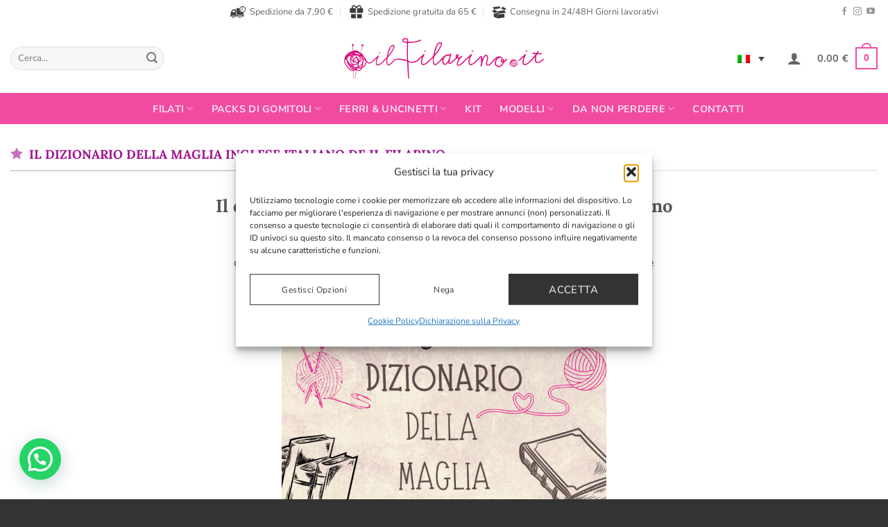

--- FILE ---
content_type: text/html; charset=UTF-8
request_url: https://www.ilfilarino.it/scarica-il-dizionario-della-maglia-italiano-inglese/
body_size: 36087
content:
<!DOCTYPE html>
<html lang="it-IT" itemscope itemtype="https://schema.org/WebPage" class="loading-site no-js bg-fill">
<head>
	<meta charset="UTF-8" />
	<link rel="profile" href="http://gmpg.org/xfn/11" />
	<link rel="pingback" href="https://www.ilfilarino.it/xmlrpc.php" />

	<!-- Statistics script Complianz GDPR/CCPA -->
						<script data-category="functional">
							(function(w,d,s,l,i){w[l]=w[l]||[];w[l].push({'gtm.start':
		new Date().getTime(),event:'gtm.js'});var f=d.getElementsByTagName(s)[0],
	j=d.createElement(s),dl=l!='dataLayer'?'&l='+l:'';j.async=true;j.src=
	'https://www.googletagmanager.com/gtm.js?id='+i+dl;f.parentNode.insertBefore(j,f);
})(window,document,'script','dataLayer','GTM-NGQ36RS');

const revokeListeners = [];
window.addRevokeListener = (callback) => {
	revokeListeners.push(callback);
};
document.addEventListener("cmplz_revoke", function (e) {
	cmplz_set_cookie('cmplz_consent_mode', 'revoked', false );
	revokeListeners.forEach((callback) => {
		callback();
	});
});

const consentListeners = [];
/**
 * Called from GTM template to set callback to be executed when user consent is provided.
 * @param callback
 */
window.addConsentUpdateListener = (callback) => {
	consentListeners.push(callback);
};
document.addEventListener("cmplz_fire_categories", function (e) {
	var consentedCategories = e.detail.categories;
	const consent = {
		'security_storage': "granted",
		'functionality_storage': "granted",
		'personalization_storage':  cmplz_in_array( 'preferences', consentedCategories ) ? 'granted' : 'denied',
		'analytics_storage':  cmplz_in_array( 'statistics', consentedCategories ) ? 'granted' : 'denied',
		'ad_storage': cmplz_in_array( 'marketing', consentedCategories ) ? 'granted' : 'denied',
		'ad_user_data': cmplz_in_array( 'marketing', consentedCategories ) ? 'granted' : 'denied',
		'ad_personalization': cmplz_in_array( 'marketing', consentedCategories ) ? 'granted' : 'denied',
	};

	//don't use automatic prefixing, as the TM template needs to be sure it's cmplz_.
	let consented = [];
	for (const [key, value] of Object.entries(consent)) {
		if (value === 'granted') {
			consented.push(key);
		}
	}
	cmplz_set_cookie('cmplz_consent_mode', consented.join(','), false );
	consentListeners.forEach((callback) => {
		callback(consent);
	});
});
						</script>				<script>document.documentElement.className = document.documentElement.className + ' yes-js js_active js'</script>
			<script>(function(html){html.className = html.className.replace(/\bno-js\b/,'js')})(document.documentElement);</script>
<style id='super-products-swatches' type='text/css'>.textureImage {
				-webkit-background-size: cover;
				-moz-background-size: cover;
				-o-background-size: cover;
				background-size: cover;
			}.sps-swatches>.swatchColor, .sps-swatches>.swatchColor>div {
			width: 52px !important;
			height: 52px !important;
			}
			
			.sps-swatches .swatch {
				width: 52px !important;
				height: 52px !important;
				line-height: 52px !important;
			}.products .sps-swatches>.swatchColor, .products .sps-swatches>.swatchColor>div {
	              width: 26px !important;
			      height: 26px !important;

            }

             .products .sps-swatches .swatch{
                  width: 26px !important;
	              height: 26px !important;
	              line-height: 26px !important;
             }.sps-swatches>.swatchColor.selected {
			border: 2px solid #f04ba1 !important;
			}
			
			.sps-swatches .swatch.selected {
				border: 2px solid #f04ba1 !important;
			}
			
			.sps-swatches .swatch-label-square.selected {
				border: 2px solid #f04ba1 !important;
			}
			
			.sps-swatches .swatch-label-circle.selected {
				border: 2px solid #f04ba1 !important;
			}.sps-swatches>.swatchColor:hover, .sps-swatches .swatch:hover, .sps-swatches .swatch-label-circle:hover, .sps-swatches .swatch-label-square:hover {
						border: 2px solid #f04ba1  !important;
					}.sps-swatches>.swatchColor {
			border: 2px solid #f8f8f8 !important;
			}
			
			.sps-swatches .swatch, .sps-swatches .swatch-label-circle, .sps-swatches .swatch-label-square {
				border: 2px solid #f8f8f8 !important;
			}.sps-swatches>.swatchColor>.spsTooltip>.innerText {
			background-color: #f04ba1 !important;
			}
			
			.sps-swatches>.swatch>.spsTooltip>.innerText {
			background-color: #f04ba1 !important;
			}
			
			.sps-swatches>.swatchColor>.spsTooltip>span {
				border-block-end-color: #f04ba1 !important;
			}
			
			.sps-swatches>.swatch>.spsTooltip>span {
				border-block-end-color: #f04ba1 !important;
			}
			.sps-swatches>.swatchColor>.spsTooltip>.innerText {
			color: #ffffff !important;
			}
			
			.sps-swatches>.swatch>.spsTooltip>.innerText {
			color: #ffffff !important;
			}</style><meta name='robots' content='index, follow, max-image-preview:large, max-snippet:-1, max-video-preview:-1' />
<link rel="alternate" hreflang="it" href="https://www.ilfilarino.it/scarica-il-dizionario-della-maglia-italiano-inglese/" />
<link rel="alternate" hreflang="en" href="https://www.ilfilarino.it/en/download-the-pattern-the-vest/" />
<link rel="alternate" hreflang="x-default" href="https://www.ilfilarino.it/scarica-il-dizionario-della-maglia-italiano-inglese/" />

<!-- Google Tag Manager for WordPress by gtm4wp.com -->
<script data-cfasync="false" data-pagespeed-no-defer>
	var gtm4wp_datalayer_name = "dataLayer";
	var dataLayer = dataLayer || [];
	const gtm4wp_use_sku_instead = 0;
	const gtm4wp_currency = 'EUR';
	const gtm4wp_product_per_impression = 0;
	const gtm4wp_clear_ecommerce = false;
	const gtm4wp_datalayer_max_timeout = 2000;
</script>
<!-- End Google Tag Manager for WordPress by gtm4wp.com --><meta name="viewport" content="width=device-width, initial-scale=1" />
	<!-- This site is optimized with the Yoast SEO plugin v26.8 - https://yoast.com/product/yoast-seo-wordpress/ -->
	<title>Negozio Filati Online - Il Filarino - pattern omaggio il gilet</title>
	<meta name="description" content="Il Gilet Pattern Il filarino modello a maglia con i ferri circolari" />
	<link rel="canonical" href="https://www.ilfilarino.it/scarica-il-dizionario-della-maglia-italiano-inglese/" />
	<meta property="og:locale" content="it_IT" />
	<meta property="og:type" content="article" />
	<meta property="og:title" content="Negozio Filati Online - Il Filarino - pattern omaggio il gilet" />
	<meta property="og:description" content="Il Gilet Pattern Il filarino modello a maglia con i ferri circolari" />
	<meta property="og:url" content="https://www.ilfilarino.it/scarica-il-dizionario-della-maglia-italiano-inglese/" />
	<meta property="og:site_name" content="Negozio Filati Online - Il Filarino" />
	<meta property="article:publisher" content="https://www.facebook.com/ilfilarino/" />
	<meta property="article:modified_time" content="2023-07-06T12:37:57+00:00" />
	<meta property="og:image" content="https://www.ilfilarino.it/wp-content/uploads/2016/01/img_filarino_fb.jpg" />
	<meta property="og:image:width" content="900" />
	<meta property="og:image:height" content="472" />
	<meta property="og:image:type" content="image/jpeg" />
	<meta name="twitter:label1" content="Tempo di lettura stimato" />
	<meta name="twitter:data1" content="1 minuto" />
	<script type="application/ld+json" class="yoast-schema-graph">{"@context":"https://schema.org","@graph":[{"@type":"WebPage","@id":"https://www.ilfilarino.it/scarica-il-dizionario-della-maglia-italiano-inglese/","url":"https://www.ilfilarino.it/scarica-il-dizionario-della-maglia-italiano-inglese/","name":"Negozio Filati Online - Il Filarino - pattern omaggio il gilet","isPartOf":{"@id":"https://www.ilfilarino.it/#website"},"primaryImageOfPage":{"@id":"https://www.ilfilarino.it/scarica-il-dizionario-della-maglia-italiano-inglese/#primaryimage"},"image":{"@id":"https://www.ilfilarino.it/scarica-il-dizionario-della-maglia-italiano-inglese/#primaryimage"},"thumbnailUrl":"https://www.ilfilarino.it/wp-content/uploads/2023/07/2-1-800x800.png","datePublished":"2023-07-03T08:36:36+00:00","dateModified":"2023-07-06T12:37:57+00:00","description":"Il Gilet Pattern Il filarino modello a maglia con i ferri circolari","breadcrumb":{"@id":"https://www.ilfilarino.it/scarica-il-dizionario-della-maglia-italiano-inglese/#breadcrumb"},"inLanguage":"it-IT","potentialAction":[{"@type":"ReadAction","target":["https://www.ilfilarino.it/scarica-il-dizionario-della-maglia-italiano-inglese/"]}]},{"@type":"ImageObject","inLanguage":"it-IT","@id":"https://www.ilfilarino.it/scarica-il-dizionario-della-maglia-italiano-inglese/#primaryimage","url":"https://www.ilfilarino.it/wp-content/uploads/2023/07/2-1.png","contentUrl":"https://www.ilfilarino.it/wp-content/uploads/2023/07/2-1.png","width":1080,"height":1080,"caption":"dizionario-maglia-filarino"},{"@type":"BreadcrumbList","@id":"https://www.ilfilarino.it/scarica-il-dizionario-della-maglia-italiano-inglese/#breadcrumb","itemListElement":[{"@type":"ListItem","position":1,"name":"Home","item":"https://www.ilfilarino.it/"},{"@type":"ListItem","position":2,"name":"Scarica il Dizionario della Maglia italiano Inglese"}]},{"@type":"WebSite","@id":"https://www.ilfilarino.it/#website","url":"https://www.ilfilarino.it/","name":"Negozio Filati Online - Il Filarino","description":"Ecommerce filati shop filati","publisher":{"@id":"https://www.ilfilarino.it/#organization"},"potentialAction":[{"@type":"SearchAction","target":{"@type":"EntryPoint","urlTemplate":"https://www.ilfilarino.it/?s={search_term_string}"},"query-input":{"@type":"PropertyValueSpecification","valueRequired":true,"valueName":"search_term_string"}}],"inLanguage":"it-IT"},{"@type":"Organization","@id":"https://www.ilfilarino.it/#organization","name":"Negozio Filati Online - Il Filarino","url":"https://www.ilfilarino.it/","logo":{"@type":"ImageObject","inLanguage":"it-IT","@id":"https://www.ilfilarino.it/#/schema/logo/image/","url":"https://www.ilfilarino.it/wp-content/uploads/2019/10/logo_ilFilarino_07.13.png","contentUrl":"https://www.ilfilarino.it/wp-content/uploads/2019/10/logo_ilFilarino_07.13.png","width":2560,"height":560,"caption":"Negozio Filati Online - Il Filarino"},"image":{"@id":"https://www.ilfilarino.it/#/schema/logo/image/"},"sameAs":["https://www.facebook.com/ilfilarino/","https://www.youtube.com/channel/UCYAusFWhfAyd_gOi7wcBy3A","https://www.instagram.com/ilfilarino"]}]}</script>
	<!-- / Yoast SEO plugin. -->


<script type='application/javascript'  id='pys-version-script'>console.log('PixelYourSite Free version 11.1.5.2');</script>
<link rel='prefetch' href='https://www.ilfilarino.it/wp-content/themes/flatsome/assets/js/flatsome.js?ver=e2eddd6c228105dac048' />
<link rel='prefetch' href='https://www.ilfilarino.it/wp-content/themes/flatsome/assets/js/chunk.slider.js?ver=3.20.4' />
<link rel='prefetch' href='https://www.ilfilarino.it/wp-content/themes/flatsome/assets/js/chunk.popups.js?ver=3.20.4' />
<link rel='prefetch' href='https://www.ilfilarino.it/wp-content/themes/flatsome/assets/js/chunk.tooltips.js?ver=3.20.4' />
<link rel='prefetch' href='https://www.ilfilarino.it/wp-content/themes/flatsome/assets/js/woocommerce.js?ver=1c9be63d628ff7c3ff4c' />
<link rel="alternate" type="application/rss+xml" title="Negozio Filati Online - Il Filarino &raquo; Feed" href="https://www.ilfilarino.it/feed/" />
<link rel="alternate" title="oEmbed (JSON)" type="application/json+oembed" href="https://www.ilfilarino.it/wp-json/oembed/1.0/embed?url=https%3A%2F%2Fwww.ilfilarino.it%2Fscarica-il-dizionario-della-maglia-italiano-inglese%2F" />
<link rel="alternate" title="oEmbed (XML)" type="text/xml+oembed" href="https://www.ilfilarino.it/wp-json/oembed/1.0/embed?url=https%3A%2F%2Fwww.ilfilarino.it%2Fscarica-il-dizionario-della-maglia-italiano-inglese%2F&#038;format=xml" />
<style id='wp-img-auto-sizes-contain-inline-css' type='text/css'>
img:is([sizes=auto i],[sizes^="auto," i]){contain-intrinsic-size:3000px 1500px}
/*# sourceURL=wp-img-auto-sizes-contain-inline-css */
</style>
<link rel='stylesheet' id='acy_front_messages_css-css' href='https://www.ilfilarino.it/wp-content/plugins/acymailing/media/css/front/messages.min.css?v=1769080425' type='text/css' media='all' />
<link rel='stylesheet' id='dashicons-css' href='https://www.ilfilarino.it/wp-includes/css/dashicons.min.css' type='text/css' media='all' />
<style id='dashicons-inline-css' type='text/css'>
[data-font="Dashicons"]:before {font-family: 'Dashicons' !important;content: attr(data-icon) !important;speak: none !important;font-weight: normal !important;font-variant: normal !important;text-transform: none !important;line-height: 1 !important;font-style: normal !important;-webkit-font-smoothing: antialiased !important;-moz-osx-font-smoothing: grayscale !important;}
/*# sourceURL=dashicons-inline-css */
</style>
<link rel='stylesheet' id='wp-jquery-ui-dialog-css' href='https://www.ilfilarino.it/wp-includes/css/jquery-ui-dialog.min.css' type='text/css' media='all' />
<style id='wp-emoji-styles-inline-css' type='text/css'>

	img.wp-smiley, img.emoji {
		display: inline !important;
		border: none !important;
		box-shadow: none !important;
		height: 1em !important;
		width: 1em !important;
		margin: 0 0.07em !important;
		vertical-align: -0.1em !important;
		background: none !important;
		padding: 0 !important;
	}
/*# sourceURL=wp-emoji-styles-inline-css */
</style>
<style id='wp-block-library-inline-css' type='text/css'>
:root{--wp-block-synced-color:#7a00df;--wp-block-synced-color--rgb:122,0,223;--wp-bound-block-color:var(--wp-block-synced-color);--wp-editor-canvas-background:#ddd;--wp-admin-theme-color:#007cba;--wp-admin-theme-color--rgb:0,124,186;--wp-admin-theme-color-darker-10:#006ba1;--wp-admin-theme-color-darker-10--rgb:0,107,160.5;--wp-admin-theme-color-darker-20:#005a87;--wp-admin-theme-color-darker-20--rgb:0,90,135;--wp-admin-border-width-focus:2px}@media (min-resolution:192dpi){:root{--wp-admin-border-width-focus:1.5px}}.wp-element-button{cursor:pointer}:root .has-very-light-gray-background-color{background-color:#eee}:root .has-very-dark-gray-background-color{background-color:#313131}:root .has-very-light-gray-color{color:#eee}:root .has-very-dark-gray-color{color:#313131}:root .has-vivid-green-cyan-to-vivid-cyan-blue-gradient-background{background:linear-gradient(135deg,#00d084,#0693e3)}:root .has-purple-crush-gradient-background{background:linear-gradient(135deg,#34e2e4,#4721fb 50%,#ab1dfe)}:root .has-hazy-dawn-gradient-background{background:linear-gradient(135deg,#faaca8,#dad0ec)}:root .has-subdued-olive-gradient-background{background:linear-gradient(135deg,#fafae1,#67a671)}:root .has-atomic-cream-gradient-background{background:linear-gradient(135deg,#fdd79a,#004a59)}:root .has-nightshade-gradient-background{background:linear-gradient(135deg,#330968,#31cdcf)}:root .has-midnight-gradient-background{background:linear-gradient(135deg,#020381,#2874fc)}:root{--wp--preset--font-size--normal:16px;--wp--preset--font-size--huge:42px}.has-regular-font-size{font-size:1em}.has-larger-font-size{font-size:2.625em}.has-normal-font-size{font-size:var(--wp--preset--font-size--normal)}.has-huge-font-size{font-size:var(--wp--preset--font-size--huge)}.has-text-align-center{text-align:center}.has-text-align-left{text-align:left}.has-text-align-right{text-align:right}.has-fit-text{white-space:nowrap!important}#end-resizable-editor-section{display:none}.aligncenter{clear:both}.items-justified-left{justify-content:flex-start}.items-justified-center{justify-content:center}.items-justified-right{justify-content:flex-end}.items-justified-space-between{justify-content:space-between}.screen-reader-text{border:0;clip-path:inset(50%);height:1px;margin:-1px;overflow:hidden;padding:0;position:absolute;width:1px;word-wrap:normal!important}.screen-reader-text:focus{background-color:#ddd;clip-path:none;color:#444;display:block;font-size:1em;height:auto;left:5px;line-height:normal;padding:15px 23px 14px;text-decoration:none;top:5px;width:auto;z-index:100000}html :where(.has-border-color){border-style:solid}html :where([style*=border-top-color]){border-top-style:solid}html :where([style*=border-right-color]){border-right-style:solid}html :where([style*=border-bottom-color]){border-bottom-style:solid}html :where([style*=border-left-color]){border-left-style:solid}html :where([style*=border-width]){border-style:solid}html :where([style*=border-top-width]){border-top-style:solid}html :where([style*=border-right-width]){border-right-style:solid}html :where([style*=border-bottom-width]){border-bottom-style:solid}html :where([style*=border-left-width]){border-left-style:solid}html :where(img[class*=wp-image-]){height:auto;max-width:100%}:where(figure){margin:0 0 1em}html :where(.is-position-sticky){--wp-admin--admin-bar--position-offset:var(--wp-admin--admin-bar--height,0px)}@media screen and (max-width:600px){html :where(.is-position-sticky){--wp-admin--admin-bar--position-offset:0px}}

/*# sourceURL=wp-block-library-inline-css */
</style><link rel='stylesheet' id='wc-blocks-style-css' href='https://www.ilfilarino.it/wp-content/plugins/woocommerce/assets/client/blocks/wc-blocks.css?ver=wc-10.4.3' type='text/css' media='all' />
<style id='global-styles-inline-css' type='text/css'>
:root{--wp--preset--aspect-ratio--square: 1;--wp--preset--aspect-ratio--4-3: 4/3;--wp--preset--aspect-ratio--3-4: 3/4;--wp--preset--aspect-ratio--3-2: 3/2;--wp--preset--aspect-ratio--2-3: 2/3;--wp--preset--aspect-ratio--16-9: 16/9;--wp--preset--aspect-ratio--9-16: 9/16;--wp--preset--color--black: #000000;--wp--preset--color--cyan-bluish-gray: #abb8c3;--wp--preset--color--white: #ffffff;--wp--preset--color--pale-pink: #f78da7;--wp--preset--color--vivid-red: #cf2e2e;--wp--preset--color--luminous-vivid-orange: #ff6900;--wp--preset--color--luminous-vivid-amber: #fcb900;--wp--preset--color--light-green-cyan: #7bdcb5;--wp--preset--color--vivid-green-cyan: #00d084;--wp--preset--color--pale-cyan-blue: #8ed1fc;--wp--preset--color--vivid-cyan-blue: #0693e3;--wp--preset--color--vivid-purple: #9b51e0;--wp--preset--color--primary: #f04ba1;--wp--preset--color--secondary: #f04ba1;--wp--preset--color--success: #7a9c59;--wp--preset--color--alert: #b20000;--wp--preset--gradient--vivid-cyan-blue-to-vivid-purple: linear-gradient(135deg,rgb(6,147,227) 0%,rgb(155,81,224) 100%);--wp--preset--gradient--light-green-cyan-to-vivid-green-cyan: linear-gradient(135deg,rgb(122,220,180) 0%,rgb(0,208,130) 100%);--wp--preset--gradient--luminous-vivid-amber-to-luminous-vivid-orange: linear-gradient(135deg,rgb(252,185,0) 0%,rgb(255,105,0) 100%);--wp--preset--gradient--luminous-vivid-orange-to-vivid-red: linear-gradient(135deg,rgb(255,105,0) 0%,rgb(207,46,46) 100%);--wp--preset--gradient--very-light-gray-to-cyan-bluish-gray: linear-gradient(135deg,rgb(238,238,238) 0%,rgb(169,184,195) 100%);--wp--preset--gradient--cool-to-warm-spectrum: linear-gradient(135deg,rgb(74,234,220) 0%,rgb(151,120,209) 20%,rgb(207,42,186) 40%,rgb(238,44,130) 60%,rgb(251,105,98) 80%,rgb(254,248,76) 100%);--wp--preset--gradient--blush-light-purple: linear-gradient(135deg,rgb(255,206,236) 0%,rgb(152,150,240) 100%);--wp--preset--gradient--blush-bordeaux: linear-gradient(135deg,rgb(254,205,165) 0%,rgb(254,45,45) 50%,rgb(107,0,62) 100%);--wp--preset--gradient--luminous-dusk: linear-gradient(135deg,rgb(255,203,112) 0%,rgb(199,81,192) 50%,rgb(65,88,208) 100%);--wp--preset--gradient--pale-ocean: linear-gradient(135deg,rgb(255,245,203) 0%,rgb(182,227,212) 50%,rgb(51,167,181) 100%);--wp--preset--gradient--electric-grass: linear-gradient(135deg,rgb(202,248,128) 0%,rgb(113,206,126) 100%);--wp--preset--gradient--midnight: linear-gradient(135deg,rgb(2,3,129) 0%,rgb(40,116,252) 100%);--wp--preset--font-size--small: 13px;--wp--preset--font-size--medium: 20px;--wp--preset--font-size--large: 36px;--wp--preset--font-size--x-large: 42px;--wp--preset--spacing--20: 0.44rem;--wp--preset--spacing--30: 0.67rem;--wp--preset--spacing--40: 1rem;--wp--preset--spacing--50: 1.5rem;--wp--preset--spacing--60: 2.25rem;--wp--preset--spacing--70: 3.38rem;--wp--preset--spacing--80: 5.06rem;--wp--preset--shadow--natural: 6px 6px 9px rgba(0, 0, 0, 0.2);--wp--preset--shadow--deep: 12px 12px 50px rgba(0, 0, 0, 0.4);--wp--preset--shadow--sharp: 6px 6px 0px rgba(0, 0, 0, 0.2);--wp--preset--shadow--outlined: 6px 6px 0px -3px rgb(255, 255, 255), 6px 6px rgb(0, 0, 0);--wp--preset--shadow--crisp: 6px 6px 0px rgb(0, 0, 0);}:where(body) { margin: 0; }.wp-site-blocks > .alignleft { float: left; margin-right: 2em; }.wp-site-blocks > .alignright { float: right; margin-left: 2em; }.wp-site-blocks > .aligncenter { justify-content: center; margin-left: auto; margin-right: auto; }:where(.is-layout-flex){gap: 0.5em;}:where(.is-layout-grid){gap: 0.5em;}.is-layout-flow > .alignleft{float: left;margin-inline-start: 0;margin-inline-end: 2em;}.is-layout-flow > .alignright{float: right;margin-inline-start: 2em;margin-inline-end: 0;}.is-layout-flow > .aligncenter{margin-left: auto !important;margin-right: auto !important;}.is-layout-constrained > .alignleft{float: left;margin-inline-start: 0;margin-inline-end: 2em;}.is-layout-constrained > .alignright{float: right;margin-inline-start: 2em;margin-inline-end: 0;}.is-layout-constrained > .aligncenter{margin-left: auto !important;margin-right: auto !important;}.is-layout-constrained > :where(:not(.alignleft):not(.alignright):not(.alignfull)){margin-left: auto !important;margin-right: auto !important;}body .is-layout-flex{display: flex;}.is-layout-flex{flex-wrap: wrap;align-items: center;}.is-layout-flex > :is(*, div){margin: 0;}body .is-layout-grid{display: grid;}.is-layout-grid > :is(*, div){margin: 0;}body{padding-top: 0px;padding-right: 0px;padding-bottom: 0px;padding-left: 0px;}a:where(:not(.wp-element-button)){text-decoration: none;}:root :where(.wp-element-button, .wp-block-button__link){background-color: #32373c;border-width: 0;color: #fff;font-family: inherit;font-size: inherit;font-style: inherit;font-weight: inherit;letter-spacing: inherit;line-height: inherit;padding-top: calc(0.667em + 2px);padding-right: calc(1.333em + 2px);padding-bottom: calc(0.667em + 2px);padding-left: calc(1.333em + 2px);text-decoration: none;text-transform: inherit;}.has-black-color{color: var(--wp--preset--color--black) !important;}.has-cyan-bluish-gray-color{color: var(--wp--preset--color--cyan-bluish-gray) !important;}.has-white-color{color: var(--wp--preset--color--white) !important;}.has-pale-pink-color{color: var(--wp--preset--color--pale-pink) !important;}.has-vivid-red-color{color: var(--wp--preset--color--vivid-red) !important;}.has-luminous-vivid-orange-color{color: var(--wp--preset--color--luminous-vivid-orange) !important;}.has-luminous-vivid-amber-color{color: var(--wp--preset--color--luminous-vivid-amber) !important;}.has-light-green-cyan-color{color: var(--wp--preset--color--light-green-cyan) !important;}.has-vivid-green-cyan-color{color: var(--wp--preset--color--vivid-green-cyan) !important;}.has-pale-cyan-blue-color{color: var(--wp--preset--color--pale-cyan-blue) !important;}.has-vivid-cyan-blue-color{color: var(--wp--preset--color--vivid-cyan-blue) !important;}.has-vivid-purple-color{color: var(--wp--preset--color--vivid-purple) !important;}.has-primary-color{color: var(--wp--preset--color--primary) !important;}.has-secondary-color{color: var(--wp--preset--color--secondary) !important;}.has-success-color{color: var(--wp--preset--color--success) !important;}.has-alert-color{color: var(--wp--preset--color--alert) !important;}.has-black-background-color{background-color: var(--wp--preset--color--black) !important;}.has-cyan-bluish-gray-background-color{background-color: var(--wp--preset--color--cyan-bluish-gray) !important;}.has-white-background-color{background-color: var(--wp--preset--color--white) !important;}.has-pale-pink-background-color{background-color: var(--wp--preset--color--pale-pink) !important;}.has-vivid-red-background-color{background-color: var(--wp--preset--color--vivid-red) !important;}.has-luminous-vivid-orange-background-color{background-color: var(--wp--preset--color--luminous-vivid-orange) !important;}.has-luminous-vivid-amber-background-color{background-color: var(--wp--preset--color--luminous-vivid-amber) !important;}.has-light-green-cyan-background-color{background-color: var(--wp--preset--color--light-green-cyan) !important;}.has-vivid-green-cyan-background-color{background-color: var(--wp--preset--color--vivid-green-cyan) !important;}.has-pale-cyan-blue-background-color{background-color: var(--wp--preset--color--pale-cyan-blue) !important;}.has-vivid-cyan-blue-background-color{background-color: var(--wp--preset--color--vivid-cyan-blue) !important;}.has-vivid-purple-background-color{background-color: var(--wp--preset--color--vivid-purple) !important;}.has-primary-background-color{background-color: var(--wp--preset--color--primary) !important;}.has-secondary-background-color{background-color: var(--wp--preset--color--secondary) !important;}.has-success-background-color{background-color: var(--wp--preset--color--success) !important;}.has-alert-background-color{background-color: var(--wp--preset--color--alert) !important;}.has-black-border-color{border-color: var(--wp--preset--color--black) !important;}.has-cyan-bluish-gray-border-color{border-color: var(--wp--preset--color--cyan-bluish-gray) !important;}.has-white-border-color{border-color: var(--wp--preset--color--white) !important;}.has-pale-pink-border-color{border-color: var(--wp--preset--color--pale-pink) !important;}.has-vivid-red-border-color{border-color: var(--wp--preset--color--vivid-red) !important;}.has-luminous-vivid-orange-border-color{border-color: var(--wp--preset--color--luminous-vivid-orange) !important;}.has-luminous-vivid-amber-border-color{border-color: var(--wp--preset--color--luminous-vivid-amber) !important;}.has-light-green-cyan-border-color{border-color: var(--wp--preset--color--light-green-cyan) !important;}.has-vivid-green-cyan-border-color{border-color: var(--wp--preset--color--vivid-green-cyan) !important;}.has-pale-cyan-blue-border-color{border-color: var(--wp--preset--color--pale-cyan-blue) !important;}.has-vivid-cyan-blue-border-color{border-color: var(--wp--preset--color--vivid-cyan-blue) !important;}.has-vivid-purple-border-color{border-color: var(--wp--preset--color--vivid-purple) !important;}.has-primary-border-color{border-color: var(--wp--preset--color--primary) !important;}.has-secondary-border-color{border-color: var(--wp--preset--color--secondary) !important;}.has-success-border-color{border-color: var(--wp--preset--color--success) !important;}.has-alert-border-color{border-color: var(--wp--preset--color--alert) !important;}.has-vivid-cyan-blue-to-vivid-purple-gradient-background{background: var(--wp--preset--gradient--vivid-cyan-blue-to-vivid-purple) !important;}.has-light-green-cyan-to-vivid-green-cyan-gradient-background{background: var(--wp--preset--gradient--light-green-cyan-to-vivid-green-cyan) !important;}.has-luminous-vivid-amber-to-luminous-vivid-orange-gradient-background{background: var(--wp--preset--gradient--luminous-vivid-amber-to-luminous-vivid-orange) !important;}.has-luminous-vivid-orange-to-vivid-red-gradient-background{background: var(--wp--preset--gradient--luminous-vivid-orange-to-vivid-red) !important;}.has-very-light-gray-to-cyan-bluish-gray-gradient-background{background: var(--wp--preset--gradient--very-light-gray-to-cyan-bluish-gray) !important;}.has-cool-to-warm-spectrum-gradient-background{background: var(--wp--preset--gradient--cool-to-warm-spectrum) !important;}.has-blush-light-purple-gradient-background{background: var(--wp--preset--gradient--blush-light-purple) !important;}.has-blush-bordeaux-gradient-background{background: var(--wp--preset--gradient--blush-bordeaux) !important;}.has-luminous-dusk-gradient-background{background: var(--wp--preset--gradient--luminous-dusk) !important;}.has-pale-ocean-gradient-background{background: var(--wp--preset--gradient--pale-ocean) !important;}.has-electric-grass-gradient-background{background: var(--wp--preset--gradient--electric-grass) !important;}.has-midnight-gradient-background{background: var(--wp--preset--gradient--midnight) !important;}.has-small-font-size{font-size: var(--wp--preset--font-size--small) !important;}.has-medium-font-size{font-size: var(--wp--preset--font-size--medium) !important;}.has-large-font-size{font-size: var(--wp--preset--font-size--large) !important;}.has-x-large-font-size{font-size: var(--wp--preset--font-size--x-large) !important;}
/*# sourceURL=global-styles-inline-css */
</style>

<link rel='stylesheet' id='contact-form-7-css' href='https://www.ilfilarino.it/wp-content/plugins/contact-form-7/includes/css/styles.css?ver=6.1.4' type='text/css' media='all' />
<link rel='stylesheet' id='wcml-dropdown-0-css' href='//www.ilfilarino.it/wp-content/plugins/woocommerce-multilingual/templates/currency-switchers/legacy-dropdown/style.css?ver=5.5.3.1' type='text/css' media='all' />
<style id='woocommerce-inline-inline-css' type='text/css'>
.woocommerce form .form-row .required { visibility: visible; }
/*# sourceURL=woocommerce-inline-inline-css */
</style>
<link rel='stylesheet' id='wpml-legacy-dropdown-0-css' href='https://www.ilfilarino.it/wp-content/plugins/sitepress-multilingual-cms/templates/language-switchers/legacy-dropdown/style.min.css?ver=1' type='text/css' media='all' />
<style id='wpml-legacy-dropdown-0-inline-css' type='text/css'>
.wpml-ls-statics-shortcode_actions{background-color:#ffffff;}.wpml-ls-statics-shortcode_actions, .wpml-ls-statics-shortcode_actions .wpml-ls-sub-menu, .wpml-ls-statics-shortcode_actions a {border-color:#ffffff;}.wpml-ls-statics-shortcode_actions a, .wpml-ls-statics-shortcode_actions .wpml-ls-sub-menu a, .wpml-ls-statics-shortcode_actions .wpml-ls-sub-menu a:link, .wpml-ls-statics-shortcode_actions li:not(.wpml-ls-current-language) .wpml-ls-link, .wpml-ls-statics-shortcode_actions li:not(.wpml-ls-current-language) .wpml-ls-link:link {background-color:#ffffff;}.wpml-ls-statics-shortcode_actions .wpml-ls-sub-menu a:hover,.wpml-ls-statics-shortcode_actions .wpml-ls-sub-menu a:focus, .wpml-ls-statics-shortcode_actions .wpml-ls-sub-menu a:link:hover, .wpml-ls-statics-shortcode_actions .wpml-ls-sub-menu a:link:focus {background-color:#f04ba1;}.wpml-ls-statics-shortcode_actions .wpml-ls-current-language > a {background-color:#ffffff;}.wpml-ls-statics-shortcode_actions .wpml-ls-current-language:hover>a, .wpml-ls-statics-shortcode_actions .wpml-ls-current-language>a:focus {background-color:#ffffff;}
/*# sourceURL=wpml-legacy-dropdown-0-inline-css */
</style>
<link rel='stylesheet' id='cmplz-general-css' href='https://www.ilfilarino.it/wp-content/plugins/complianz-gdpr-premium/assets/css/cookieblocker.min.css?ver=1764931649' type='text/css' media='all' />
<link rel='stylesheet' id='flatsome-woocommerce-wishlist-css' href='https://www.ilfilarino.it/wp-content/themes/flatsome/inc/integrations/wc-yith-wishlist/wishlist.css?ver=3.20.4' type='text/css' media='all' />
<link rel='stylesheet' id='wc-pb-checkout-blocks-css' href='https://www.ilfilarino.it/wp-content/plugins/woocommerce-product-bundles/assets/css/frontend/checkout-blocks.css?ver=8.5.5' type='text/css' media='all' />
<style id='wc-pb-checkout-blocks-inline-css' type='text/css'>
table.wc-block-cart-items .wc-block-cart-items__row.is-bundle__meta_hidden .wc-block-components-product-details__include, .wc-block-components-order-summary-item.is-bundle__meta_hidden .wc-block-components-product-details__include { display:none; } table.wc-block-cart-items .wc-block-cart-items__row.is-bundle .wc-block-components-product-details__include .wc-block-components-product-details__name, .wc-block-components-order-summary-item.is-bundle .wc-block-components-product-details__include .wc-block-components-product-details__name { display:block; margin-bottom: 0.5em } table.wc-block-cart-items .wc-block-cart-items__row.is-bundle .wc-block-components-product-details__include:not(:first-of-type) .wc-block-components-product-details__name, .wc-block-components-order-summary-item.is-bundle .wc-block-components-product-details__include:not(:first-of-type) .wc-block-components-product-details__name { display:none } table.wc-block-cart-items .wc-block-cart-items__row.is-bundle .wc-block-components-product-details__include + li:not( .wc-block-components-product-details__include ), .wc-block-components-order-summary-item.is-bundle .wc-block-components-product-details__include + li:not( .wc-block-components-product-details__include ) { margin-top:0.5em }
/*# sourceURL=wc-pb-checkout-blocks-inline-css */
</style>
<link rel='stylesheet' id='sps-frontend-css' href='https://www.ilfilarino.it/wp-content/plugins/super-product-swatches/assets/css/frontend.css?ver=1.0' type='text/css' media='all' />
<link rel='stylesheet' id='wc-bundle-style-css' href='https://www.ilfilarino.it/wp-content/plugins/woocommerce-product-bundles/assets/css/frontend/woocommerce.css?ver=8.5.5' type='text/css' media='all' />
<link rel='stylesheet' id='flatsome-main-css' href='https://www.ilfilarino.it/wp-content/themes/flatsome/assets/css/flatsome.css?ver=3.20.4' type='text/css' media='all' />
<style id='flatsome-main-inline-css' type='text/css'>
@font-face {
				font-family: "fl-icons";
				font-display: block;
				src: url(https://www.ilfilarino.it/wp-content/themes/flatsome/assets/css/icons/fl-icons.eot?v=3.20.4);
				src:
					url(https://www.ilfilarino.it/wp-content/themes/flatsome/assets/css/icons/fl-icons.eot#iefix?v=3.20.4) format("embedded-opentype"),
					url(https://www.ilfilarino.it/wp-content/themes/flatsome/assets/css/icons/fl-icons.woff2?v=3.20.4) format("woff2"),
					url(https://www.ilfilarino.it/wp-content/themes/flatsome/assets/css/icons/fl-icons.ttf?v=3.20.4) format("truetype"),
					url(https://www.ilfilarino.it/wp-content/themes/flatsome/assets/css/icons/fl-icons.woff?v=3.20.4) format("woff"),
					url(https://www.ilfilarino.it/wp-content/themes/flatsome/assets/css/icons/fl-icons.svg?v=3.20.4#fl-icons) format("svg");
			}
/*# sourceURL=flatsome-main-inline-css */
</style>
<link rel='stylesheet' id='flatsome-shop-css' href='https://www.ilfilarino.it/wp-content/themes/flatsome/assets/css/flatsome-shop.css?ver=3.20.4' type='text/css' media='all' />
<link rel='stylesheet' id='flatsome-style-css' href='https://www.ilfilarino.it/wp-content/themes/flatsome-child/style.css?ver=3.0' type='text/css' media='all' />
<script id="acy_front_messages_js-js-before">
var ACYM_AJAX_START = "https://www.ilfilarino.it/wp-admin/admin-ajax.php";
            var ACYM_AJAX_PARAMS = "?action=acymailing_router&noheader=1&nocache=1769147017";
            var ACYM_AJAX = ACYM_AJAX_START + ACYM_AJAX_PARAMS;
//# sourceURL=acy_front_messages_js-js-before
</script>
<script src="https://www.ilfilarino.it/wp-content/plugins/acymailing/media/js/front/messages.min.js?v=1769080425" id="acy_front_messages_js-js"></script>
<script id="jquery-core-js-extra">
var pysFacebookRest = {"restApiUrl":"https://www.ilfilarino.it/wp-json/pys-facebook/v1/event","debug":""};
//# sourceURL=jquery-core-js-extra
</script>
<script src="https://www.ilfilarino.it/wp-includes/js/jquery/jquery.min.js?ver=3.7.1" id="jquery-core-js"></script>
<script id="wpml-cookie-js-extra">
var wpml_cookies = {"wp-wpml_current_language":{"value":"it","expires":1,"path":"/"}};
var wpml_cookies = {"wp-wpml_current_language":{"value":"it","expires":1,"path":"/"}};
//# sourceURL=wpml-cookie-js-extra
</script>
<script src="https://www.ilfilarino.it/wp-content/plugins/sitepress-multilingual-cms/res/js/cookies/language-cookie.js?ver=486900" id="wpml-cookie-js" defer data-wp-strategy="defer"></script>
<script src="https://www.ilfilarino.it/wp-content/plugins/woocommerce/assets/js/jquery-blockui/jquery.blockUI.min.js?ver=2.7.0-wc.10.4.3" id="wc-jquery-blockui-js" data-wp-strategy="defer"></script>
<script src="https://www.ilfilarino.it/wp-content/plugins/woocommerce/assets/js/js-cookie/js.cookie.min.js?ver=2.1.4-wc.10.4.3" id="wc-js-cookie-js" data-wp-strategy="defer"></script>
<script id="woocommerce-js-extra">
var woocommerce_params = {"ajax_url":"/wp-admin/admin-ajax.php","wc_ajax_url":"/?wc-ajax=%%endpoint%%","i18n_password_show":"Mostra password","i18n_password_hide":"Nascondi password"};
//# sourceURL=woocommerce-js-extra
</script>
<script src="https://www.ilfilarino.it/wp-content/plugins/woocommerce/assets/js/frontend/woocommerce.min.js?ver=10.4.3" id="woocommerce-js" data-wp-strategy="defer"></script>
<script id="wc-country-select-js-extra">
var wc_country_select_params = {"countries":"{\"AT\":[],\"BE\":[],\"BG\":{\"BG-01\":\"Blagoevgrad\",\"BG-02\":\"Burgas\",\"BG-08\":\"Dobrich\",\"BG-07\":\"Gabrovo\",\"BG-26\":\"Haskovo\",\"BG-09\":\"Kardzhali\",\"BG-10\":\"Kyustendil\",\"BG-11\":\"Lovech\",\"BG-12\":\"Montana\",\"BG-13\":\"Pazardzhik\",\"BG-14\":\"Pernik\",\"BG-15\":\"Pleven\",\"BG-16\":\"Plovdiv\",\"BG-17\":\"Razgrad\",\"BG-18\":\"Ruse\",\"BG-27\":\"Shumen\",\"BG-19\":\"Silistra\",\"BG-20\":\"Sliven\",\"BG-21\":\"Smolyan\",\"BG-23\":\"Distretto di Sofia\",\"BG-22\":\"Sofia\",\"BG-24\":\"Stara Zagora\",\"BG-25\":\"Targovishte\",\"BG-03\":\"Varna\",\"BG-04\":\"Veliko Tarnovo\",\"BG-05\":\"Vidin\",\"BG-06\":\"Vratsa\",\"BG-28\":\"Yambol\"},\"HR\":{\"HR-01\":\"Contea di Zagabria\",\"HR-02\":\"Contea di Krapina-Zagorje\",\"HR-03\":\"Contea di Sisak-Moslavina\",\"HR-04\":\"Contea di Karlovac\",\"HR-05\":\"Contea di Vara\\u017edin\",\"HR-06\":\"Contea di Koprivnica-Kri\\u017eevci\",\"HR-07\":\"Contea di Bjelovar-Bilogora\",\"HR-08\":\"Contea di Primorje-Gorski Kotar\",\"HR-09\":\"Contea di Lika-Senj\",\"HR-10\":\"Contea di Virovitica-Podravina\",\"HR-11\":\"Contea di Po\\u017eega-Slavonia\",\"HR-12\":\"Contea di Brod-Posavina\",\"HR-13\":\"Contea di Zadar\",\"HR-14\":\"Contea di Osijek-Baranja\",\"HR-15\":\"Contea di \\u0160ibenik-Knin\",\"HR-16\":\"Contea di Vukovar-Srijem\",\"HR-17\":\"Regione spalatino-dalmata\",\"HR-18\":\"Regione istriana\",\"HR-19\":\"Contea di Dubrovnik-Neretva\",\"HR-20\":\"Contea di Me\\u0111imurje\",\"HR-21\":\"Citt\\u00e0 di Zagabria\"},\"DK\":[],\"EE\":[],\"FI\":[],\"FR\":[],\"DE\":{\"DE-BW\":\"Baden-W\\u00fcrttemberg\",\"DE-BY\":\"Baviera\",\"DE-BE\":\"Berlino\",\"DE-BB\":\"Brandeburgo\",\"DE-HB\":\"Brema\",\"DE-HH\":\"Amburgo\",\"DE-HE\":\"Assia\",\"DE-MV\":\"Meclemburgo-Pomerania Anteriore\",\"DE-NI\":\"Bassa Sassonia\",\"DE-NW\":\"Renania Settentrionale-Vestfalia\",\"DE-RP\":\"Renania-Palatinato\",\"DE-SL\":\"Saarland\",\"DE-SN\":\"Sassonia\",\"DE-ST\":\"Sassonia-Anhalt\",\"DE-SH\":\"Schleswig-Holstein\",\"DE-TH\":\"Turingia\"},\"GR\":{\"I\":\"Attica\",\"A\":\"Macedonia Orientale e Tracia\",\"B\":\"Macedonia centrale\",\"C\":\"Macedonia Occidentale\",\"D\":\"Epiro\",\"E\":\"Tessaglia\",\"F\":\"Isole Ionie\",\"G\":\"Grecia Occidentale\",\"H\":\"Grecia Centrale\",\"J\":\"Peloponneso\",\"K\":\"Egeo Settentrionale\",\"L\":\"Egeo Meridionale\",\"M\":\"Creta\"},\"IE\":{\"CW\":\"Carlow\",\"CN\":\"Contea di Cavan\",\"CE\":\"Contea di Clare\",\"CO\":\"Contea di Cork\",\"DL\":\"Donegal\",\"D\":\"Dublino\",\"G\":\"Galway\",\"KY\":\"Kerry\",\"KE\":\"Kildare\",\"KK\":\"Kilkenny\",\"LS\":\"Laois\",\"LM\":\"Contea di Leitrim\",\"LK\":\"Limerick\",\"LD\":\"Longford\",\"LH\":\"Louth\",\"MO\":\"Mayo\",\"MH\":\"Meath\",\"MN\":\"Monaghan\",\"OY\":\"Offaly\",\"RN\":\"Roscommon\",\"SO\":\"Sligo\",\"TA\":\"Tipperary\",\"WD\":\"Waterford\",\"WH\":\"Westmeath\",\"WX\":\"Wexford\",\"WW\":\"Wicklow\"},\"IT\":{\"AG\":\"Agrigento\",\"AL\":\"Alessandria\",\"AN\":\"Ancona\",\"AO\":\"Aosta\",\"AR\":\"Arezzo\",\"AP\":\"Ascoli Piceno\",\"AT\":\"Asti\",\"AV\":\"Avellino\",\"BA\":\"Bari\",\"BT\":\"Barletta-Andria-Trani\",\"BL\":\"Belluno\",\"BN\":\"Benevento\",\"BG\":\"Bergamo\",\"BI\":\"Biella\",\"BO\":\"Bologna\",\"BZ\":\"Bolzano\",\"BS\":\"Brescia\",\"BR\":\"Brindisi\",\"CA\":\"Cagliari\",\"CL\":\"Caltanissetta\",\"CB\":\"Campobasso\",\"CE\":\"Caserta\",\"CT\":\"Catania\",\"CZ\":\"Catanzaro\",\"CH\":\"Chieti\",\"CO\":\"Como\",\"CS\":\"Cosenza\",\"CR\":\"Cremona\",\"KR\":\"Crotone\",\"CN\":\"Cuneo\",\"EN\":\"Enna\",\"FM\":\"Fermo\",\"FE\":\"Ferrara\",\"FI\":\"Firenze\",\"FG\":\"Foggia\",\"FC\":\"Forl\\u00ec-Cesena\",\"FR\":\"Frosinone\",\"GE\":\"Genova\",\"GO\":\"Gorizia\",\"GR\":\"Grosseto\",\"IM\":\"Imperia\",\"IS\":\"Isernia\",\"SP\":\"La Spezia\",\"AQ\":\"L'Aquila\",\"LT\":\"Latina\",\"LE\":\"Lecce\",\"LC\":\"Lecco\",\"LI\":\"Livorno\",\"LO\":\"Lodi\",\"LU\":\"Lucca\",\"MC\":\"Macerata\",\"MN\":\"Mantova\",\"MS\":\"Massa-Carrara\",\"MT\":\"Matera\",\"ME\":\"Messina\",\"MI\":\"Milano\",\"MO\":\"Modena\",\"MB\":\"Monza e della Brianza\",\"NA\":\"Napoli\",\"NO\":\"Novara\",\"NU\":\"Nuoro\",\"OR\":\"Oristano\",\"PD\":\"Padova\",\"PA\":\"Palermo\",\"PR\":\"Parma\",\"PV\":\"Pavia\",\"PG\":\"Perugia\",\"PU\":\"Pesaro e Urbino\",\"PE\":\"Pescara\",\"PC\":\"Piacenza\",\"PI\":\"Pisa\",\"PT\":\"Pistoia\",\"PN\":\"Pordenone\",\"PZ\":\"Potenza\",\"PO\":\"Prato\",\"RG\":\"Ragusa\",\"RA\":\"Ravenna\",\"RC\":\"Reggio Calabria\",\"RE\":\"Reggio Emilia\",\"RI\":\"Rieti\",\"RN\":\"Rimini\",\"RM\":\"Roma\",\"RO\":\"Rovigo\",\"SA\":\"Salerno\",\"SS\":\"Sassari\",\"SV\":\"Savona\",\"SI\":\"Siena\",\"SR\":\"Siracusa\",\"SO\":\"Sondrio\",\"SU\":\"Sud Sardegna\",\"TA\":\"Taranto\",\"TE\":\"Teramo\",\"TR\":\"Terni\",\"TO\":\"Torino\",\"TP\":\"Trapani\",\"TN\":\"Trento\",\"TV\":\"Treviso\",\"TS\":\"Trieste\",\"UD\":\"Udine\",\"VA\":\"Varese\",\"VE\":\"Venezia\",\"VB\":\"Verbano-Cusio-Ossola\",\"VC\":\"Vercelli\",\"VR\":\"Verona\",\"VV\":\"Vibo Valentia\",\"VI\":\"Vicenza\",\"VT\":\"Viterbo\"},\"LI\":[],\"LU\":[],\"NL\":[],\"PL\":[],\"PT\":[],\"CZ\":[],\"RO\":{\"AB\":\"Alba\",\"AR\":\"Arad\",\"AG\":\"Arge\\u0219\",\"BC\":\"Bac\\u0103u\",\"BH\":\"Bihor\",\"BN\":\"Bistri\\u021ba-N\\u0103s\\u0103ud\",\"BT\":\"Boto\\u0219ani\",\"BR\":\"Br\\u0103ila\",\"BV\":\"Bra\\u0219ov\",\"B\":\"Bucure\\u0219ti\",\"BZ\":\"Buz\\u0103u\",\"CL\":\"C\\u0103l\\u0103ra\\u0219i\",\"CS\":\"Cara\\u0219-Severin\",\"CJ\":\"Cluj\",\"CT\":\"Constan\\u021ba\",\"CV\":\"Covasna\",\"DB\":\"D\\u00e2mbovi\\u021ba\",\"DJ\":\"Dolj\",\"GL\":\"Gala\\u021bi\",\"GR\":\"Giurgiu\",\"GJ\":\"Gorj\",\"HR\":\"Harghita\",\"HD\":\"Hunedoara\",\"IL\":\"Ialomi\\u021ba\",\"IS\":\"Ia\\u0219i\",\"IF\":\"Ilfov\",\"MM\":\"Maramure\\u0219\",\"MH\":\"Mehedin\\u021bi\",\"MS\":\"Mure\\u0219\",\"NT\":\"Neam\\u021b\",\"OT\":\"Olt\",\"PH\":\"Prahova\",\"SJ\":\"S\\u0103laj\",\"SM\":\"Satu Mare\",\"SB\":\"Sibiu\",\"SV\":\"Suceava\",\"TR\":\"Teleorman\",\"TM\":\"Timi\\u0219\",\"TL\":\"Tulcea\",\"VL\":\"V\\u00e2lcea\",\"VS\":\"Vaslui\",\"VN\":\"Vrancea\"},\"SK\":[],\"SI\":[],\"ES\":{\"C\":\"A Coru\\u00f1a\",\"VI\":\"Araba/\\u00c1lava\",\"AB\":\"Albacete\",\"A\":\"Alicante\",\"AL\":\"Almer\\u00eda\",\"O\":\"Asturie\",\"AV\":\"\\u00c1vila\",\"BA\":\"Badajoz\",\"PM\":\"Baleari\",\"B\":\"Barcellona\",\"BU\":\"Burgos\",\"CC\":\"C\\u00e1ceres\",\"CA\":\"C\\u00e1diz\",\"S\":\"Cantabria\",\"CS\":\"Castell\\u00f3n\",\"CE\":\"Ceuta\",\"CR\":\"Ciudad Real\",\"CO\":\"C\\u00f3rdoba\",\"CU\":\"Cuenca\",\"GI\":\"Girona\",\"GR\":\"Granada\",\"GU\":\"Guadalajara\",\"SS\":\"Gipuzkoa\",\"H\":\"Huelva\",\"HU\":\"Huesca\",\"J\":\"Ja\\u00e9n\",\"LO\":\"La Rioja\",\"GC\":\"Las Palmas\",\"LE\":\"Le\\u00f3n\",\"L\":\"Lleida\",\"LU\":\"Lugo\",\"M\":\"Madrid\",\"MA\":\"M\\u00e1laga\",\"ML\":\"Melilla\",\"MU\":\"Murcia\",\"NA\":\"Navarra\",\"OR\":\"Ourense\",\"P\":\"Palencia\",\"PO\":\"Pontevedra\",\"SA\":\"Salamanca\",\"TF\":\"Santa Cruz di Tenerife\",\"SG\":\"Segovia\",\"SE\":\"Siviglia\",\"SO\":\"Soria\",\"T\":\"Tarragona\",\"TE\":\"Teruel\",\"TO\":\"Toledo\",\"V\":\"Valencia\",\"VA\":\"Valladolid\",\"BI\":\"Biscay\",\"ZA\":\"Zamora\",\"Z\":\"Saragozza\"},\"US\":{\"AL\":\"Alabama\",\"AK\":\"Alaska\",\"AZ\":\"Arizona\",\"AR\":\"Arkansas\",\"CA\":\"California\",\"CO\":\"Colorado\",\"CT\":\"Connecticut\",\"DE\":\"Delaware\",\"DC\":\"District of Columbia\",\"FL\":\"Florida\",\"GA\":\"Georgia\",\"HI\":\"Hawaii\",\"ID\":\"Idaho\",\"IL\":\"Illinois\",\"IN\":\"Indiana\",\"IA\":\"Iowa\",\"KS\":\"Kansas\",\"KY\":\"Kentucky\",\"LA\":\"Louisiana\",\"ME\":\"Maine\",\"MD\":\"Maryland\",\"MA\":\"Massachusetts\",\"MI\":\"Michigan\",\"MN\":\"Minnesota\",\"MS\":\"Mississippi\",\"MO\":\"Missouri\",\"MT\":\"Montana\",\"NE\":\"Nebraska\",\"NV\":\"Nevada\",\"NH\":\"New Hampshire\",\"NJ\":\"New Jersey\",\"NM\":\"New Mexico\",\"NY\":\"New York\",\"NC\":\"North Carolina\",\"ND\":\"North Dakota\",\"OH\":\"Ohio\",\"OK\":\"Oklahoma\",\"OR\":\"Oregon\",\"PA\":\"Pennsylvania\",\"RI\":\"Rhode Island\",\"SC\":\"South Carolina\",\"SD\":\"South Dakota\",\"TN\":\"Tennessee\",\"TX\":\"Texas\",\"UT\":\"Utah\",\"VT\":\"Vermont\",\"VA\":\"Virginia\",\"WA\":\"Washington\",\"WV\":\"West Virginia\",\"WI\":\"Wisconsin\",\"WY\":\"Wyoming\",\"AA\":\"Armed Forces (AA)\",\"AE\":\"Armed Forces (AE)\",\"AP\":\"Armed Forces (AP)\"},\"SE\":[],\"CH\":{\"AG\":\"Canton Argovia\",\"AR\":\"Canton Appenzello Esterno\",\"AI\":\"Canton Appenzello Interno\",\"BL\":\"Canton Basilea Campagna\",\"BS\":\"Canton Basilea Citt\\u00e0\",\"BE\":\"Berna\",\"FR\":\"Friburgo\",\"GE\":\"Ginevra\",\"GL\":\"Glarona\",\"GR\":\"Graub\\u00fcnden\",\"JU\":\"Canton Giura\",\"LU\":\"Lucerna\",\"NE\":\"Neuch\\u00e2tel\",\"NW\":\"Canton Nidvaldo\",\"OW\":\"Canton Obvaldo\",\"SH\":\"Sciaffusa\",\"SZ\":\"Svitto\",\"SO\":\"Soletta\",\"SG\":\"San Gallo\",\"TG\":\"Canton Turgovia\",\"TI\":\"Canton Ticino\",\"UR\":\"Uri\",\"VS\":\"Canton Vallese\",\"VD\":\"Canton Vaud\",\"ZG\":\"Zugo\",\"ZH\":\"Zurigo\"},\"HU\":{\"BK\":\"B\\u00e1cs-Kiskun\",\"BE\":\"B\\u00e9k\\u00e9s\",\"BA\":\"Baranya\",\"BZ\":\"Borsod-Aba\\u00faj-Zempl\\u00e9n\",\"BU\":\"Budapest\",\"CS\":\"Csongr\\u00e1d-Csan\\u00e1d\",\"FE\":\"Fej\\u00e9r\",\"GS\":\"Gy\\u0151r-Moson-Sopron\",\"HB\":\"Hajd\\u00fa-Bihar\",\"HE\":\"Heves\",\"JN\":\"J\\u00e1sz-Nagykun-Szolnok\",\"KE\":\"Kom\\u00e1rom-Esztergom\",\"NO\":\"N\\u00f3gr\\u00e1d\",\"PE\":\"Pest\",\"SO\":\"Somogy\",\"SZ\":\"Szabolcs-Szatm\\u00e1r-Bereg\",\"TO\":\"Tolna\",\"VA\":\"Vas\",\"VE\":\"Veszpr\\u00e9m\",\"ZA\":\"Zala\"}}","i18n_select_state_text":"Seleziona un'opzione\u2026","i18n_no_matches":"Nessun riscontro trovato","i18n_ajax_error":"Caricamento fallito","i18n_input_too_short_1":"Inserisci 1 o pi\u00f9 caratteri","i18n_input_too_short_n":"Inserisci %qty% o pi\u00f9 caratteri","i18n_input_too_long_1":"Elimina 1 carattere","i18n_input_too_long_n":"Elimina %qty% caratteri","i18n_selection_too_long_1":"Puoi selezionare solo 1 articolo","i18n_selection_too_long_n":"Puoi selezionare solo %qty% articoli","i18n_load_more":"Caricamento altri risultati\u2026","i18n_searching":"Sto cercando\u2026"};
//# sourceURL=wc-country-select-js-extra
</script>
<script src="https://www.ilfilarino.it/wp-content/plugins/woocommerce/assets/js/frontend/country-select.min.js?ver=10.4.3" id="wc-country-select-js" data-wp-strategy="defer"></script>
<script id="wc-address-i18n-js-extra">
var wc_address_i18n_params = {"locale":"{\"AT\":{\"postcode\":{\"priority\":65},\"state\":{\"required\":false,\"hidden\":true}},\"BE\":{\"postcode\":{\"priority\":65},\"state\":{\"required\":false,\"hidden\":true}},\"BG\":{\"state\":{\"required\":false}},\"CH\":{\"postcode\":{\"priority\":65},\"state\":{\"label\":\"Cantone\",\"required\":false}},\"CZ\":{\"state\":{\"required\":false,\"hidden\":true}},\"DE\":{\"postcode\":{\"priority\":65},\"state\":{\"required\":false}},\"DK\":{\"postcode\":{\"priority\":65},\"state\":{\"required\":false,\"hidden\":true}},\"EE\":{\"postcode\":{\"priority\":65},\"state\":{\"required\":false,\"hidden\":true}},\"FI\":{\"postcode\":{\"priority\":65},\"state\":{\"required\":false,\"hidden\":true}},\"FR\":{\"postcode\":{\"priority\":65},\"state\":{\"required\":false,\"hidden\":true}},\"GR\":{\"state\":{\"required\":false}},\"HU\":{\"last_name\":{\"class\":[\"form-row-first\"],\"priority\":10},\"first_name\":{\"class\":[\"form-row-last\"],\"priority\":20},\"postcode\":{\"class\":[\"form-row-first\",\"address-field\"],\"priority\":65},\"city\":{\"class\":[\"form-row-last\",\"address-field\"]},\"address_1\":{\"priority\":71},\"address_2\":{\"priority\":72},\"state\":{\"label\":\"Regione\",\"required\":false}},\"IE\":{\"postcode\":{\"required\":true,\"label\":\"Eircode\"},\"state\":{\"label\":\"Regione\"}},\"IT\":{\"postcode\":[],\"state\":[]},\"LV\":{\"state\":{\"label\":\"Municipio\",\"required\":false}},\"NL\":{\"postcode\":{\"priority\":65},\"state\":{\"required\":false,\"hidden\":true}},\"PL\":{\"postcode\":{\"priority\":65},\"state\":{\"required\":false,\"hidden\":true}},\"PT\":{\"state\":{\"required\":false,\"hidden\":true}},\"RO\":{\"state\":{\"label\":\"Regione\",\"required\":true}},\"SK\":{\"postcode\":{\"priority\":65},\"state\":{\"required\":false,\"hidden\":true}},\"SI\":{\"postcode\":{\"priority\":65},\"state\":{\"required\":false,\"hidden\":true}},\"ES\":{\"postcode\":{\"priority\":65},\"state\":{\"label\":\"Provincia\"}},\"LI\":{\"postcode\":{\"priority\":65},\"state\":{\"required\":false,\"hidden\":true}},\"LU\":{\"state\":{\"required\":false,\"hidden\":true}},\"SE\":{\"postcode\":{\"priority\":65},\"state\":{\"required\":false,\"hidden\":true}},\"US\":{\"postcode\":{\"label\":\"Codice di avviamento postale\"},\"state\":{\"label\":\"Provincia\"}},\"GB\":{\"postcode\":{\"label\":\"C.A.P.\"},\"state\":{\"label\":\"Regione\",\"required\":false}},\"default\":{\"first_name\":{\"autocomplete\":\"given-name\"},\"last_name\":{\"autocomplete\":\"family-name\"},\"country\":{\"type\":\"country\",\"autocomplete\":\"country\"},\"address_1\":{\"autocomplete\":\"address-line1\"},\"address_2\":{\"label_class\":[],\"autocomplete\":\"address-line2\"},\"city\":{\"autocomplete\":\"address-level2\"},\"state\":{\"type\":\"state\",\"validate\":[\"state\"],\"autocomplete\":\"address-level1\"},\"postcode\":{\"validate\":[\"postcode\"],\"autocomplete\":\"postal-code\"}}}","locale_fields":"{\"address_1\":\"#billing_address_1_field, #shipping_address_1_field\",\"address_2\":\"#billing_address_2_field, #shipping_address_2_field\",\"state\":\"#billing_state_field, #shipping_state_field, #calc_shipping_state_field\",\"postcode\":\"#billing_postcode_field, #shipping_postcode_field, #calc_shipping_postcode_field\",\"city\":\"#billing_city_field, #shipping_city_field, #calc_shipping_city_field\"}","i18n_required_text":"obbligatorio","i18n_optional_text":"facoltativo"};
//# sourceURL=wc-address-i18n-js-extra
</script>
<script src="https://www.ilfilarino.it/wp-content/plugins/woocommerce/assets/js/frontend/address-i18n.min.js?ver=10.4.3" id="wc-address-i18n-js" data-wp-strategy="defer"></script>
<script id="wc-add-to-cart-js-extra">
var wc_add_to_cart_params = {"ajax_url":"/wp-admin/admin-ajax.php","wc_ajax_url":"/?wc-ajax=%%endpoint%%","i18n_view_cart":"Visualizza carrello","cart_url":"https://www.ilfilarino.it/carrello/","is_cart":"","cart_redirect_after_add":"no"};
//# sourceURL=wc-add-to-cart-js-extra
</script>
<script src="https://www.ilfilarino.it/wp-content/plugins/woocommerce/assets/js/frontend/add-to-cart.min.js?ver=10.4.3" id="wc-add-to-cart-js" defer data-wp-strategy="defer"></script>
<script src="https://www.ilfilarino.it/wp-content/plugins/sitepress-multilingual-cms/templates/language-switchers/legacy-dropdown/script.min.js?ver=1" id="wpml-legacy-dropdown-0-js"></script>
<script type="text/plain" data-service="facebook" data-category="marketing" data-cmplz-src="https://www.ilfilarino.it/wp-content/plugins/pixelyoursite/dist/scripts/jquery.bind-first-0.2.3.min.js?ver=0.2.3" id="jquery-bind-first-js"></script>
<script type="text/plain" data-service="facebook" data-category="marketing" data-cmplz-src="https://www.ilfilarino.it/wp-content/plugins/pixelyoursite/dist/scripts/js.cookie-2.1.3.min.js?ver=2.1.3" id="js-cookie-pys-js"></script>
<script type="text/plain" data-service="facebook" data-category="marketing" data-cmplz-src="https://www.ilfilarino.it/wp-content/plugins/pixelyoursite/dist/scripts/tld.min.js?ver=2.3.1" id="js-tld-js"></script>
<script type="text/plain" data-service="facebook" data-category="marketing" id="pys-js-extra">
var pysOptions = {"staticEvents":{"facebook":{"init_event":[{"delay":0,"type":"static","ajaxFire":false,"name":"PageView","pixelIds":["860946221449094"],"eventID":"ab046b6a-d59e-4447-b4db-8e8f600c9702","params":{"page_title":"Scarica il Dizionario della Maglia italiano Inglese","post_type":"page","post_id":50754,"plugin":"PixelYourSite","user_role":"guest","event_url":"www.ilfilarino.it/scarica-il-dizionario-della-maglia-italiano-inglese/"},"e_id":"init_event","ids":[],"hasTimeWindow":false,"timeWindow":0,"woo_order":"","edd_order":""}]}},"dynamicEvents":{"automatic_event_form":{"facebook":{"delay":0,"type":"dyn","name":"Form","pixelIds":["860946221449094"],"eventID":"74c5074c-9ec1-428c-a01b-b67d5c3b5c3a","params":{"page_title":"Scarica il Dizionario della Maglia italiano Inglese","post_type":"page","post_id":50754,"plugin":"PixelYourSite","user_role":"guest","event_url":"www.ilfilarino.it/scarica-il-dizionario-della-maglia-italiano-inglese/"},"e_id":"automatic_event_form","ids":[],"hasTimeWindow":false,"timeWindow":0,"woo_order":"","edd_order":""}},"automatic_event_download":{"facebook":{"delay":0,"type":"dyn","name":"Download","extensions":["","doc","exe","js","pdf","ppt","tgz","zip","xls"],"pixelIds":["860946221449094"],"eventID":"a6db39c7-cbad-497d-8a1a-d184eb0addeb","params":{"page_title":"Scarica il Dizionario della Maglia italiano Inglese","post_type":"page","post_id":50754,"plugin":"PixelYourSite","user_role":"guest","event_url":"www.ilfilarino.it/scarica-il-dizionario-della-maglia-italiano-inglese/"},"e_id":"automatic_event_download","ids":[],"hasTimeWindow":false,"timeWindow":0,"woo_order":"","edd_order":""}},"automatic_event_comment":{"facebook":{"delay":0,"type":"dyn","name":"Comment","pixelIds":["860946221449094"],"eventID":"8ada8645-f53d-49cf-baaf-3e9612cd49f4","params":{"page_title":"Scarica il Dizionario della Maglia italiano Inglese","post_type":"page","post_id":50754,"plugin":"PixelYourSite","user_role":"guest","event_url":"www.ilfilarino.it/scarica-il-dizionario-della-maglia-italiano-inglese/"},"e_id":"automatic_event_comment","ids":[],"hasTimeWindow":false,"timeWindow":0,"woo_order":"","edd_order":""}},"woo_add_to_cart_on_button_click":{"facebook":{"delay":0,"type":"dyn","name":"AddToCart","pixelIds":["860946221449094"],"eventID":"462909f4-449f-4c9a-bd7d-0f63d9aaacbe","params":{"page_title":"Scarica il Dizionario della Maglia italiano Inglese","post_type":"page","post_id":50754,"plugin":"PixelYourSite","user_role":"guest","event_url":"www.ilfilarino.it/scarica-il-dizionario-della-maglia-italiano-inglese/"},"e_id":"woo_add_to_cart_on_button_click","ids":[],"hasTimeWindow":false,"timeWindow":0,"woo_order":"","edd_order":""}}},"triggerEvents":[],"triggerEventTypes":[],"facebook":{"pixelIds":["860946221449094"],"advancedMatching":{"external_id":"cbaafbffdfabcccaffdcadccddbea"},"advancedMatchingEnabled":true,"removeMetadata":false,"wooVariableAsSimple":false,"serverApiEnabled":true,"wooCRSendFromServer":false,"send_external_id":null,"enabled_medical":false,"do_not_track_medical_param":["event_url","post_title","page_title","landing_page","content_name","categories","category_name","tags"],"meta_ldu":false},"debug":"","siteUrl":"https://www.ilfilarino.it","ajaxUrl":"https://www.ilfilarino.it/wp-admin/admin-ajax.php","ajax_event":"d60079774e","enable_remove_download_url_param":"","cookie_duration":"7","last_visit_duration":"60","enable_success_send_form":"","ajaxForServerEvent":"1","ajaxForServerStaticEvent":"1","useSendBeacon":"1","send_external_id":"1","external_id_expire":"180","track_cookie_for_subdomains":"1","google_consent_mode":"1","gdpr":{"ajax_enabled":true,"all_disabled_by_api":false,"facebook_disabled_by_api":false,"analytics_disabled_by_api":false,"google_ads_disabled_by_api":false,"pinterest_disabled_by_api":false,"bing_disabled_by_api":false,"reddit_disabled_by_api":false,"externalID_disabled_by_api":false,"facebook_prior_consent_enabled":true,"analytics_prior_consent_enabled":true,"google_ads_prior_consent_enabled":null,"pinterest_prior_consent_enabled":true,"bing_prior_consent_enabled":true,"cookiebot_integration_enabled":false,"cookiebot_facebook_consent_category":"marketing","cookiebot_analytics_consent_category":"statistics","cookiebot_tiktok_consent_category":"marketing","cookiebot_google_ads_consent_category":"marketing","cookiebot_pinterest_consent_category":"marketing","cookiebot_bing_consent_category":"marketing","consent_magic_integration_enabled":false,"real_cookie_banner_integration_enabled":false,"cookie_notice_integration_enabled":false,"cookie_law_info_integration_enabled":false,"analytics_storage":{"enabled":true,"value":"granted","filter":false},"ad_storage":{"enabled":true,"value":"granted","filter":false},"ad_user_data":{"enabled":true,"value":"granted","filter":false},"ad_personalization":{"enabled":true,"value":"granted","filter":false}},"cookie":{"disabled_all_cookie":false,"disabled_start_session_cookie":false,"disabled_advanced_form_data_cookie":false,"disabled_landing_page_cookie":false,"disabled_first_visit_cookie":false,"disabled_trafficsource_cookie":false,"disabled_utmTerms_cookie":false,"disabled_utmId_cookie":false},"tracking_analytics":{"TrafficSource":"direct","TrafficLanding":"undefined","TrafficUtms":[],"TrafficUtmsId":[]},"GATags":{"ga_datalayer_type":"default","ga_datalayer_name":"dataLayerPYS"},"woo":{"enabled":true,"enabled_save_data_to_orders":true,"addToCartOnButtonEnabled":true,"addToCartOnButtonValueEnabled":true,"addToCartOnButtonValueOption":"price","singleProductId":null,"removeFromCartSelector":"form.woocommerce-cart-form .remove","addToCartCatchMethod":"add_cart_js","is_order_received_page":false,"containOrderId":false},"edd":{"enabled":false},"cache_bypass":"1769147018"};
//# sourceURL=pys-js-extra
</script>
<script type="text/plain" data-service="facebook" data-category="marketing" data-cmplz-src="https://www.ilfilarino.it/wp-content/plugins/pixelyoursite/dist/scripts/public.js?ver=11.1.5.2" id="pys-js"></script>

<!-- OG: 3.3.8 -->
<meta property="og:image" content="https://www.ilfilarino.it/wp-content/uploads/2023/07/2-1.png"><meta property="og:image:secure_url" content="https://www.ilfilarino.it/wp-content/uploads/2023/07/2-1.png"><meta property="og:image:width" content="1080"><meta property="og:image:height" content="1080"><meta property="og:image:alt" content="dizionario-maglia-filarino"><meta property="og:image:type" content="image/png"><meta property="og:description" content="Il dizionario della maglia Italiano-Inglese de Il Filarino Clicca qui sotto per scaricare il dizionario: dizionario maglia inglese italiano per lavorare ai ferri e tradurre i modelli dall&#039;inglese &nbsp;"><meta property="og:type" content="article"><meta property="og:locale" content="it_IT"><meta property="og:locale:alternate" content="en_US"><meta property="og:site_name" content="Negozio Filati Online - Il Filarino"><meta property="og:title" content="Scarica il Dizionario della Maglia italiano Inglese"><meta property="og:url" content="https://www.ilfilarino.it/scarica-il-dizionario-della-maglia-italiano-inglese/"><meta property="og:updated_time" content="2023-07-06T14:37:57+02:00">
<meta property="article:published_time" content="2023-07-03T08:36:36+00:00"><meta property="article:modified_time" content="2023-07-06T12:37:57+00:00"><meta property="article:author:first_name" content="lorenza"><meta property="article:author:last_name" content="rotino"><meta property="article:author:username" content="Lorenza Il Filarino">
<meta property="twitter:partner" content="ogwp"><meta property="twitter:card" content="summary_large_image"><meta property="twitter:image" content="https://www.ilfilarino.it/wp-content/uploads/2023/07/2-1.png"><meta property="twitter:image:alt" content="dizionario-maglia-filarino"><meta property="twitter:title" content="Scarica il Dizionario della Maglia italiano Inglese"><meta property="twitter:description" content="Il dizionario della maglia Italiano-Inglese de Il Filarino Clicca qui sotto per scaricare il dizionario: dizionario maglia inglese italiano per lavorare ai ferri e tradurre i modelli dall&#039;inglese..."><meta property="twitter:url" content="https://www.ilfilarino.it/scarica-il-dizionario-della-maglia-italiano-inglese/"><meta property="twitter:label1" content="Reading time"><meta property="twitter:data1" content="Less than a minute">
<meta itemprop="image" content="https://www.ilfilarino.it/wp-content/uploads/2023/07/2-1.png"><meta itemprop="name" content="Scarica il Dizionario della Maglia italiano Inglese"><meta itemprop="description" content="Il dizionario della maglia Italiano-Inglese de Il Filarino Clicca qui sotto per scaricare il dizionario: dizionario maglia inglese italiano per lavorare ai ferri e tradurre i modelli dall&#039;inglese &nbsp;"><meta itemprop="datePublished" content="2023-07-03"><meta itemprop="dateModified" content="2023-07-06T12:37:57+00:00">
<meta property="profile:first_name" content="lorenza"><meta property="profile:last_name" content="rotino"><meta property="profile:username" content="Lorenza Il Filarino">
<!-- /OG -->

<link rel="https://api.w.org/" href="https://www.ilfilarino.it/wp-json/" /><link rel="alternate" title="JSON" type="application/json" href="https://www.ilfilarino.it/wp-json/wp/v2/pages/50754" /><link rel="EditURI" type="application/rsd+xml" title="RSD" href="https://www.ilfilarino.it/xmlrpc.php?rsd" />
<link rel='shortlink' href='https://www.ilfilarino.it/?p=50754' />
<meta name="generator" content="WPML ver:4.8.6 stt:1,27;" />

<!-- This website runs the Product Feed PRO for WooCommerce by AdTribes.io plugin - version woocommercesea_option_installed_version -->
			<style>.cmplz-hidden {
					display: none !important;
				}</style>
<!-- Google Tag Manager for WordPress by gtm4wp.com -->
<!-- GTM Container placement set to off -->
<script data-cfasync="false" data-pagespeed-no-defer>
	var dataLayer_content = {"pagePostType":"page","pagePostType2":"single-page","pagePostAuthor":"Lorenza Il Filarino"};
	dataLayer.push( dataLayer_content );
</script>
<!-- End Google Tag Manager for WordPress by gtm4wp.com --><meta name="facebook-domain-verification" content="n015k7r3ehl6uugu6p8hf4tcey4969" />	<noscript><style>.woocommerce-product-gallery{ opacity: 1 !important; }</style></noscript>
	<link rel="icon" href="https://www.ilfilarino.it/wp-content/uploads/2014/07/cropped-logo-il-filarino-32x32.png" sizes="32x32" />
<link rel="icon" href="https://www.ilfilarino.it/wp-content/uploads/2014/07/cropped-logo-il-filarino-192x192.png" sizes="192x192" />
<link rel="apple-touch-icon" href="https://www.ilfilarino.it/wp-content/uploads/2014/07/cropped-logo-il-filarino-180x180.png" />
<meta name="msapplication-TileImage" content="https://www.ilfilarino.it/wp-content/uploads/2014/07/cropped-logo-il-filarino-270x270.png" />
<style id="custom-css" type="text/css">:root {--primary-color: #f04ba1;--fs-color-primary: #f04ba1;--fs-color-secondary: #f04ba1;--fs-color-success: #7a9c59;--fs-color-alert: #b20000;--fs-color-base: #797676;--fs-experimental-link-color: #334862;--fs-experimental-link-color-hover: #111;}.tooltipster-base {--tooltip-color: #fff;--tooltip-bg-color: #000;}.off-canvas-right .mfp-content, .off-canvas-left .mfp-content {--drawer-width: 300px;}.off-canvas .mfp-content.off-canvas-cart {--drawer-width: 360px;}.container-width, .full-width .ubermenu-nav, .container, .row{max-width: 1290px}.row.row-collapse{max-width: 1260px}.row.row-small{max-width: 1282.5px}.row.row-large{max-width: 1320px}.sticky-add-to-cart--active, #wrapper,#main,#main.dark{background-color: #FFF}.header-main{height: 100px}#logo img{max-height: 100px}#logo{width:290px;}.header-bottom{min-height: 45px}.header-top{min-height: 30px}.transparent .header-main{height: 90px}.transparent #logo img{max-height: 90px}.has-transparent + .page-title:first-of-type,.has-transparent + #main > .page-title,.has-transparent + #main > div > .page-title,.has-transparent + #main .page-header-wrapper:first-of-type .page-title{padding-top: 170px;}.header.show-on-scroll,.stuck .header-main{height:70px!important}.stuck #logo img{max-height: 70px!important}.search-form{ width: 50%;}.header-bg-color {background-color: #fff}.header-bottom {background-color: #f04ba1}.header-main .nav > li > a{line-height: 16px }.stuck .header-main .nav > li > a{line-height: 50px }.header-bottom-nav > li > a{line-height: 16px }@media (max-width: 549px) {.header-main{height: 70px}#logo img{max-height: 70px}}.nav-dropdown{font-size:100%}.header-top{background-color:#ffffff!important;}body{font-size: 100%;}@media screen and (max-width: 549px){body{font-size: 100%;}}body{font-family: "Nunito Sans", sans-serif;}body {font-weight: 400;font-style: normal;}.nav > li > a {font-family: "Nunito Sans", sans-serif;}.mobile-sidebar-levels-2 .nav > li > ul > li > a {font-family: "Nunito Sans", sans-serif;}.nav > li > a,.mobile-sidebar-levels-2 .nav > li > ul > li > a {font-weight: 700;font-style: normal;}h1,h2,h3,h4,h5,h6,.heading-font, .off-canvas-center .nav-sidebar.nav-vertical > li > a{font-family: Lora, sans-serif;}h1,h2,h3,h4,h5,h6,.heading-font,.banner h1,.banner h2 {font-weight: 700;font-style: normal;}.alt-font{font-family: "Nunito Sans", sans-serif;}.alt-font {font-weight: 400!important;font-style: normal!important;}.badge-inner.new-bubble{background-color: #a5cc22}@media screen and (min-width: 550px){.products .box-vertical .box-image{min-width: 450px!important;width: 450px!important;}}.footer-1{background-color: #fff}.footer-2{background-color: #777}.absolute-footer, html{background-color: #333}.page-title-small + main .product-container > .row{padding-top:0;}button[name='update_cart'] { display: none; }.nav-vertical-fly-out > li + li {border-top-width: 1px; border-top-style: solid;}/* Custom CSS */.navigation-post{display:none;}.label-new.menu-item > a:after{content:"Nuovo";}.label-hot.menu-item > a:after{content:"Popolare";}.label-sale.menu-item > a:after{content:"Offerta";}.label-popular.menu-item > a:after{content:"Popolare";}</style>		<style type="text/css" id="wp-custom-css">
			/* selettore lingua wpml */
.wpml-ls-legacy-dropdown {
    width: 4.5em;
}

.woocommerce-terms-and-conditions-checkbox-text A { text-decoration: underline; }

.woocommerce DIV.woocommerce-form-coupon-toggle { display: none!important; }
.woocommerce FORM.checkout_coupon { display: block!important; }
.woocommerce .cart-sidebar .checkout_coupon { display: none!important; }
.woocommerce-checkout .checkout_coupon.woocommerce-form-coupon {
    display: block !important;
}

.checkout_coupon BUTTON[type=submit] { color: #f04ba1; background-color: transparent; border: 2px solid #f04ba1; }
.checkout_coupon BUTTON[type=submit]:hover { color: #ffffff; background-color: #f04ba1; }

.nascondi { display: none!important; }

.menu-item-76990,
.menu-item-75975{ 
	background-color: #0b5e15!important;
	padding: 0px 10px!important;
}
.menu-item-76990:hover,
.menu-item-75975:hover{ 
	background-color: #ffffff!important;
}
.menu-item-76990.active,
.menu-item-75975.active{ 
	background-color: #0b5e15!important;
}
.menu-item-76990 A,
.menu-item-75975 A{ 
	color: #ffffff!important;
}
.menu-item-76990 A:hover,
.menu-item-75975 A:hover{ 
	color: #0b5e15!important;
}
.menu-item-76990.active A,
.menu-item-75975.active A{ 
	color: #0b5e15!important;
}
.menu-item-76990.active,
.menu-item-75975.active{ 
	background-color: #ffffff!important;
}

.menu-item-63445,
.menu-item-63446{ 
	background-color: #38576B!important;
	padding: 0px 10px!important;
}
.menu-item-63445:hover,
.menu-item-63446:hover{ 
	background-color: #ffffff!important;
}
.menu-item-63445 A,
.menu-item-63446 A{ 
	color: #ffffff!important;
}
.menu-item-63445 A:hover,
.menu-item-63446 A:hover{ 
	color: #f04ba1!important;
}
.menu-item-63445.active A,
.menu-item-63446.active A{ 
	color: #ffffff;
}

@media (max-width: 549px){
.slide-titolo-3 H3 { font-size: 16px!important;}
}

.acym__subscription__form__shortcode { height: auto!important;}
.acym__subscription__form__fields .acyfield_date .cell { display: inline-block; }

.html-checkout-sidebar.pt-half {border: 2px dashed #f04ba1;
    padding: 10px;
    color: #000000;
    font-weight: bold;}

/*
.badge-circle .on-sale { background-color: #111111;!important } */		</style>
		<style id="kirki-inline-styles">/* cyrillic-ext */
@font-face {
  font-family: 'Lora';
  font-style: normal;
  font-weight: 700;
  font-display: swap;
  src: url(https://www.ilfilarino.it/wp-content/fonts/lora/0QI6MX1D_JOuGQbT0gvTJPa787z5vBJMkq1umA.woff2) format('woff2');
  unicode-range: U+0460-052F, U+1C80-1C8A, U+20B4, U+2DE0-2DFF, U+A640-A69F, U+FE2E-FE2F;
}
/* cyrillic */
@font-face {
  font-family: 'Lora';
  font-style: normal;
  font-weight: 700;
  font-display: swap;
  src: url(https://www.ilfilarino.it/wp-content/fonts/lora/0QI6MX1D_JOuGQbT0gvTJPa787z5vBJFkq1umA.woff2) format('woff2');
  unicode-range: U+0301, U+0400-045F, U+0490-0491, U+04B0-04B1, U+2116;
}
/* math */
@font-face {
  font-family: 'Lora';
  font-style: normal;
  font-weight: 700;
  font-display: swap;
  src: url(https://www.ilfilarino.it/wp-content/fonts/lora/0QI6MX1D_JOuGQbT0gvTJPa787z5vBI9kq1umA.woff2) format('woff2');
  unicode-range: U+0302-0303, U+0305, U+0307-0308, U+0310, U+0312, U+0315, U+031A, U+0326-0327, U+032C, U+032F-0330, U+0332-0333, U+0338, U+033A, U+0346, U+034D, U+0391-03A1, U+03A3-03A9, U+03B1-03C9, U+03D1, U+03D5-03D6, U+03F0-03F1, U+03F4-03F5, U+2016-2017, U+2034-2038, U+203C, U+2040, U+2043, U+2047, U+2050, U+2057, U+205F, U+2070-2071, U+2074-208E, U+2090-209C, U+20D0-20DC, U+20E1, U+20E5-20EF, U+2100-2112, U+2114-2115, U+2117-2121, U+2123-214F, U+2190, U+2192, U+2194-21AE, U+21B0-21E5, U+21F1-21F2, U+21F4-2211, U+2213-2214, U+2216-22FF, U+2308-230B, U+2310, U+2319, U+231C-2321, U+2336-237A, U+237C, U+2395, U+239B-23B7, U+23D0, U+23DC-23E1, U+2474-2475, U+25AF, U+25B3, U+25B7, U+25BD, U+25C1, U+25CA, U+25CC, U+25FB, U+266D-266F, U+27C0-27FF, U+2900-2AFF, U+2B0E-2B11, U+2B30-2B4C, U+2BFE, U+3030, U+FF5B, U+FF5D, U+1D400-1D7FF, U+1EE00-1EEFF;
}
/* symbols */
@font-face {
  font-family: 'Lora';
  font-style: normal;
  font-weight: 700;
  font-display: swap;
  src: url(https://www.ilfilarino.it/wp-content/fonts/lora/0QI6MX1D_JOuGQbT0gvTJPa787z5vBIvkq1umA.woff2) format('woff2');
  unicode-range: U+0001-000C, U+000E-001F, U+007F-009F, U+20DD-20E0, U+20E2-20E4, U+2150-218F, U+2190, U+2192, U+2194-2199, U+21AF, U+21E6-21F0, U+21F3, U+2218-2219, U+2299, U+22C4-22C6, U+2300-243F, U+2440-244A, U+2460-24FF, U+25A0-27BF, U+2800-28FF, U+2921-2922, U+2981, U+29BF, U+29EB, U+2B00-2BFF, U+4DC0-4DFF, U+FFF9-FFFB, U+10140-1018E, U+10190-1019C, U+101A0, U+101D0-101FD, U+102E0-102FB, U+10E60-10E7E, U+1D2C0-1D2D3, U+1D2E0-1D37F, U+1F000-1F0FF, U+1F100-1F1AD, U+1F1E6-1F1FF, U+1F30D-1F30F, U+1F315, U+1F31C, U+1F31E, U+1F320-1F32C, U+1F336, U+1F378, U+1F37D, U+1F382, U+1F393-1F39F, U+1F3A7-1F3A8, U+1F3AC-1F3AF, U+1F3C2, U+1F3C4-1F3C6, U+1F3CA-1F3CE, U+1F3D4-1F3E0, U+1F3ED, U+1F3F1-1F3F3, U+1F3F5-1F3F7, U+1F408, U+1F415, U+1F41F, U+1F426, U+1F43F, U+1F441-1F442, U+1F444, U+1F446-1F449, U+1F44C-1F44E, U+1F453, U+1F46A, U+1F47D, U+1F4A3, U+1F4B0, U+1F4B3, U+1F4B9, U+1F4BB, U+1F4BF, U+1F4C8-1F4CB, U+1F4D6, U+1F4DA, U+1F4DF, U+1F4E3-1F4E6, U+1F4EA-1F4ED, U+1F4F7, U+1F4F9-1F4FB, U+1F4FD-1F4FE, U+1F503, U+1F507-1F50B, U+1F50D, U+1F512-1F513, U+1F53E-1F54A, U+1F54F-1F5FA, U+1F610, U+1F650-1F67F, U+1F687, U+1F68D, U+1F691, U+1F694, U+1F698, U+1F6AD, U+1F6B2, U+1F6B9-1F6BA, U+1F6BC, U+1F6C6-1F6CF, U+1F6D3-1F6D7, U+1F6E0-1F6EA, U+1F6F0-1F6F3, U+1F6F7-1F6FC, U+1F700-1F7FF, U+1F800-1F80B, U+1F810-1F847, U+1F850-1F859, U+1F860-1F887, U+1F890-1F8AD, U+1F8B0-1F8BB, U+1F8C0-1F8C1, U+1F900-1F90B, U+1F93B, U+1F946, U+1F984, U+1F996, U+1F9E9, U+1FA00-1FA6F, U+1FA70-1FA7C, U+1FA80-1FA89, U+1FA8F-1FAC6, U+1FACE-1FADC, U+1FADF-1FAE9, U+1FAF0-1FAF8, U+1FB00-1FBFF;
}
/* vietnamese */
@font-face {
  font-family: 'Lora';
  font-style: normal;
  font-weight: 700;
  font-display: swap;
  src: url(https://www.ilfilarino.it/wp-content/fonts/lora/0QI6MX1D_JOuGQbT0gvTJPa787z5vBJOkq1umA.woff2) format('woff2');
  unicode-range: U+0102-0103, U+0110-0111, U+0128-0129, U+0168-0169, U+01A0-01A1, U+01AF-01B0, U+0300-0301, U+0303-0304, U+0308-0309, U+0323, U+0329, U+1EA0-1EF9, U+20AB;
}
/* latin-ext */
@font-face {
  font-family: 'Lora';
  font-style: normal;
  font-weight: 700;
  font-display: swap;
  src: url(https://www.ilfilarino.it/wp-content/fonts/lora/0QI6MX1D_JOuGQbT0gvTJPa787z5vBJPkq1umA.woff2) format('woff2');
  unicode-range: U+0100-02BA, U+02BD-02C5, U+02C7-02CC, U+02CE-02D7, U+02DD-02FF, U+0304, U+0308, U+0329, U+1D00-1DBF, U+1E00-1E9F, U+1EF2-1EFF, U+2020, U+20A0-20AB, U+20AD-20C0, U+2113, U+2C60-2C7F, U+A720-A7FF;
}
/* latin */
@font-face {
  font-family: 'Lora';
  font-style: normal;
  font-weight: 700;
  font-display: swap;
  src: url(https://www.ilfilarino.it/wp-content/fonts/lora/0QI6MX1D_JOuGQbT0gvTJPa787z5vBJBkq0.woff2) format('woff2');
  unicode-range: U+0000-00FF, U+0131, U+0152-0153, U+02BB-02BC, U+02C6, U+02DA, U+02DC, U+0304, U+0308, U+0329, U+2000-206F, U+20AC, U+2122, U+2191, U+2193, U+2212, U+2215, U+FEFF, U+FFFD;
}/* cyrillic-ext */
@font-face {
  font-family: 'Nunito Sans';
  font-style: normal;
  font-weight: 400;
  font-stretch: 100%;
  font-display: swap;
  src: url(https://www.ilfilarino.it/wp-content/fonts/nunito-sans/pe0TMImSLYBIv1o4X1M8ce2xCx3yop4tQpF_MeTm0lfGWVpNn64CL7U8upHZIbMV51Q42ptCp7t4R-tCKQ.woff2) format('woff2');
  unicode-range: U+0460-052F, U+1C80-1C8A, U+20B4, U+2DE0-2DFF, U+A640-A69F, U+FE2E-FE2F;
}
/* cyrillic */
@font-face {
  font-family: 'Nunito Sans';
  font-style: normal;
  font-weight: 400;
  font-stretch: 100%;
  font-display: swap;
  src: url(https://www.ilfilarino.it/wp-content/fonts/nunito-sans/pe0TMImSLYBIv1o4X1M8ce2xCx3yop4tQpF_MeTm0lfGWVpNn64CL7U8upHZIbMV51Q42ptCp7txR-tCKQ.woff2) format('woff2');
  unicode-range: U+0301, U+0400-045F, U+0490-0491, U+04B0-04B1, U+2116;
}
/* vietnamese */
@font-face {
  font-family: 'Nunito Sans';
  font-style: normal;
  font-weight: 400;
  font-stretch: 100%;
  font-display: swap;
  src: url(https://www.ilfilarino.it/wp-content/fonts/nunito-sans/pe0TMImSLYBIv1o4X1M8ce2xCx3yop4tQpF_MeTm0lfGWVpNn64CL7U8upHZIbMV51Q42ptCp7t6R-tCKQ.woff2) format('woff2');
  unicode-range: U+0102-0103, U+0110-0111, U+0128-0129, U+0168-0169, U+01A0-01A1, U+01AF-01B0, U+0300-0301, U+0303-0304, U+0308-0309, U+0323, U+0329, U+1EA0-1EF9, U+20AB;
}
/* latin-ext */
@font-face {
  font-family: 'Nunito Sans';
  font-style: normal;
  font-weight: 400;
  font-stretch: 100%;
  font-display: swap;
  src: url(https://www.ilfilarino.it/wp-content/fonts/nunito-sans/pe0TMImSLYBIv1o4X1M8ce2xCx3yop4tQpF_MeTm0lfGWVpNn64CL7U8upHZIbMV51Q42ptCp7t7R-tCKQ.woff2) format('woff2');
  unicode-range: U+0100-02BA, U+02BD-02C5, U+02C7-02CC, U+02CE-02D7, U+02DD-02FF, U+0304, U+0308, U+0329, U+1D00-1DBF, U+1E00-1E9F, U+1EF2-1EFF, U+2020, U+20A0-20AB, U+20AD-20C0, U+2113, U+2C60-2C7F, U+A720-A7FF;
}
/* latin */
@font-face {
  font-family: 'Nunito Sans';
  font-style: normal;
  font-weight: 400;
  font-stretch: 100%;
  font-display: swap;
  src: url(https://www.ilfilarino.it/wp-content/fonts/nunito-sans/pe0TMImSLYBIv1o4X1M8ce2xCx3yop4tQpF_MeTm0lfGWVpNn64CL7U8upHZIbMV51Q42ptCp7t1R-s.woff2) format('woff2');
  unicode-range: U+0000-00FF, U+0131, U+0152-0153, U+02BB-02BC, U+02C6, U+02DA, U+02DC, U+0304, U+0308, U+0329, U+2000-206F, U+20AC, U+2122, U+2191, U+2193, U+2212, U+2215, U+FEFF, U+FFFD;
}
/* cyrillic-ext */
@font-face {
  font-family: 'Nunito Sans';
  font-style: normal;
  font-weight: 700;
  font-stretch: 100%;
  font-display: swap;
  src: url(https://www.ilfilarino.it/wp-content/fonts/nunito-sans/pe0TMImSLYBIv1o4X1M8ce2xCx3yop4tQpF_MeTm0lfGWVpNn64CL7U8upHZIbMV51Q42ptCp7t4R-tCKQ.woff2) format('woff2');
  unicode-range: U+0460-052F, U+1C80-1C8A, U+20B4, U+2DE0-2DFF, U+A640-A69F, U+FE2E-FE2F;
}
/* cyrillic */
@font-face {
  font-family: 'Nunito Sans';
  font-style: normal;
  font-weight: 700;
  font-stretch: 100%;
  font-display: swap;
  src: url(https://www.ilfilarino.it/wp-content/fonts/nunito-sans/pe0TMImSLYBIv1o4X1M8ce2xCx3yop4tQpF_MeTm0lfGWVpNn64CL7U8upHZIbMV51Q42ptCp7txR-tCKQ.woff2) format('woff2');
  unicode-range: U+0301, U+0400-045F, U+0490-0491, U+04B0-04B1, U+2116;
}
/* vietnamese */
@font-face {
  font-family: 'Nunito Sans';
  font-style: normal;
  font-weight: 700;
  font-stretch: 100%;
  font-display: swap;
  src: url(https://www.ilfilarino.it/wp-content/fonts/nunito-sans/pe0TMImSLYBIv1o4X1M8ce2xCx3yop4tQpF_MeTm0lfGWVpNn64CL7U8upHZIbMV51Q42ptCp7t6R-tCKQ.woff2) format('woff2');
  unicode-range: U+0102-0103, U+0110-0111, U+0128-0129, U+0168-0169, U+01A0-01A1, U+01AF-01B0, U+0300-0301, U+0303-0304, U+0308-0309, U+0323, U+0329, U+1EA0-1EF9, U+20AB;
}
/* latin-ext */
@font-face {
  font-family: 'Nunito Sans';
  font-style: normal;
  font-weight: 700;
  font-stretch: 100%;
  font-display: swap;
  src: url(https://www.ilfilarino.it/wp-content/fonts/nunito-sans/pe0TMImSLYBIv1o4X1M8ce2xCx3yop4tQpF_MeTm0lfGWVpNn64CL7U8upHZIbMV51Q42ptCp7t7R-tCKQ.woff2) format('woff2');
  unicode-range: U+0100-02BA, U+02BD-02C5, U+02C7-02CC, U+02CE-02D7, U+02DD-02FF, U+0304, U+0308, U+0329, U+1D00-1DBF, U+1E00-1E9F, U+1EF2-1EFF, U+2020, U+20A0-20AB, U+20AD-20C0, U+2113, U+2C60-2C7F, U+A720-A7FF;
}
/* latin */
@font-face {
  font-family: 'Nunito Sans';
  font-style: normal;
  font-weight: 700;
  font-stretch: 100%;
  font-display: swap;
  src: url(https://www.ilfilarino.it/wp-content/fonts/nunito-sans/pe0TMImSLYBIv1o4X1M8ce2xCx3yop4tQpF_MeTm0lfGWVpNn64CL7U8upHZIbMV51Q42ptCp7t1R-s.woff2) format('woff2');
  unicode-range: U+0000-00FF, U+0131, U+0152-0153, U+02BB-02BC, U+02C6, U+02DA, U+02DC, U+0304, U+0308, U+0329, U+2000-206F, U+20AC, U+2122, U+2191, U+2193, U+2212, U+2215, U+FEFF, U+FFFD;
}</style><link rel='stylesheet' id='joinchat-css' href='https://www.ilfilarino.it/wp-content/plugins/creame-whatsapp-me/public/css/joinchat.min.css?ver=6.0.10' type='text/css' media='all' />
</head>

<body data-cmplz=1 class="wp-singular page-template-default page page-id-50754 wp-theme-flatsome wp-child-theme-flatsome-child theme-flatsome woocommerce-no-js full-width bg-fill lightbox nav-dropdown-has-arrow nav-dropdown-has-shadow nav-dropdown-has-border">


<a class="skip-link screen-reader-text" href="#main">Salta ai contenuti</a>

<div id="wrapper">

	
	<header id="header" class="header has-sticky sticky-jump">
		<div class="header-wrapper">
			<div id="top-bar" class="header-top hide-for-sticky flex-has-center hide-for-medium">
    <div class="flex-row container">
      <div class="flex-col hide-for-medium flex-left">
          <ul class="nav nav-left medium-nav-center nav-small  nav-divided">
                        </ul>
      </div>

      <div class="flex-col hide-for-medium flex-center">
          <ul class="nav nav-center nav-small  nav-divided">
              <li id="menu-item-32860" class="menu-item menu-item-type-custom menu-item-object-custom menu-item-32860 menu-item-design-default has-icon-left"><a class="nav-top-link"><img class="ux-menu-icon" width="24" height="20" src="https://www.ilfilarino.it/wp-content/uploads/2022/02/Il_Filarino_ico_spedizione.png" alt="Il_Filarino_ico_spedizione" />Spedizione da 7,90 €</a></li>
<li id="menu-item-32861" class="menu-item menu-item-type-custom menu-item-object-custom menu-item-32861 menu-item-design-default has-icon-left"><a class="nav-top-link"><img class="ux-menu-icon" width="22" height="20" src="https://www.ilfilarino.it/wp-content/uploads/2022/02/Il_Filarino_ico_spedizione_gratuita.png" alt="Il_Filarino_ico_spedizione_gratuita" />Spedizione gratuita da 65 €</a></li>
<li id="menu-item-32862" class="menu-item menu-item-type-custom menu-item-object-custom menu-item-32862 menu-item-design-default has-icon-left"><a class="nav-top-link"><img class="ux-menu-icon" width="21" height="20" src="https://www.ilfilarino.it/wp-content/uploads/2022/02/Il_Filarino_ico_consegna-1.png" alt="Il_Filarino_ico_consegna" />Consegna in 24/48H Giorni lavorativi</a></li>
          </ul>
      </div>

      <div class="flex-col hide-for-medium flex-right">
         <ul class="nav top-bar-nav nav-right nav-small  nav-divided">
              <li class="html header-social-icons ml-0">
	<div class="social-icons follow-icons" ><a href="https://www.facebook.com/ilfilarino" target="_blank" data-label="Facebook" class="icon plain tooltip facebook" title="Seguici su Facebook" aria-label="Seguici su Facebook" rel="noopener nofollow"><i class="icon-facebook" aria-hidden="true"></i></a><a href="https://www.instagram.com/ilfilarino/" target="_blank" data-label="Instagram" class="icon plain tooltip instagram" title="Seguici su Instagram" aria-label="Seguici su Instagram" rel="noopener nofollow"><i class="icon-instagram" aria-hidden="true"></i></a><a href="https://www.youtube.com/channel/UCYAusFWhfAyd_gOi7wcBy3A" data-label="YouTube" target="_blank" class="icon plain tooltip youtube" title="Seguici su YouTube" aria-label="Seguici su YouTube" rel="noopener nofollow"><i class="icon-youtube" aria-hidden="true"></i></a></div></li>
          </ul>
      </div>

      
    </div>
</div>
<div id="masthead" class="header-main show-logo-center">
      <div class="header-inner flex-row container logo-center medium-logo-center" role="navigation">

          <!-- Logo -->
          <div id="logo" class="flex-col logo">
            
<!-- Header logo -->
<a href="https://www.ilfilarino.it/" title="Negozio Filati Online &#8211; Il Filarino - Ecommerce filati shop filati" rel="home">
		<img width="842" height="184" src="https://www.ilfilarino.it/wp-content/uploads/2023/10/logo-trasparente.png" class="header_logo header-logo" alt="Negozio Filati Online &#8211; Il Filarino"/><img  width="842" height="184" src="https://www.ilfilarino.it/wp-content/uploads/2023/10/logo-trasparente.png" class="header-logo-dark" alt="Negozio Filati Online &#8211; Il Filarino"/></a>
          </div>

          <!-- Mobile Left Elements -->
          <div class="flex-col show-for-medium flex-left">
            <ul class="mobile-nav nav nav-left ">
              <li class="nav-icon has-icon">
			<a href="#" class="is-small" data-open="#main-menu" data-pos="center" data-bg="main-menu-overlay" role="button" aria-label="Menu" aria-controls="main-menu" aria-expanded="false" aria-haspopup="dialog" data-flatsome-role-button>
			<i class="icon-menu" aria-hidden="true"></i>					</a>
	</li>
            </ul>
          </div>

          <!-- Left Elements -->
          <div class="flex-col hide-for-medium flex-left
            ">
            <ul class="header-nav header-nav-main nav nav-left  nav-size-medium nav-spacing-large nav-uppercase" >
              <li class="header-search-form search-form html relative has-icon">
	<div class="header-search-form-wrapper">
		<div class="searchform-wrapper ux-search-box relative form-flat is-normal"><form role="search" method="get" class="searchform" action="https://www.ilfilarino.it/">
	<div class="flex-row relative">
						<div class="flex-col flex-grow">
			<label class="screen-reader-text" for="woocommerce-product-search-field-0">Cerca:</label>
			<input type="search" id="woocommerce-product-search-field-0" class="search-field mb-0" placeholder="Cerca&hellip;" value="" name="s" />
			<input type="hidden" name="post_type" value="product" />
							<input type="hidden" name="lang" value="it" />
					</div>
		<div class="flex-col">
			<button type="submit" value="Cerca" class="ux-search-submit submit-button secondary button  icon mb-0" aria-label="Invia">
				<i class="icon-search" aria-hidden="true"></i>			</button>
		</div>
	</div>
	<div class="live-search-results text-left z-top"></div>
</form>
</div>	</div>
</li>
            </ul>
          </div>

          <!-- Right Elements -->
          <div class="flex-col hide-for-medium flex-right">
            <ul class="header-nav header-nav-main nav nav-right  nav-size-medium nav-spacing-large nav-uppercase">
              <li class="html custom html_topbar_left">
<div
	 class="wpml-ls-statics-shortcode_actions wpml-ls wpml-ls-legacy-dropdown js-wpml-ls-legacy-dropdown">
	<ul role="menu">

		<li role="none" tabindex="0" class="wpml-ls-slot-shortcode_actions wpml-ls-item wpml-ls-item-it wpml-ls-current-language wpml-ls-first-item wpml-ls-item-legacy-dropdown">
			<a href="#" class="js-wpml-ls-item-toggle wpml-ls-item-toggle" role="menuitem" title="Passa a Italiano">
                                                    <img
            class="wpml-ls-flag"
            src="https://www.ilfilarino.it/wp-content/plugins/sitepress-multilingual-cms/res/flags/it.png"
            alt="Italiano"
            width=18
            height=12
    /></a>

			<ul class="wpml-ls-sub-menu" role="menu">
				
					<li class="wpml-ls-slot-shortcode_actions wpml-ls-item wpml-ls-item-en wpml-ls-last-item" role="none">
						<a href="https://www.ilfilarino.it/en/download-the-pattern-the-vest/" class="wpml-ls-link" role="menuitem" aria-label="Passa a Inglese" title="Passa a Inglese">
                                                                <img
            class="wpml-ls-flag"
            src="https://www.ilfilarino.it/wp-content/plugins/sitepress-multilingual-cms/res/flags/en.png"
            alt="Inglese"
            width=18
            height=12
    /></a>
					</li>

							</ul>

		</li>

	</ul>
</div>
</li>
<li class="account-item has-icon">

	<a href="https://www.ilfilarino.it/mio-account/" class="nav-top-link nav-top-not-logged-in is-small is-small" title="Accedi" role="button" data-open="#login-form-popup" aria-label="Accedi" aria-controls="login-form-popup" aria-expanded="false" aria-haspopup="dialog" data-flatsome-role-button>
		<i class="icon-user" aria-hidden="true"></i>	</a>




</li>
<li class="cart-item has-icon has-dropdown">

<a href="https://www.ilfilarino.it/carrello/" class="header-cart-link nav-top-link is-small" title="Carrello" aria-label="Visualizza carrello" aria-expanded="false" aria-haspopup="true" role="button" data-flatsome-role-button>

<span class="header-cart-title">
          <span class="cart-price"><span class="woocommerce-Price-amount amount"><bdi>0.00&nbsp;<span class="woocommerce-Price-currencySymbol">&euro;</span></bdi></span></span>
  </span>

    <span class="cart-icon image-icon">
    <strong>0</strong>
  </span>
  </a>

 <ul class="nav-dropdown nav-dropdown-simple">
    <li class="html widget_shopping_cart">
      <div class="widget_shopping_cart_content">
        

	<div class="ux-mini-cart-empty flex flex-row-col text-center pt pb">
				<div class="ux-mini-cart-empty-icon">
			<svg aria-hidden="true" xmlns="http://www.w3.org/2000/svg" viewBox="0 0 17 19" style="opacity:.1;height:80px;">
				<path d="M8.5 0C6.7 0 5.3 1.2 5.3 2.7v2H2.1c-.3 0-.6.3-.7.7L0 18.2c0 .4.2.8.6.8h15.7c.4 0 .7-.3.7-.7v-.1L15.6 5.4c0-.3-.3-.6-.7-.6h-3.2v-2c0-1.6-1.4-2.8-3.2-2.8zM6.7 2.7c0-.8.8-1.4 1.8-1.4s1.8.6 1.8 1.4v2H6.7v-2zm7.5 3.4 1.3 11.5h-14L2.8 6.1h2.5v1.4c0 .4.3.7.7.7.4 0 .7-.3.7-.7V6.1h3.5v1.4c0 .4.3.7.7.7s.7-.3.7-.7V6.1h2.6z" fill-rule="evenodd" clip-rule="evenodd" fill="currentColor"></path>
			</svg>
		</div>
				<p class="woocommerce-mini-cart__empty-message empty">Nessun prodotto nel carrello.</p>
					<p class="return-to-shop">
				<a class="button primary wc-backward" href="https://www.ilfilarino.it/shop/">
					Ritorna al negozio				</a>
			</p>
				</div>


      </div>
    </li>
     </ul>

</li>
            </ul>
          </div>

          <!-- Mobile Right Elements -->
          <div class="flex-col show-for-medium flex-right">
            <ul class="mobile-nav nav nav-right ">
              <li class="html custom html_topbar_left">
<div
	 class="wpml-ls-statics-shortcode_actions wpml-ls wpml-ls-legacy-dropdown js-wpml-ls-legacy-dropdown">
	<ul role="menu">

		<li role="none" tabindex="0" class="wpml-ls-slot-shortcode_actions wpml-ls-item wpml-ls-item-it wpml-ls-current-language wpml-ls-first-item wpml-ls-item-legacy-dropdown">
			<a href="#" class="js-wpml-ls-item-toggle wpml-ls-item-toggle" role="menuitem" title="Passa a Italiano">
                                                    <img
            class="wpml-ls-flag"
            src="https://www.ilfilarino.it/wp-content/plugins/sitepress-multilingual-cms/res/flags/it.png"
            alt="Italiano"
            width=18
            height=12
    /></a>

			<ul class="wpml-ls-sub-menu" role="menu">
				
					<li class="wpml-ls-slot-shortcode_actions wpml-ls-item wpml-ls-item-en wpml-ls-last-item" role="none">
						<a href="https://www.ilfilarino.it/en/download-the-pattern-the-vest/" class="wpml-ls-link" role="menuitem" aria-label="Passa a Inglese" title="Passa a Inglese">
                                                                <img
            class="wpml-ls-flag"
            src="https://www.ilfilarino.it/wp-content/plugins/sitepress-multilingual-cms/res/flags/en.png"
            alt="Inglese"
            width=18
            height=12
    /></a>
					</li>

							</ul>

		</li>

	</ul>
</div>
</li><li class="cart-item has-icon">


		<a href="https://www.ilfilarino.it/carrello/" class="header-cart-link nav-top-link is-small off-canvas-toggle" title="Carrello" aria-label="Visualizza carrello" aria-expanded="false" aria-haspopup="dialog" role="button" data-open="#cart-popup" data-class="off-canvas-cart" data-pos="right" aria-controls="cart-popup" data-flatsome-role-button>

    <span class="cart-icon image-icon">
    <strong>0</strong>
  </span>
  </a>


  <!-- Cart Sidebar Popup -->
  <div id="cart-popup" class="mfp-hide">
  <div class="cart-popup-inner inner-padding cart-popup-inner--sticky">
      <div class="cart-popup-title text-center">
          <span class="heading-font uppercase">Carrello</span>
          <div class="is-divider"></div>
      </div>
	  <div class="widget_shopping_cart">
		  <div class="widget_shopping_cart_content">
			  

	<div class="ux-mini-cart-empty flex flex-row-col text-center pt pb">
				<div class="ux-mini-cart-empty-icon">
			<svg aria-hidden="true" xmlns="http://www.w3.org/2000/svg" viewBox="0 0 17 19" style="opacity:.1;height:80px;">
				<path d="M8.5 0C6.7 0 5.3 1.2 5.3 2.7v2H2.1c-.3 0-.6.3-.7.7L0 18.2c0 .4.2.8.6.8h15.7c.4 0 .7-.3.7-.7v-.1L15.6 5.4c0-.3-.3-.6-.7-.6h-3.2v-2c0-1.6-1.4-2.8-3.2-2.8zM6.7 2.7c0-.8.8-1.4 1.8-1.4s1.8.6 1.8 1.4v2H6.7v-2zm7.5 3.4 1.3 11.5h-14L2.8 6.1h2.5v1.4c0 .4.3.7.7.7.4 0 .7-.3.7-.7V6.1h3.5v1.4c0 .4.3.7.7.7s.7-.3.7-.7V6.1h2.6z" fill-rule="evenodd" clip-rule="evenodd" fill="currentColor"></path>
			</svg>
		</div>
				<p class="woocommerce-mini-cart__empty-message empty">Nessun prodotto nel carrello.</p>
					<p class="return-to-shop">
				<a class="button primary wc-backward" href="https://www.ilfilarino.it/shop/">
					Ritorna al negozio				</a>
			</p>
				</div>


		  </div>
	  </div>
             <div class="cart-sidebar-content relative">Se disponi di un codice promozionale, procedi con l'ordine ed inseriscilo nella pagina successiva.</div>  </div>
  </div>

</li>
            </ul>
          </div>

      </div>

            <div class="container"><div class="top-divider full-width"></div></div>
      </div>
<div id="wide-nav" class="header-bottom wide-nav nav-dark flex-has-center hide-for-medium">
    <div class="flex-row container">

            
                        <div class="flex-col hide-for-medium flex-center">
                <ul class="nav header-nav header-bottom-nav nav-center  nav-size-medium nav-spacing-xlarge nav-uppercase">
                    <li id="menu-item-76990" class="nascondi menu-item menu-item-type-post_type menu-item-object-page menu-item-76990 menu-item-design-default"><a href="https://www.ilfilarino.it/idee-regalo-di-natale/" class="nav-top-link">NATALE</a></li>
<li id="menu-item-51753" class="menu-item menu-item-type-custom menu-item-object-custom menu-item-has-children menu-item-51753 menu-item-design-default has-dropdown"><a href="https://www.ilfilarino.it/categoria-prodotto/filati/" class="nav-top-link" aria-expanded="false" aria-haspopup="menu">FILATI<i class="icon-angle-down" aria-hidden="true"></i></a>
<ul class="sub-menu nav-dropdown nav-dropdown-simple">
	<li id="menu-item-32830" class="menu-item menu-item-type-custom menu-item-object-custom menu-item-has-children menu-item-32830 nav-dropdown-col"><a>FILATI PER MARCHIO</a>
	<ul class="sub-menu nav-column nav-dropdown-simple">
		<li id="menu-item-43167" class="menu-item menu-item-type-taxonomy menu-item-object-product_cat menu-item-43167"><a href="https://www.ilfilarino.it/categoria-prodotto/filati/filati-per-marchio/malabrigo/">Malabrigo</a></li>
		<li id="menu-item-43655" class="menu-item menu-item-type-taxonomy menu-item-object-product_cat menu-item-43655"><a href="https://www.ilfilarino.it/categoria-prodotto/filati/filati-per-marchio/lana-grossa/">Lana Grossa</a></li>
		<li id="menu-item-43656" class="menu-item menu-item-type-taxonomy menu-item-object-product_cat menu-item-43656"><a href="https://www.ilfilarino.it/categoria-prodotto/filati/filati-per-marchio/filati-il-filarino/">Il Filarino</a></li>
		<li id="menu-item-43657" class="menu-item menu-item-type-taxonomy menu-item-object-product_cat menu-item-43657"><a href="https://www.ilfilarino.it/categoria-prodotto/filati/filati-per-marchio/filati-noro/">Noro</a></li>
		<li id="menu-item-43658" class="menu-item menu-item-type-taxonomy menu-item-object-product_cat menu-item-43658"><a href="https://www.ilfilarino.it/categoria-prodotto/filati/filati-per-marchio/filati-manifattura-sesia/">Manifattura Sesia</a></li>
		<li id="menu-item-43659" class="menu-item menu-item-type-taxonomy menu-item-object-product_cat menu-item-43659"><a href="https://www.ilfilarino.it/categoria-prodotto/filati/filati-per-marchio/filati-rowan/">Rowan</a></li>
		<li id="menu-item-43660" class="menu-item menu-item-type-taxonomy menu-item-object-product_cat menu-item-43660"><a href="https://www.ilfilarino.it/categoria-prodotto/filati/filati-per-marchio/kremke-soul-wool/">Kremke</a></li>
		<li id="menu-item-43661" class="menu-item menu-item-type-taxonomy menu-item-object-product_cat menu-item-43661"><a href="https://www.ilfilarino.it/categoria-prodotto/filati/filati-per-marchio/filati-katia/">Katia</a></li>
		<li id="menu-item-43662" class="menu-item menu-item-type-taxonomy menu-item-object-product_cat menu-item-43662"><a href="https://www.ilfilarino.it/categoria-prodotto/filati/filati-per-marchio/manos-del-uruguay/">Manos Del Uruguay</a></li>
		<li id="menu-item-43663" class="menu-item menu-item-type-taxonomy menu-item-object-product_cat menu-item-43663"><a href="https://www.ilfilarino.it/categoria-prodotto/filati/filati-per-marchio/erika-knight/">Erika Knight</a></li>
		<li id="menu-item-43664" class="menu-item menu-item-type-taxonomy menu-item-object-product_cat menu-item-43664"><a href="https://www.ilfilarino.it/categoria-prodotto/filati/filati-per-marchio/cowgirlblues/">Cowgirlblues</a></li>
		<li id="menu-item-43665" class="menu-item menu-item-type-taxonomy menu-item-object-product_cat menu-item-43665"><a href="https://www.ilfilarino.it/categoria-prodotto/filati/filati-per-marchio/toft/">Toft</a></li>
		<li id="menu-item-58199" class="menu-item menu-item-type-taxonomy menu-item-object-product_cat menu-item-58199"><a href="https://www.ilfilarino.it/categoria-prodotto/filati/filati-per-marchio/rosarios4/">Rosarios4</a></li>
		<li id="menu-item-43667" class="menu-item menu-item-type-taxonomy menu-item-object-product_cat menu-item-43667"><a href="https://www.ilfilarino.it/categoria-prodotto/filati/filati-per-marchio/bc-garn/">Bc Garn</a></li>
		<li id="menu-item-72840" class="menu-item menu-item-type-taxonomy menu-item-object-product_cat menu-item-72840"><a href="https://www.ilfilarino.it/categoria-prodotto/filati/filati-per-marchio/filati-blue-sky-fibers/">Blue Sky Fibers</a></li>
		<li id="menu-item-72841" class="menu-item menu-item-type-taxonomy menu-item-object-product_cat menu-item-72841"><a href="https://www.ilfilarino.it/categoria-prodotto/filati/filati-per-marchio/mondial/">Mondial</a></li>
		<li id="menu-item-72842" class="menu-item menu-item-type-taxonomy menu-item-object-product_cat menu-item-72842"><a href="https://www.ilfilarino.it/categoria-prodotto/filati/filati-per-marchio/filati-nomad-noos/">Nomad Noos</a></li>
	</ul>
</li>
	<li id="menu-item-32831" class="menu-item menu-item-type-custom menu-item-object-custom menu-item-has-children menu-item-32831 nav-dropdown-col"><a>FILATI PER COMPOSIZIONE</a>
	<ul class="sub-menu nav-column nav-dropdown-simple">
		<li id="menu-item-43669" class="menu-item menu-item-type-taxonomy menu-item-object-product_cat menu-item-43669"><a href="https://www.ilfilarino.it/categoria-prodotto/filati/tipo-di-fibra/filati-certificati/">Filati Certificati</a></li>
		<li id="menu-item-43670" class="menu-item menu-item-type-taxonomy menu-item-object-product_cat menu-item-43670"><a href="https://www.ilfilarino.it/categoria-prodotto/filati/tipo-di-fibra/filati-hand-dyed/">Filati Hand-Dyed</a></li>
		<li id="menu-item-43671" class="menu-item menu-item-type-taxonomy menu-item-object-product_cat menu-item-43671"><a href="https://www.ilfilarino.it/categoria-prodotto/filati/tipo-di-fibra/rafia/">Filati Rafia</a></li>
		<li id="menu-item-43672" class="menu-item menu-item-type-taxonomy menu-item-object-product_cat menu-item-43672"><a href="https://www.ilfilarino.it/categoria-prodotto/filati/tipo-di-fibra/seta/">Filati Seta</a></li>
		<li id="menu-item-43673" class="menu-item menu-item-type-taxonomy menu-item-object-product_cat menu-item-43673"><a href="https://www.ilfilarino.it/categoria-prodotto/filati/tipo-di-fibra/filati-alpaca/">Filati Alpaca</a></li>
		<li id="menu-item-43675" class="menu-item menu-item-type-taxonomy menu-item-object-product_cat menu-item-43675"><a href="https://www.ilfilarino.it/categoria-prodotto/filati/tipo-di-fibra/filati-100-lana/">Filati 100% Lana</a></li>
		<li id="menu-item-43676" class="menu-item menu-item-type-taxonomy menu-item-object-product_cat menu-item-43676"><a href="https://www.ilfilarino.it/categoria-prodotto/filati/tipo-di-fibra/bambu-tipo-di-fibra/">Filati Misto Lana</a></li>
		<li id="menu-item-43677" class="menu-item menu-item-type-taxonomy menu-item-object-product_cat menu-item-43677"><a href="https://www.ilfilarino.it/categoria-prodotto/filati/tipo-di-fibra/canapa/">Filati Canapa</a></li>
		<li id="menu-item-43678" class="menu-item menu-item-type-taxonomy menu-item-object-product_cat menu-item-43678"><a href="https://www.ilfilarino.it/categoria-prodotto/filati/tipo-di-fibra/cashmere/">Filati Cashmere</a></li>
		<li id="menu-item-43679" class="menu-item menu-item-type-taxonomy menu-item-object-product_cat menu-item-43679"><a href="https://www.ilfilarino.it/categoria-prodotto/filati/tipo-di-fibra/cotone-tipo-di-fibra/">Filati Cotone</a></li>
		<li id="menu-item-43680" class="menu-item menu-item-type-taxonomy menu-item-object-product_cat menu-item-43680"><a href="https://www.ilfilarino.it/categoria-prodotto/filati/tipo-di-fibra/filari-bio/">Filati Bio</a></li>
		<li id="menu-item-43681" class="menu-item menu-item-type-taxonomy menu-item-object-product_cat menu-item-43681"><a href="https://www.ilfilarino.it/categoria-prodotto/filati/tipo-di-fibra/lana-misto-lana/">Filati Lana Merino</a></li>
		<li id="menu-item-43682" class="menu-item menu-item-type-taxonomy menu-item-object-product_cat menu-item-43682"><a href="https://www.ilfilarino.it/categoria-prodotto/filati/tipo-di-fibra/lino/">Filati Lino</a></li>
		<li id="menu-item-43683" class="menu-item menu-item-type-taxonomy menu-item-object-product_cat menu-item-43683"><a href="https://www.ilfilarino.it/categoria-prodotto/filati/tipo-di-fibra/filati-mohair/">Filati Mohair</a></li>
		<li id="menu-item-43684" class="menu-item menu-item-type-taxonomy menu-item-object-product_cat menu-item-43684"><a href="https://www.ilfilarino.it/categoria-prodotto/filati/tipo-di-fibra/viscosa/">Filati Viscosa</a></li>
	</ul>
</li>
	<li id="menu-item-32832" class="menu-item menu-item-type-custom menu-item-object-custom menu-item-has-children menu-item-32832 nav-dropdown-col"><a>FILATI PER SPESSORE</a>
	<ul class="sub-menu nav-column nav-dropdown-simple">
		<li id="menu-item-43685" class="menu-item menu-item-type-taxonomy menu-item-object-product_cat menu-item-43685"><a href="https://www.ilfilarino.it/categoria-prodotto/filati/classe/super-bulky-9-mm/">Super Bulky: 9 mm &amp; +</a></li>
		<li id="menu-item-43686" class="menu-item menu-item-type-taxonomy menu-item-object-product_cat menu-item-43686"><a href="https://www.ilfilarino.it/categoria-prodotto/filati/classe/classe-0-lace/">Lace: 2-2,5 mm</a></li>
		<li id="menu-item-43687" class="menu-item menu-item-type-taxonomy menu-item-object-product_cat menu-item-43687"><a href="https://www.ilfilarino.it/categoria-prodotto/filati/classe/classe-2-fine/">Fingering: 2,25 &#8211; 3,25 mm</a></li>
		<li id="menu-item-43688" class="menu-item menu-item-type-taxonomy menu-item-object-product_cat menu-item-43688"><a href="https://www.ilfilarino.it/categoria-prodotto/filati/classe/classe-3-light/">Sock: 3,25- 3,75 mm</a></li>
		<li id="menu-item-43689" class="menu-item menu-item-type-taxonomy menu-item-object-product_cat menu-item-43689"><a href="https://www.ilfilarino.it/categoria-prodotto/filati/classe/classe-4-medium/">DK: 3,75- 4,5 mm</a></li>
		<li id="menu-item-43690" class="menu-item menu-item-type-taxonomy menu-item-object-product_cat menu-item-43690"><a href="https://www.ilfilarino.it/categoria-prodotto/filati/classe/classe-5-bulky/">Worsted: 4,5- 5,5 mm</a></li>
		<li id="menu-item-43691" class="menu-item menu-item-type-taxonomy menu-item-object-product_cat menu-item-43691"><a href="https://www.ilfilarino.it/categoria-prodotto/filati/classe/classe-6-super-bulky/">Bulky: 5,5- 8 mm</a></li>
	</ul>
</li>
	<li id="menu-item-32888" class="menu-item menu-item-type-custom menu-item-object-custom menu-item-has-children menu-item-32888 nav-dropdown-col"><a>FILATI PER UTILIZZO</a>
	<ul class="sub-menu nav-column nav-dropdown-simple">
		<li id="menu-item-43692" class="menu-item menu-item-type-taxonomy menu-item-object-product_cat menu-item-43692"><a href="https://www.ilfilarino.it/categoria-prodotto/filati/filati-per-utilizzo/filati-per-neonati/">Filati Per Neonati</a></li>
		<li id="menu-item-43693" class="menu-item menu-item-type-taxonomy menu-item-object-product_cat menu-item-43693"><a href="https://www.ilfilarino.it/categoria-prodotto/filati/filati-per-utilizzo/filati-per-amigurumi/">Filati Per Amigurumi</a></li>
		<li id="menu-item-43694" class="menu-item menu-item-type-taxonomy menu-item-object-product_cat menu-item-43694"><a href="https://www.ilfilarino.it/categoria-prodotto/filati/filati-per-utilizzo/filati-per-calze/">Filati per Calze</a></li>
		<li id="menu-item-72843" class="menu-item menu-item-type-taxonomy menu-item-object-product_cat menu-item-72843"><a href="https://www.ilfilarino.it/categoria-prodotto/filati/filati-per-utilizzo/scialli/">Filati per Scialli</a></li>
		<li id="menu-item-72844" class="menu-item menu-item-type-taxonomy menu-item-object-product_cat menu-item-72844"><a href="https://www.ilfilarino.it/categoria-prodotto/filati/filati-per-utilizzo/cardigan-e-pullover/">Filati per Cardigan e Pullover</a></li>
		<li id="menu-item-72845" class="menu-item menu-item-type-taxonomy menu-item-object-product_cat menu-item-72845"><a href="https://www.ilfilarino.it/categoria-prodotto/filati/filati-per-utilizzo/filati-tweed/">Filati Tweed</a></li>
	</ul>
</li>
	<li id="menu-item-51813" class="menu-item menu-item-type-custom menu-item-object-custom menu-item-has-children menu-item-51813 nav-dropdown-col"><a>PACKS DI GOMITOLI</a>
	<ul class="sub-menu nav-column nav-dropdown-simple">
		<li id="menu-item-51814" class="menu-item menu-item-type-taxonomy menu-item-object-product_cat menu-item-51814"><a href="https://www.ilfilarino.it/categoria-prodotto/filati/packs-di-gomitoli/pack-da-10-gomitoli/">Pack da 10 Gomitoli</a></li>
		<li id="menu-item-51815" class="menu-item menu-item-type-taxonomy menu-item-object-product_cat menu-item-51815"><a href="https://www.ilfilarino.it/categoria-prodotto/filati/packs-di-gomitoli/pack-da-5-gomitoli/">Pack da 5 Gomitoli</a></li>
		<li id="menu-item-51816" class="menu-item menu-item-type-taxonomy menu-item-object-product_cat menu-item-51816"><a href="https://www.ilfilarino.it/categoria-prodotto/filati/packs-di-gomitoli/pack-da-6-gomitoli/">Pack da 6 Gomitoli</a></li>
		<li id="menu-item-51817" class="menu-item menu-item-type-taxonomy menu-item-object-product_cat menu-item-51817"><a href="https://www.ilfilarino.it/categoria-prodotto/filati/packs-di-gomitoli/pack-da-8-gomitoli/">Pack da 8 Gomitoli</a></li>
	</ul>
</li>
</ul>
</li>
<li id="menu-item-50944" class="menu-item menu-item-type-custom menu-item-object-custom menu-item-has-children menu-item-50944 menu-item-design-default has-dropdown"><a class="nav-top-link" aria-expanded="false" aria-haspopup="menu">PACKS DI GOMITOLI<i class="icon-angle-down" aria-hidden="true"></i></a>
<ul class="sub-menu nav-dropdown nav-dropdown-simple">
	<li id="menu-item-50939" class="menu-item menu-item-type-taxonomy menu-item-object-product_cat menu-item-has-children menu-item-50939 nav-dropdown-col"><a href="https://www.ilfilarino.it/categoria-prodotto/filati/packs-di-gomitoli/">Packs di Gomitoli</a>
	<ul class="sub-menu nav-column nav-dropdown-simple">
		<li id="menu-item-50940" class="menu-item menu-item-type-taxonomy menu-item-object-product_cat menu-item-50940"><a href="https://www.ilfilarino.it/categoria-prodotto/filati/packs-di-gomitoli/pack-da-10-gomitoli/">Pack da 10 Gomitoli</a></li>
		<li id="menu-item-50941" class="menu-item menu-item-type-taxonomy menu-item-object-product_cat menu-item-50941"><a href="https://www.ilfilarino.it/categoria-prodotto/filati/packs-di-gomitoli/pack-da-5-gomitoli/">Pack da 5 Gomitoli</a></li>
		<li id="menu-item-50942" class="menu-item menu-item-type-taxonomy menu-item-object-product_cat menu-item-50942"><a href="https://www.ilfilarino.it/categoria-prodotto/filati/packs-di-gomitoli/pack-da-6-gomitoli/">Pack da 6 Gomitoli</a></li>
		<li id="menu-item-50943" class="menu-item menu-item-type-taxonomy menu-item-object-product_cat menu-item-50943"><a href="https://www.ilfilarino.it/categoria-prodotto/filati/packs-di-gomitoli/pack-da-8-gomitoli/">Pack da 8 Gomitoli</a></li>
	</ul>
</li>
</ul>
</li>
<li id="menu-item-7147" class="menu-item menu-item-type-custom menu-item-object-custom menu-item-has-children menu-item-7147 menu-item-design-default has-dropdown"><a class="nav-top-link" aria-expanded="false" aria-haspopup="menu">Ferri &#038; Uncinetti<i class="icon-angle-down" aria-hidden="true"></i></a>
<ul class="sub-menu nav-dropdown nav-dropdown-simple">
	<li id="menu-item-32833" class="menu-item menu-item-type-custom menu-item-object-custom menu-item-has-children menu-item-32833 nav-dropdown-col"><a>FERRI &#038; UNCINETTI PER MARCHIO</a>
	<ul class="sub-menu nav-column nav-dropdown-simple">
		<li id="menu-item-43695" class="menu-item menu-item-type-taxonomy menu-item-object-product_cat menu-item-43695"><a href="https://www.ilfilarino.it/categoria-prodotto/ferri-uncinetti/marche-ferri-uncinetti/knitpro/">KnitPro</a></li>
		<li id="menu-item-43696" class="menu-item menu-item-type-taxonomy menu-item-object-product_cat menu-item-43696"><a href="https://www.ilfilarino.it/categoria-prodotto/ferri-uncinetti/marche-ferri-uncinetti/addi/">ADDI</a></li>
		<li id="menu-item-43697" class="menu-item menu-item-type-taxonomy menu-item-object-product_cat menu-item-43697"><a href="https://www.ilfilarino.it/categoria-prodotto/ferri-uncinetti/marche-ferri-uncinetti/cocoknits/">Cocoknits</a></li>
		<li id="menu-item-43698" class="menu-item menu-item-type-taxonomy menu-item-object-product_cat menu-item-43698"><a href="https://www.ilfilarino.it/categoria-prodotto/ferri-uncinetti/marche-ferri-uncinetti/prym/">Prym</a></li>
		<li id="menu-item-43699" class="menu-item menu-item-type-taxonomy menu-item-object-product_cat menu-item-43699"><a href="https://www.ilfilarino.it/categoria-prodotto/ferri-uncinetti/marche-ferri-uncinetti/dmc-marche-ferri-uncinetti/">DMC</a></li>
		<li id="menu-item-43700" class="menu-item menu-item-type-taxonomy menu-item-object-product_cat menu-item-43700"><a href="https://www.ilfilarino.it/categoria-prodotto/ferri-uncinetti/marche-ferri-uncinetti/clover/">Clover</a></li>
	</ul>
</li>
	<li id="menu-item-32890" class="menu-item menu-item-type-custom menu-item-object-custom menu-item-has-children menu-item-32890 nav-dropdown-col"><a>FERRI &#038; UNCINETTI PER MATERIALE</a>
	<ul class="sub-menu nav-column nav-dropdown-simple">
		<li id="menu-item-43701" class="menu-item menu-item-type-taxonomy menu-item-object-product_cat menu-item-43701"><a href="https://www.ilfilarino.it/categoria-prodotto/ferri-uncinetti/ferri-e-uncinetti-per-materiale/metallo/">Metallo</a></li>
		<li id="menu-item-43702" class="menu-item menu-item-type-taxonomy menu-item-object-product_cat menu-item-43702"><a href="https://www.ilfilarino.it/categoria-prodotto/ferri-uncinetti/ferri-e-uncinetti-per-materiale/legno-e-bambu/">Legno e Bambù</a></li>
		<li id="menu-item-43703" class="menu-item menu-item-type-taxonomy menu-item-object-product_cat menu-item-43703"><a href="https://www.ilfilarino.it/categoria-prodotto/ferri-uncinetti/ferri-e-uncinetti-per-materiale/plastica-e-resine/">Plastica e Resine</a></li>
	</ul>
</li>
	<li id="menu-item-32889" class="menu-item menu-item-type-custom menu-item-object-custom menu-item-has-children menu-item-32889 nav-dropdown-col"><a>FERRI &#038; UNCINETTI PER TIPI DIVERSI</a>
	<ul class="sub-menu nav-column nav-dropdown-simple">
		<li id="menu-item-43704" class="menu-item menu-item-type-taxonomy menu-item-object-product_cat menu-item-43704"><a href="https://www.ilfilarino.it/categoria-prodotto/ferri-uncinetti/ferri-e-uncinetti-per-tipologie-diverse/ferri-a-doppia-punta-gioco-ferri/">Ferri a doppia punta (gioco ferri)</a></li>
		<li id="menu-item-43705" class="menu-item menu-item-type-taxonomy menu-item-object-product_cat menu-item-43705"><a href="https://www.ilfilarino.it/categoria-prodotto/ferri-uncinetti/ferri-e-uncinetti-per-tipologie-diverse/ferri-diritti/">Ferri Diritti</a></li>
		<li id="menu-item-43706" class="menu-item menu-item-type-taxonomy menu-item-object-product_cat menu-item-43706"><a href="https://www.ilfilarino.it/categoria-prodotto/ferri-uncinetti/ferri-e-uncinetti-per-tipologie-diverse/ferri-circolari-fissi/">Ferri circolari Fissi</a></li>
		<li id="menu-item-43707" class="menu-item menu-item-type-taxonomy menu-item-object-product_cat menu-item-43707"><a href="https://www.ilfilarino.it/categoria-prodotto/ferri-uncinetti/ferri-e-uncinetti-per-tipologie-diverse/ferri-circolari-intercambiabili/">Ferri circolari intercambiabili</a></li>
		<li id="menu-item-43708" class="menu-item menu-item-type-taxonomy menu-item-object-product_cat menu-item-43708"><a href="https://www.ilfilarino.it/categoria-prodotto/ferri-uncinetti/ferri-e-uncinetti-per-tipologie-diverse/uncinetti-classici/">Uncinetti Classici</a></li>
		<li id="menu-item-43709" class="menu-item menu-item-type-taxonomy menu-item-object-product_cat menu-item-43709"><a href="https://www.ilfilarino.it/categoria-prodotto/ferri-uncinetti/ferri-e-uncinetti-per-tipologie-diverse/uncinetti-tunisini/">Uncinetti Tunisini</a></li>
	</ul>
</li>
	<li id="menu-item-32834" class="menu-item menu-item-type-custom menu-item-object-custom menu-item-has-children menu-item-32834 nav-dropdown-col"><a>ACCESSORI DA NON PERDERE</a>
	<ul class="sub-menu nav-column nav-dropdown-simple">
		<li id="menu-item-43710" class="menu-item menu-item-type-taxonomy menu-item-object-product_cat menu-item-43710"><a href="https://www.ilfilarino.it/categoria-prodotto/accessori/borse/">Borse</a></li>
		<li id="menu-item-43711" class="menu-item menu-item-type-taxonomy menu-item-object-product_cat menu-item-43711"><a href="https://www.ilfilarino.it/categoria-prodotto/accessori/gli-imperdibili/">Gli Imperdibili</a></li>
		<li id="menu-item-43712" class="menu-item menu-item-type-taxonomy menu-item-object-product_cat menu-item-43712"><a href="https://www.ilfilarino.it/categoria-prodotto/accessori/marcapunti/">Marcapunti</a></li>
		<li id="menu-item-43713" class="menu-item menu-item-type-taxonomy menu-item-object-product_cat menu-item-43713"><a href="https://www.ilfilarino.it/categoria-prodotto/accessori/portaferri/">Portaferri</a></li>
		<li id="menu-item-43714" class="menu-item menu-item-type-taxonomy menu-item-object-product_cat menu-item-43714"><a href="https://www.ilfilarino.it/categoria-prodotto/accessori/portauncinetti/">Portauncinetti</a></li>
	</ul>
</li>
</ul>
</li>
<li id="menu-item-43715" class="menu-item menu-item-type-taxonomy menu-item-object-product_cat menu-item-43715 menu-item-design-default"><a href="https://www.ilfilarino.it/categoria-prodotto/kit/" class="nav-top-link">Kit</a></li>
<li id="menu-item-6189" class="menu-item menu-item-type-custom menu-item-object-custom menu-item-has-children menu-item-6189 menu-item-design-default has-dropdown"><a class="nav-top-link" aria-expanded="false" aria-haspopup="menu">Modelli<i class="icon-angle-down" aria-hidden="true"></i></a>
<ul class="sub-menu nav-dropdown nav-dropdown-simple">
	<li id="menu-item-43716" class="menu-item menu-item-type-taxonomy menu-item-object-product_cat menu-item-43716"><a href="https://www.ilfilarino.it/categoria-prodotto/modelli/donna-modelli/">Modelli Donna</a></li>
	<li id="menu-item-43717" class="menu-item menu-item-type-taxonomy menu-item-object-product_cat menu-item-43717"><a href="https://www.ilfilarino.it/categoria-prodotto/modelli/uomo-modelli/">Modelli Uomo</a></li>
	<li id="menu-item-43718" class="menu-item menu-item-type-taxonomy menu-item-object-product_cat menu-item-43718"><a href="https://www.ilfilarino.it/categoria-prodotto/modelli/bambino-modelli/">Modelli Bimbo</a></li>
	<li id="menu-item-43719" class="menu-item menu-item-type-taxonomy menu-item-object-product_cat menu-item-43719"><a href="https://www.ilfilarino.it/categoria-prodotto/modelli/home-modelli/">Modelli Casa</a></li>
</ul>
</li>
<li id="menu-item-7270" class="menu-item menu-item-type-custom menu-item-object-custom menu-item-has-children menu-item-7270 menu-item-design-default has-dropdown"><a class="nav-top-link" aria-expanded="false" aria-haspopup="menu">Da non perdere<i class="icon-angle-down" aria-hidden="true"></i></a>
<ul class="sub-menu nav-dropdown nav-dropdown-simple">
	<li id="menu-item-32910" class="menu-item menu-item-type-post_type menu-item-object-page menu-item-32910"><a href="https://www.ilfilarino.it/promozioni/">Promozioni</a></li>
	<li id="menu-item-43720" class="menu-item menu-item-type-post_type menu-item-object-product menu-item-43720"><a href="https://www.ilfilarino.it/prodotto/coupon-regalo/">Gift Card</a></li>
</ul>
</li>
<li id="menu-item-2459" class="menu-item menu-item-type-post_type menu-item-object-page menu-item-2459 menu-item-design-default"><a href="https://www.ilfilarino.it/contatti/" class="nav-top-link">Contatti</a></li>
                </ul>
            </div>
            
            
            
    </div>
</div>

<div class="header-bg-container fill"><div class="header-bg-image fill"></div><div class="header-bg-color fill"></div></div>		</div>
	</header>

	
	<main id="main" class="">
<div id="content" class="content-area page-wrapper" role="main">
	<div class="row row-main">
		<div class="large-12 col">
			<div class="col-inner">

				
									
						<p style="text-align: center;"><div class="container section-title-container" ><h4 class="section-title section-title-normal"><b aria-hidden="true"></b><span class="section-title-main" style="color:rgb(159, 17, 144);"><i class="icon-star" aria-hidden="true"></i>Il dizionario della maglia Inglese Italiano de Il Filarino</span><b aria-hidden="true"></b></h4></div>
<h2 style="text-align: center;">Il dizionario della maglia Italiano-Inglese de Il Filarino</h2>
<h3 style="text-align: center;">Clicca qui sotto per scaricare il dizionario:</h3>
<p style="text-align: center;"><a href="https://www.ilfilarino.it/wp-content/uploads/2023/07/DIZIONARIO-DELLA-MAGLIA-INGLESE-–-ITALIANO-4.pdf">dizionario maglia inglese italiano per lavorare ai ferri e tradurre i modelli dall&#8217;inglese</a></p>
<p><img fetchpriority="high" decoding="async" class="wp-image-50763 aligncenter" style="color: #555555; font-size: 20.16px;" src="https://www.ilfilarino.it/wp-content/uploads/2023/07/2-1-800x800.png" alt="dizionario-maglia-filarino" width="468" height="468" srcset="https://www.ilfilarino.it/wp-content/uploads/2023/07/2-1-800x800.png 800w, https://www.ilfilarino.it/wp-content/uploads/2023/07/2-1-100x100.png 100w, https://www.ilfilarino.it/wp-content/uploads/2023/07/2-1-765x765.png 765w, https://www.ilfilarino.it/wp-content/uploads/2023/07/2-1-340x340.png 340w, https://www.ilfilarino.it/wp-content/uploads/2023/07/2-1-768x768.png 768w, https://www.ilfilarino.it/wp-content/uploads/2023/07/2-1-1020x1020.png 1020w, https://www.ilfilarino.it/wp-content/uploads/2023/07/2-1.png 1080w" sizes="(max-width: 468px) 100vw, 468px" /></p>
<h3></h3>
<p>&nbsp;</p>

					
												</div>
		</div>
	</div>
</div>


</main>

<footer id="footer" class="footer-wrapper">

	
<!-- FOOTER 1 -->

<!-- FOOTER 2 -->
<div class="footer-widgets footer footer-2 dark">
		<div class="row dark large-columns-3 mb-0">
	   		<div id="text-10" class="col pb-0 widget widget_text">			<div class="textwidget"><p><img loading="lazy" decoding="async" class="alignnone wp-image-24532" src="https://www.ilfilarino.it/wp-content/uploads/2020/03/logo_ilFilarino_07.13bianco.png" alt="logo_ilFilarino_07.13bianco" width="265" height="58" srcset="https://www.ilfilarino.it/wp-content/uploads/2020/03/logo_ilFilarino_07.13bianco.png 2560w, https://www.ilfilarino.it/wp-content/uploads/2020/03/logo_ilFilarino_07.13bianco-765x167.png 765w, https://www.ilfilarino.it/wp-content/uploads/2020/03/logo_ilFilarino_07.13bianco-800x175.png 800w, https://www.ilfilarino.it/wp-content/uploads/2020/03/logo_ilFilarino_07.13bianco-768x168.png 768w, https://www.ilfilarino.it/wp-content/uploads/2020/03/logo_ilFilarino_07.13bianco-1600x350.png 1600w, https://www.ilfilarino.it/wp-content/uploads/2020/03/logo_ilFilarino_07.13bianco-1536x336.png 1536w, https://www.ilfilarino.it/wp-content/uploads/2020/03/logo_ilFilarino_07.13bianco-2048x448.png 2048w, https://www.ilfilarino.it/wp-content/uploads/2020/03/logo_ilFilarino_07.13bianco-1020x223.png 1020w, https://www.ilfilarino.it/wp-content/uploads/2020/03/logo_ilFilarino_07.13bianco-510x112.png 510w" sizes="auto, (max-width: 265px) 100vw, 265px" /></p>
<p><span style="color: #fff; font-size: 15px;"><strong>Il Filarino di Rotino Lorenza</strong><br />
© 2019 Tutti i diritti riservati</span><br />
<span style="color: #fff; font-size: 15px;"> P.IVA: 03302791201 </span><br />
<span style="color: #fff; font-size: 15px;">Tel. +39 339 311 0527</span><br />
<span style="color: #fff; font-size: 15px;"><a href="mailto:info@ilfilarino.it">info@ilfilarino.it</a></span></p>
</div>
		</div><div id="nav_menu-2" class="col pb-0 widget widget_nav_menu"><span class="widget-title">Link utili</span><div class="is-divider small"></div><div class="menu-link-utili-container"><ul id="menu-link-utili" class="menu"><li id="menu-item-49370" class="menu-item menu-item-type-post_type menu-item-object-page menu-item-49370"><a href="https://www.ilfilarino.it/negozio/">Negozio</a></li>
<li id="menu-item-49373" class="menu-item menu-item-type-post_type menu-item-object-page menu-item-49373"><a href="https://www.ilfilarino.it/blog/">Blog</a></li>
<li id="menu-item-36325" class="menu-item menu-item-type-custom menu-item-object-custom menu-item-36325"><a target="_blank" href="https://www.youtube.com/channel/UCYAusFWhfAyd_gOi7wcBy3A">Tutorial punto a maglia</a></li>
<li id="menu-item-75800" class="menu-item menu-item-type-post_type menu-item-object-page menu-item-75800"><a href="https://www.ilfilarino.it/pagamento-sicuro/">Modalità di Pagamento</a></li>
<li id="menu-item-75803" class="menu-item menu-item-type-post_type menu-item-object-page menu-item-75803"><a href="https://www.ilfilarino.it/spedizioni-veloci/">Spedizioni &#038; Spese di Trasporto</a></li>
<li id="menu-item-75802" class="menu-item menu-item-type-post_type menu-item-object-page menu-item-75802"><a href="https://www.ilfilarino.it/reso-facile/">Reso Facile</a></li>
<li id="menu-item-75804" class="menu-item menu-item-type-post_type menu-item-object-page menu-item-75804"><a href="https://www.ilfilarino.it/condizioni-di-vendita/">Condizioni di Vendita</a></li>
</ul></div></div>
		<div id="block_widget-2" class="col pb-0 widget block_widget">
		
		<span class="widget-title">Iscriviti alla Newsletter<br />RICEVI IL 10% DI SCONTO!</span>
<div class="is-divider small"></div>
<a href="https://www.ilfilarino.it/newsletter-iscrizione" class="button primary" >
		<span>ISCRIVITI</span>
	</a>

		</div>
				</div>
</div>



<div class="absolute-footer dark medium-text-center small-text-center">
  <div class="container clearfix">

          <div class="footer-secondary pull-right">
                <div class="payment-icons inline-block" role="group" aria-label="Payment icons"><div class="payment-icon"><svg aria-hidden="true" version="1.1" xmlns="http://www.w3.org/2000/svg" xmlns:xlink="http://www.w3.org/1999/xlink"  viewBox="0 0 64 32">
<path d="M53.071-0c0.936 0 1.717 0.339 2.342 1.014 0.676 0.625 1.014 1.405 1.014 2.342v25.288c0 0.936-0.339 1.717-1.014 2.342-0.625 0.677-1.405 1.014-2.342 1.014h-42.143c-0.936 0-1.717-0.338-2.342-1.014-0.676-0.625-1.014-1.405-1.014-2.342v-25.288c0-0.936 0.338-1.717 1.014-2.342 0.625-0.675 1.405-1.014 2.342-1.014h42.143zM10.929 2.653c-0.26 0-0.417 0.078-0.468 0.234-0.156 0.156-0.234 0.312-0.234 0.468v4.683h43.547v-4.683c0-0.156-0.078-0.312-0.234-0.468-0.053-0.156-0.209-0.234-0.468-0.234h-42.142zM53.071 29.346c0.26 0 0.416-0.078 0.468-0.234 0.156-0.156 0.234-0.312 0.234-0.468v-12.644h-43.548v12.644c0 0.156 0.078 0.312 0.234 0.468 0.051 0.156 0.207 0.234 0.468 0.234h42.143zM12.88 26.692v-2.732h5.386v2.732h-5.386zM20.919 26.692v-2.732h7.961v2.732h-7.961z"></path>
</svg>
<span class="screen-reader-text">Credit Card 2</span></div><div class="payment-icon"><svg aria-hidden="true" version="1.1" xmlns="http://www.w3.org/2000/svg" xmlns:xlink="http://www.w3.org/1999/xlink"  viewBox="0 0 64 32">
<path d="M10.781 7.688c-0.251-1.283-1.219-1.688-2.344-1.688h-8.376l-0.061 0.405c5.749 1.469 10.469 4.595 12.595 10.501l-1.813-9.219zM13.125 19.688l-0.531-2.781c-1.096-2.907-3.752-5.594-6.752-6.813l4.219 15.939h5.469l8.157-20.032h-5.501l-5.062 13.688zM27.72 26.061l3.248-20.061h-5.187l-3.251 20.061h5.189zM41.875 5.656c-5.125 0-8.717 2.72-8.749 6.624-0.032 2.877 2.563 4.469 4.531 5.439 2.032 0.968 2.688 1.624 2.688 2.499 0 1.344-1.624 1.939-3.093 1.939-2.093 0-3.219-0.251-4.875-1.032l-0.688-0.344-0.719 4.499c1.219 0.563 3.437 1.064 5.781 1.064 5.437 0.032 8.97-2.688 9.032-6.843 0-2.282-1.405-4-4.376-5.439-1.811-0.904-2.904-1.563-2.904-2.499 0-0.843 0.936-1.72 2.968-1.72 1.688-0.029 2.936 0.314 3.875 0.752l0.469 0.248 0.717-4.344c-1.032-0.406-2.656-0.844-4.656-0.844zM55.813 6c-1.251 0-2.189 0.376-2.72 1.688l-7.688 18.374h5.437c0.877-2.467 1.096-3 1.096-3 0.592 0 5.875 0 6.624 0 0 0 0.157 0.688 0.624 3h4.813l-4.187-20.061h-4zM53.405 18.938c0 0 0.437-1.157 2.064-5.594-0.032 0.032 0.437-1.157 0.688-1.907l0.374 1.72c0.968 4.781 1.189 5.781 1.189 5.781-0.813 0-3.283 0-4.315 0z"></path>
</svg>
<span class="screen-reader-text">Visa</span></div><div class="payment-icon"><svg aria-hidden="true" viewBox="0 0 64 32" xmlns="http://www.w3.org/2000/svg">
	<path d="M18.4306 31.9299V29.8062C18.4306 28.9938 17.9382 28.4618 17.0929 28.4618C16.6703 28.4618 16.2107 28.6021 15.8948 29.0639C15.6486 28.6763 15.2957 28.4618 14.7663 28.4618C14.4135 28.4618 14.0606 28.5691 13.7816 28.9567V28.532H13.043V31.9299H13.7816V30.0536C13.7816 29.4515 14.0975 29.167 14.5899 29.167C15.0823 29.167 15.3285 29.4845 15.3285 30.0536V31.9299H16.0671V30.0536C16.0671 29.4515 16.42 29.167 16.8754 29.167C17.3678 29.167 17.614 29.4845 17.614 30.0536V31.9299H18.4306ZM29.3863 28.532H28.1882V27.5051H27.4496V28.532H26.7808V29.2041H27.4496V30.7629C27.4496 31.5423 27.7655 32 28.6108 32C28.9268 32 29.2797 31.8928 29.5259 31.7526L29.3125 31.1134C29.0991 31.2536 28.8529 31.2907 28.6765 31.2907C28.3236 31.2907 28.1841 31.0763 28.1841 30.7258V29.2041H29.3822V28.532H29.3863ZM35.6562 28.4577C35.2335 28.4577 34.9504 28.6722 34.774 28.9526V28.5278H34.0354V31.9258H34.774V30.0124C34.774 29.4474 35.0202 29.1258 35.4797 29.1258C35.6192 29.1258 35.7957 29.1629 35.9393 29.1959L36.1527 28.4866C36.0049 28.4577 35.7957 28.4577 35.6562 28.4577ZM26.1817 28.8124C25.8288 28.5649 25.3364 28.4577 24.8071 28.4577C23.9618 28.4577 23.3997 28.8825 23.3997 29.5546C23.3997 30.1196 23.8223 30.4412 24.5609 30.5443L24.9138 30.5814C25.2995 30.6515 25.5128 30.7588 25.5128 30.9361C25.5128 31.1835 25.2297 31.3608 24.7373 31.3608C24.2449 31.3608 23.8551 31.1835 23.6089 31.0062L23.256 31.5711C23.6417 31.8557 24.1711 31.9959 24.7004 31.9959C25.6852 31.9959 26.2514 31.534 26.2514 30.899C26.2514 30.2969 25.7919 29.9794 25.0902 29.8722L24.7373 29.835C24.4214 29.7979 24.1752 29.7278 24.1752 29.5175C24.1752 29.2701 24.4214 29.1299 24.8112 29.1299C25.2338 29.1299 25.6565 29.3072 25.8698 29.4144L26.1817 28.8124ZM45.8323 28.4577C45.4097 28.4577 45.1265 28.6722 44.9501 28.9526V28.5278H44.2115V31.9258H44.9501V30.0124C44.9501 29.4474 45.1963 29.1258 45.6559 29.1258C45.7954 29.1258 45.9718 29.1629 46.1154 29.1959L46.3288 28.4948C46.1852 28.4577 45.9759 28.4577 45.8323 28.4577ZM36.3948 30.2309C36.3948 31.2577 37.1005 32 38.192 32C38.6844 32 39.0373 31.8928 39.3901 31.6124L39.0373 31.0103C38.7541 31.2247 38.4751 31.3278 38.1551 31.3278C37.556 31.3278 37.1333 30.9031 37.1333 30.2309C37.1333 29.5917 37.556 29.167 38.1551 29.134C38.471 29.134 38.7541 29.2412 39.0373 29.4515L39.3901 28.8495C39.0373 28.5649 38.6844 28.4618 38.192 28.4618C37.1005 28.4577 36.3948 29.2041 36.3948 30.2309ZM43.2267 30.2309V28.532H42.4881V28.9567C42.2419 28.6392 41.889 28.4618 41.4295 28.4618C40.4775 28.4618 39.7389 29.2041 39.7389 30.2309C39.7389 31.2577 40.4775 32 41.4295 32C41.9219 32 42.2748 31.8227 42.4881 31.5051V31.9299H43.2267V30.2309ZM40.5144 30.2309C40.5144 29.6289 40.9002 29.134 41.5362 29.134C42.1352 29.134 42.5579 29.5959 42.5579 30.2309C42.5579 30.833 42.1352 31.3278 41.5362 31.3278C40.9043 31.2907 40.5144 30.8289 40.5144 30.2309ZM31.676 28.4577C30.6912 28.4577 29.9854 29.167 29.9854 30.2268C29.9854 31.2907 30.6912 31.9959 31.7129 31.9959C32.2053 31.9959 32.6977 31.8557 33.0875 31.534L32.7346 31.0021C32.4515 31.2165 32.0986 31.3567 31.7498 31.3567C31.2903 31.3567 30.8348 31.1423 30.7281 30.5443H33.227C33.227 30.4371 33.227 30.367 33.227 30.2598C33.2598 29.167 32.6238 28.4577 31.676 28.4577ZM31.676 29.0969C32.1355 29.0969 32.4515 29.3814 32.5213 29.9093H30.7609C30.8307 29.4515 31.1467 29.0969 31.676 29.0969ZM50.0259 30.2309V27.1876H49.2873V28.9567C49.0411 28.6392 48.6882 28.4618 48.2286 28.4618C47.2767 28.4618 46.5381 29.2041 46.5381 30.2309C46.5381 31.2577 47.2767 32 48.2286 32C48.721 32 49.0739 31.8227 49.2873 31.5051V31.9299H50.0259V30.2309ZM47.3136 30.2309C47.3136 29.6289 47.6993 29.134 48.3353 29.134C48.9344 29.134 49.357 29.5959 49.357 30.2309C49.357 30.833 48.9344 31.3278 48.3353 31.3278C47.6993 31.2907 47.3136 30.8289 47.3136 30.2309ZM22.5872 30.2309V28.532H21.8486V28.9567C21.6024 28.6392 21.2495 28.4618 20.79 28.4618C19.838 28.4618 19.0994 29.2041 19.0994 30.2309C19.0994 31.2577 19.838 32 20.79 32C21.2824 32 21.6352 31.8227 21.8486 31.5051V31.9299H22.5872V30.2309ZM19.8421 30.2309C19.8421 29.6289 20.2278 29.134 20.8638 29.134C21.4629 29.134 21.8855 29.5959 21.8855 30.2309C21.8855 30.833 21.4629 31.3278 20.8638 31.3278C20.2278 31.2907 19.8421 30.8289 19.8421 30.2309Z"/>
	<path d="M26.6745 12.7423C26.6745 8.67216 28.5785 5.05979 31.5 2.72577C29.3499 1.0268 26.6376 0 23.6791 0C16.6707 0 11 5.69897 11 12.7423C11 19.7856 16.6707 25.4845 23.6791 25.4845C26.6376 25.4845 29.3499 24.4577 31.5 22.7588C28.5744 20.4577 26.6745 16.8124 26.6745 12.7423Z"/>
	<path d="M31.5 2.72577C34.4215 5.05979 36.3255 8.67216 36.3255 12.7423C36.3255 16.8124 34.4585 20.4206 31.5 22.7588L25.9355 22.7588V2.72577L31.5 2.72577Z" fill-opacity="0.6"/>
	<path d="M52 12.7423C52 19.7856 46.3293 25.4845 39.3209 25.4845C36.3624 25.4845 33.6501 24.4577 31.5 22.7588C34.4585 20.4206 36.3255 16.8124 36.3255 12.7423C36.3255 8.67216 34.4215 5.05979 31.5 2.72577C33.646 1.0268 36.3583 0 39.3168 0C46.3293 0 52 5.73608 52 12.7423Z" fill-opacity="0.4"/>
</svg>
<span class="screen-reader-text">MasterCard</span></div><div class="payment-icon"><svg aria-hidden="true" version="1.1" xmlns="http://www.w3.org/2000/svg" xmlns:xlink="http://www.w3.org/1999/xlink"  viewBox="0 0 64 32">
<path d="M35.255 12.078h-2.396c-0.229 0-0.444 0.114-0.572 0.303l-3.306 4.868-1.4-4.678c-0.088-0.292-0.358-0.493-0.663-0.493h-2.355c-0.284 0-0.485 0.28-0.393 0.548l2.638 7.745-2.481 3.501c-0.195 0.275 0.002 0.655 0.339 0.655h2.394c0.227 0 0.439-0.111 0.569-0.297l7.968-11.501c0.191-0.275-0.006-0.652-0.341-0.652zM19.237 16.718c-0.23 1.362-1.311 2.276-2.691 2.276-0.691 0-1.245-0.223-1.601-0.644-0.353-0.417-0.485-1.012-0.374-1.674 0.214-1.35 1.313-2.294 2.671-2.294 0.677 0 1.227 0.225 1.589 0.65 0.365 0.428 0.509 1.027 0.404 1.686zM22.559 12.078h-2.384c-0.204 0-0.378 0.148-0.41 0.351l-0.104 0.666-0.166-0.241c-0.517-0.749-1.667-1-2.817-1-2.634 0-4.883 1.996-5.321 4.796-0.228 1.396 0.095 2.731 0.888 3.662 0.727 0.856 1.765 1.212 3.002 1.212 2.123 0 3.3-1.363 3.3-1.363l-0.106 0.662c-0.040 0.252 0.155 0.479 0.41 0.479h2.147c0.341 0 0.63-0.247 0.684-0.584l1.289-8.161c0.040-0.251-0.155-0.479-0.41-0.479zM8.254 12.135c-0.272 1.787-1.636 1.787-2.957 1.787h-0.751l0.527-3.336c0.031-0.202 0.205-0.35 0.41-0.35h0.345c0.899 0 1.747 0 2.185 0.511 0.262 0.307 0.341 0.761 0.242 1.388zM7.68 7.473h-4.979c-0.341 0-0.63 0.248-0.684 0.584l-2.013 12.765c-0.040 0.252 0.155 0.479 0.41 0.479h2.378c0.34 0 0.63-0.248 0.683-0.584l0.543-3.444c0.053-0.337 0.343-0.584 0.683-0.584h1.575c3.279 0 5.172-1.587 5.666-4.732 0.223-1.375 0.009-2.456-0.635-3.212-0.707-0.832-1.962-1.272-3.628-1.272zM60.876 7.823l-2.043 12.998c-0.040 0.252 0.155 0.479 0.41 0.479h2.055c0.34 0 0.63-0.248 0.683-0.584l2.015-12.765c0.040-0.252-0.155-0.479-0.41-0.479h-2.299c-0.205 0.001-0.379 0.148-0.41 0.351zM54.744 16.718c-0.23 1.362-1.311 2.276-2.691 2.276-0.691 0-1.245-0.223-1.601-0.644-0.353-0.417-0.485-1.012-0.374-1.674 0.214-1.35 1.313-2.294 2.671-2.294 0.677 0 1.227 0.225 1.589 0.65 0.365 0.428 0.509 1.027 0.404 1.686zM58.066 12.078h-2.384c-0.204 0-0.378 0.148-0.41 0.351l-0.104 0.666-0.167-0.241c-0.516-0.749-1.667-1-2.816-1-2.634 0-4.883 1.996-5.321 4.796-0.228 1.396 0.095 2.731 0.888 3.662 0.727 0.856 1.765 1.212 3.002 1.212 2.123 0 3.3-1.363 3.3-1.363l-0.106 0.662c-0.040 0.252 0.155 0.479 0.41 0.479h2.147c0.341 0 0.63-0.247 0.684-0.584l1.289-8.161c0.040-0.252-0.156-0.479-0.41-0.479zM43.761 12.135c-0.272 1.787-1.636 1.787-2.957 1.787h-0.751l0.527-3.336c0.031-0.202 0.205-0.35 0.41-0.35h0.345c0.899 0 1.747 0 2.185 0.511 0.261 0.307 0.34 0.761 0.241 1.388zM43.187 7.473h-4.979c-0.341 0-0.63 0.248-0.684 0.584l-2.013 12.765c-0.040 0.252 0.156 0.479 0.41 0.479h2.554c0.238 0 0.441-0.173 0.478-0.408l0.572-3.619c0.053-0.337 0.343-0.584 0.683-0.584h1.575c3.279 0 5.172-1.587 5.666-4.732 0.223-1.375 0.009-2.456-0.635-3.212-0.707-0.832-1.962-1.272-3.627-1.272z"></path>
</svg>
<span class="screen-reader-text">PayPal</span></div><div class="payment-icon"><svg aria-hidden="true" version="1.1" xmlns="http://www.w3.org/2000/svg" xmlns:xlink="http://www.w3.org/1999/xlink"  viewBox="0 0 64 32">
<path d="M8.498 23.915h-1.588l1.322-5.127h-1.832l0.286-1.099h5.259l-0.287 1.099h-1.837l-1.323 5.127zM13.935 21.526l-0.62 2.389h-1.588l1.608-6.226h1.869c0.822 0 1.44 0.145 1.853 0.435 0.412 0.289 0.62 0.714 0.62 1.273 0 0.449-0.145 0.834-0.432 1.156-0.289 0.322-0.703 0.561-1.245 0.717l1.359 2.645h-1.729l-1.077-2.389h-0.619zM14.21 20.452h0.406c0.454 0 0.809-0.081 1.062-0.243s0.38-0.409 0.38-0.741c0-0.233-0.083-0.407-0.248-0.523s-0.424-0.175-0.778-0.175h-0.385l-0.438 1.682zM22.593 22.433h-2.462l-0.895 1.482h-1.666l3.987-6.252h1.942l0.765 6.252h-1.546l-0.125-1.482zM22.515 21.326l-0.134-1.491c-0.035-0.372-0.052-0.731-0.052-1.077v-0.154c-0.153 0.34-0.342 0.701-0.567 1.081l-0.979 1.64h1.732zM31.663 23.915h-1.78l-1.853-4.71h-0.032l-0.021 0.136c-0.111 0.613-0.226 1.161-0.343 1.643l-0.755 2.93h-1.432l1.608-6.226h1.859l1.77 4.586h0.021c0.042-0.215 0.109-0.524 0.204-0.924s0.406-1.621 0.937-3.662h1.427l-1.609 6.225zM38.412 22.075c0 0.593-0.257 1.062-0.771 1.407s-1.21 0.517-2.088 0.517c-0.768 0-1.386-0.128-1.853-0.383v-1.167c0.669 0.307 1.291 0.46 1.863 0.46 0.389 0 0.693-0.060 0.911-0.181s0.328-0.285 0.328-0.495c0-0.122-0.024-0.229-0.071-0.322s-0.114-0.178-0.2-0.257c-0.088-0.079-0.303-0.224-0.646-0.435-0.479-0.28-0.817-0.559-1.011-0.835-0.195-0.275-0.292-0.572-0.292-0.89 0-0.366 0.108-0.693 0.323-0.982 0.214-0.288 0.522-0.512 0.918-0.673 0.398-0.16 0.854-0.24 1.372-0.24 0.753 0 1.442 0.14 2.067 0.421l-0.567 0.993c-0.541-0.21-1.041-0.316-1.499-0.316-0.289 0-0.525 0.064-0.708 0.192-0.185 0.128-0.276 0.297-0.276 0.506 0 0.173 0.057 0.325 0.172 0.454 0.114 0.129 0.371 0.3 0.771 0.513 0.419 0.227 0.733 0.477 0.942 0.752 0.21 0.273 0.314 0.593 0.314 0.959zM41.266 23.915h-1.588l1.608-6.226h4.238l-0.281 1.082h-2.645l-0.412 1.606h2.463l-0.292 1.077h-2.463l-0.63 2.461zM49.857 23.915h-4.253l1.608-6.226h4.259l-0.281 1.082h-2.666l-0.349 1.367h2.484l-0.286 1.081h-2.484l-0.417 1.606h2.666l-0.28 1.091zM53.857 21.526l-0.62 2.389h-1.588l1.608-6.226h1.869c0.822 0 1.44 0.145 1.853 0.435s0.62 0.714 0.62 1.273c0 0.449-0.145 0.834-0.432 1.156-0.289 0.322-0.703 0.561-1.245 0.717l1.359 2.645h-1.729l-1.077-2.389h-0.619zM54.133 20.452h0.406c0.454 0 0.809-0.081 1.062-0.243s0.38-0.409 0.38-0.741c0-0.233-0.083-0.407-0.248-0.523s-0.424-0.175-0.778-0.175h-0.385l-0.438 1.682zM30.072 8.026c0.796 0 1.397 0.118 1.804 0.355s0.61 0.591 0.61 1.061c0 0.436-0.144 0.796-0.433 1.080-0.289 0.283-0.699 0.472-1.231 0.564v0.026c0.348 0.076 0.625 0.216 0.831 0.421 0.207 0.205 0.31 0.467 0.31 0.787 0 0.666-0.266 1.179-0.797 1.539s-1.267 0.541-2.206 0.541h-2.72l1.611-6.374h2.221zM28.111 13.284h0.938c0.406 0 0.726-0.084 0.957-0.253s0.347-0.403 0.347-0.701c0-0.471-0.317-0.707-0.954-0.707h-0.86l-0.428 1.661zM28.805 10.55h0.776c0.421 0 0.736-0.071 0.946-0.212s0.316-0.344 0.316-0.608c0-0.398-0.296-0.598-0.886-0.598h-0.792l-0.36 1.418zM37.242 12.883h-2.466l-0.897 1.517h-1.669l3.993-6.4h1.945l0.766 6.4h-1.548l-0.125-1.517zM37.163 11.749l-0.135-1.526c-0.035-0.381-0.053-0.748-0.053-1.103v-0.157c-0.153 0.349-0.342 0.718-0.568 1.107l-0.98 1.679h1.736zM46.325 14.4h-1.782l-1.856-4.822h-0.032l-0.021 0.14c-0.111 0.628-0.226 1.188-0.344 1.683l-0.756 3h-1.434l1.611-6.374h1.861l1.773 4.695h0.021c0.042-0.22 0.11-0.536 0.203-0.946s0.406-1.66 0.938-3.749h1.428l-1.611 6.374zM54.1 14.4h-1.763l-1.099-2.581-0.652 0.305-0.568 2.276h-1.59l1.611-6.374h1.596l-0.792 3.061 0.824-0.894 2.132-2.166h1.882l-3.097 3.052 1.517 3.322zM23.040 8.64c0-0.353-0.287-0.64-0.64-0.64h-14.080c-0.353 0-0.64 0.287-0.64 0.64v0c0 0.353 0.287 0.64 0.64 0.64h14.080c0.353 0 0.64-0.287 0.64-0.64v0zM19.2 11.2c0-0.353-0.287-0.64-0.64-0.64h-10.24c-0.353 0-0.64 0.287-0.64 0.64v0c0 0.353 0.287 0.64 0.64 0.64h10.24c0.353 0 0.64-0.287 0.64-0.64v0zM15.36 13.76c0-0.353-0.287-0.64-0.64-0.64h-6.4c-0.353 0-0.64 0.287-0.64 0.64v0c0 0.353 0.287 0.64 0.64 0.64h6.4c0.353 0 0.64-0.287 0.64-0.64v0z"></path>
</svg>
<span class="screen-reader-text">Bank Transfer</span></div></div>      </div>
    
    <div class="footer-primary pull-left">
              <div class="menu-footer-container"><ul id="menu-footer" class="links footer-nav uppercase"><li id="menu-item-62397" class="menu-item menu-item-type-custom menu-item-object-custom menu-item-62397"><a href="https://www.ilfilarino.it/privacy-policy/?cmplz_region_redirect=true">Privacy Policy</a></li>
<li id="menu-item-62396" class="menu-item menu-item-type-custom menu-item-object-custom menu-item-62396"><a href="https://www.ilfilarino.it/cookie-policy/?cmplz_region_redirect=true">Cookie Policy</a></li>
</ul></div>            <div class="copyright-footer">
        <a target="_blank" href="https://www.gianlucapantaleo.com">Webmaster</a>      </div>
          </div>
  </div>
</div>
<button type="button" id="top-link" class="back-to-top button icon invert plain fixed bottom z-1 is-outline circle hide-for-medium" aria-label="Torna in cima"><i class="icon-angle-up" aria-hidden="true"></i></button>
</footer>

</div>

<div id="main-menu" class="mobile-sidebar no-scrollbar mfp-hide">

	
	<div class="sidebar-menu no-scrollbar text-center">

		
					<ul class="nav nav-sidebar nav-vertical nav-uppercase nav-anim" data-tab="1">
				<li class="nascondi menu-item menu-item-type-post_type menu-item-object-page menu-item-76990"><a href="https://www.ilfilarino.it/idee-regalo-di-natale/">NATALE</a></li>
<li class="menu-item menu-item-type-custom menu-item-object-custom menu-item-has-children menu-item-51753"><a href="https://www.ilfilarino.it/categoria-prodotto/filati/">FILATI</a>
<ul class="sub-menu nav-sidebar-ul children">
	<li class="menu-item menu-item-type-custom menu-item-object-custom menu-item-has-children menu-item-32830"><a>FILATI PER MARCHIO</a>
	<ul class="sub-menu nav-sidebar-ul">
		<li class="menu-item menu-item-type-taxonomy menu-item-object-product_cat menu-item-43167"><a href="https://www.ilfilarino.it/categoria-prodotto/filati/filati-per-marchio/malabrigo/">Malabrigo</a></li>
		<li class="menu-item menu-item-type-taxonomy menu-item-object-product_cat menu-item-43655"><a href="https://www.ilfilarino.it/categoria-prodotto/filati/filati-per-marchio/lana-grossa/">Lana Grossa</a></li>
		<li class="menu-item menu-item-type-taxonomy menu-item-object-product_cat menu-item-43656"><a href="https://www.ilfilarino.it/categoria-prodotto/filati/filati-per-marchio/filati-il-filarino/">Il Filarino</a></li>
		<li class="menu-item menu-item-type-taxonomy menu-item-object-product_cat menu-item-43657"><a href="https://www.ilfilarino.it/categoria-prodotto/filati/filati-per-marchio/filati-noro/">Noro</a></li>
		<li class="menu-item menu-item-type-taxonomy menu-item-object-product_cat menu-item-43658"><a href="https://www.ilfilarino.it/categoria-prodotto/filati/filati-per-marchio/filati-manifattura-sesia/">Manifattura Sesia</a></li>
		<li class="menu-item menu-item-type-taxonomy menu-item-object-product_cat menu-item-43659"><a href="https://www.ilfilarino.it/categoria-prodotto/filati/filati-per-marchio/filati-rowan/">Rowan</a></li>
		<li class="menu-item menu-item-type-taxonomy menu-item-object-product_cat menu-item-43660"><a href="https://www.ilfilarino.it/categoria-prodotto/filati/filati-per-marchio/kremke-soul-wool/">Kremke</a></li>
		<li class="menu-item menu-item-type-taxonomy menu-item-object-product_cat menu-item-43661"><a href="https://www.ilfilarino.it/categoria-prodotto/filati/filati-per-marchio/filati-katia/">Katia</a></li>
		<li class="menu-item menu-item-type-taxonomy menu-item-object-product_cat menu-item-43662"><a href="https://www.ilfilarino.it/categoria-prodotto/filati/filati-per-marchio/manos-del-uruguay/">Manos Del Uruguay</a></li>
		<li class="menu-item menu-item-type-taxonomy menu-item-object-product_cat menu-item-43663"><a href="https://www.ilfilarino.it/categoria-prodotto/filati/filati-per-marchio/erika-knight/">Erika Knight</a></li>
		<li class="menu-item menu-item-type-taxonomy menu-item-object-product_cat menu-item-43664"><a href="https://www.ilfilarino.it/categoria-prodotto/filati/filati-per-marchio/cowgirlblues/">Cowgirlblues</a></li>
		<li class="menu-item menu-item-type-taxonomy menu-item-object-product_cat menu-item-43665"><a href="https://www.ilfilarino.it/categoria-prodotto/filati/filati-per-marchio/toft/">Toft</a></li>
		<li class="menu-item menu-item-type-taxonomy menu-item-object-product_cat menu-item-58199"><a href="https://www.ilfilarino.it/categoria-prodotto/filati/filati-per-marchio/rosarios4/">Rosarios4</a></li>
		<li class="menu-item menu-item-type-taxonomy menu-item-object-product_cat menu-item-43667"><a href="https://www.ilfilarino.it/categoria-prodotto/filati/filati-per-marchio/bc-garn/">Bc Garn</a></li>
		<li class="menu-item menu-item-type-taxonomy menu-item-object-product_cat menu-item-72840"><a href="https://www.ilfilarino.it/categoria-prodotto/filati/filati-per-marchio/filati-blue-sky-fibers/">Blue Sky Fibers</a></li>
		<li class="menu-item menu-item-type-taxonomy menu-item-object-product_cat menu-item-72841"><a href="https://www.ilfilarino.it/categoria-prodotto/filati/filati-per-marchio/mondial/">Mondial</a></li>
		<li class="menu-item menu-item-type-taxonomy menu-item-object-product_cat menu-item-72842"><a href="https://www.ilfilarino.it/categoria-prodotto/filati/filati-per-marchio/filati-nomad-noos/">Nomad Noos</a></li>
	</ul>
</li>
	<li class="menu-item menu-item-type-custom menu-item-object-custom menu-item-has-children menu-item-32831"><a>FILATI PER COMPOSIZIONE</a>
	<ul class="sub-menu nav-sidebar-ul">
		<li class="menu-item menu-item-type-taxonomy menu-item-object-product_cat menu-item-43669"><a href="https://www.ilfilarino.it/categoria-prodotto/filati/tipo-di-fibra/filati-certificati/">Filati Certificati</a></li>
		<li class="menu-item menu-item-type-taxonomy menu-item-object-product_cat menu-item-43670"><a href="https://www.ilfilarino.it/categoria-prodotto/filati/tipo-di-fibra/filati-hand-dyed/">Filati Hand-Dyed</a></li>
		<li class="menu-item menu-item-type-taxonomy menu-item-object-product_cat menu-item-43671"><a href="https://www.ilfilarino.it/categoria-prodotto/filati/tipo-di-fibra/rafia/">Filati Rafia</a></li>
		<li class="menu-item menu-item-type-taxonomy menu-item-object-product_cat menu-item-43672"><a href="https://www.ilfilarino.it/categoria-prodotto/filati/tipo-di-fibra/seta/">Filati Seta</a></li>
		<li class="menu-item menu-item-type-taxonomy menu-item-object-product_cat menu-item-43673"><a href="https://www.ilfilarino.it/categoria-prodotto/filati/tipo-di-fibra/filati-alpaca/">Filati Alpaca</a></li>
		<li class="menu-item menu-item-type-taxonomy menu-item-object-product_cat menu-item-43675"><a href="https://www.ilfilarino.it/categoria-prodotto/filati/tipo-di-fibra/filati-100-lana/">Filati 100% Lana</a></li>
		<li class="menu-item menu-item-type-taxonomy menu-item-object-product_cat menu-item-43676"><a href="https://www.ilfilarino.it/categoria-prodotto/filati/tipo-di-fibra/bambu-tipo-di-fibra/">Filati Misto Lana</a></li>
		<li class="menu-item menu-item-type-taxonomy menu-item-object-product_cat menu-item-43677"><a href="https://www.ilfilarino.it/categoria-prodotto/filati/tipo-di-fibra/canapa/">Filati Canapa</a></li>
		<li class="menu-item menu-item-type-taxonomy menu-item-object-product_cat menu-item-43678"><a href="https://www.ilfilarino.it/categoria-prodotto/filati/tipo-di-fibra/cashmere/">Filati Cashmere</a></li>
		<li class="menu-item menu-item-type-taxonomy menu-item-object-product_cat menu-item-43679"><a href="https://www.ilfilarino.it/categoria-prodotto/filati/tipo-di-fibra/cotone-tipo-di-fibra/">Filati Cotone</a></li>
		<li class="menu-item menu-item-type-taxonomy menu-item-object-product_cat menu-item-43680"><a href="https://www.ilfilarino.it/categoria-prodotto/filati/tipo-di-fibra/filari-bio/">Filati Bio</a></li>
		<li class="menu-item menu-item-type-taxonomy menu-item-object-product_cat menu-item-43681"><a href="https://www.ilfilarino.it/categoria-prodotto/filati/tipo-di-fibra/lana-misto-lana/">Filati Lana Merino</a></li>
		<li class="menu-item menu-item-type-taxonomy menu-item-object-product_cat menu-item-43682"><a href="https://www.ilfilarino.it/categoria-prodotto/filati/tipo-di-fibra/lino/">Filati Lino</a></li>
		<li class="menu-item menu-item-type-taxonomy menu-item-object-product_cat menu-item-43683"><a href="https://www.ilfilarino.it/categoria-prodotto/filati/tipo-di-fibra/filati-mohair/">Filati Mohair</a></li>
		<li class="menu-item menu-item-type-taxonomy menu-item-object-product_cat menu-item-43684"><a href="https://www.ilfilarino.it/categoria-prodotto/filati/tipo-di-fibra/viscosa/">Filati Viscosa</a></li>
	</ul>
</li>
	<li class="menu-item menu-item-type-custom menu-item-object-custom menu-item-has-children menu-item-32832"><a>FILATI PER SPESSORE</a>
	<ul class="sub-menu nav-sidebar-ul">
		<li class="menu-item menu-item-type-taxonomy menu-item-object-product_cat menu-item-43685"><a href="https://www.ilfilarino.it/categoria-prodotto/filati/classe/super-bulky-9-mm/">Super Bulky: 9 mm &amp; +</a></li>
		<li class="menu-item menu-item-type-taxonomy menu-item-object-product_cat menu-item-43686"><a href="https://www.ilfilarino.it/categoria-prodotto/filati/classe/classe-0-lace/">Lace: 2-2,5 mm</a></li>
		<li class="menu-item menu-item-type-taxonomy menu-item-object-product_cat menu-item-43687"><a href="https://www.ilfilarino.it/categoria-prodotto/filati/classe/classe-2-fine/">Fingering: 2,25 &#8211; 3,25 mm</a></li>
		<li class="menu-item menu-item-type-taxonomy menu-item-object-product_cat menu-item-43688"><a href="https://www.ilfilarino.it/categoria-prodotto/filati/classe/classe-3-light/">Sock: 3,25- 3,75 mm</a></li>
		<li class="menu-item menu-item-type-taxonomy menu-item-object-product_cat menu-item-43689"><a href="https://www.ilfilarino.it/categoria-prodotto/filati/classe/classe-4-medium/">DK: 3,75- 4,5 mm</a></li>
		<li class="menu-item menu-item-type-taxonomy menu-item-object-product_cat menu-item-43690"><a href="https://www.ilfilarino.it/categoria-prodotto/filati/classe/classe-5-bulky/">Worsted: 4,5- 5,5 mm</a></li>
		<li class="menu-item menu-item-type-taxonomy menu-item-object-product_cat menu-item-43691"><a href="https://www.ilfilarino.it/categoria-prodotto/filati/classe/classe-6-super-bulky/">Bulky: 5,5- 8 mm</a></li>
	</ul>
</li>
	<li class="menu-item menu-item-type-custom menu-item-object-custom menu-item-has-children menu-item-32888"><a>FILATI PER UTILIZZO</a>
	<ul class="sub-menu nav-sidebar-ul">
		<li class="menu-item menu-item-type-taxonomy menu-item-object-product_cat menu-item-43692"><a href="https://www.ilfilarino.it/categoria-prodotto/filati/filati-per-utilizzo/filati-per-neonati/">Filati Per Neonati</a></li>
		<li class="menu-item menu-item-type-taxonomy menu-item-object-product_cat menu-item-43693"><a href="https://www.ilfilarino.it/categoria-prodotto/filati/filati-per-utilizzo/filati-per-amigurumi/">Filati Per Amigurumi</a></li>
		<li class="menu-item menu-item-type-taxonomy menu-item-object-product_cat menu-item-43694"><a href="https://www.ilfilarino.it/categoria-prodotto/filati/filati-per-utilizzo/filati-per-calze/">Filati per Calze</a></li>
		<li class="menu-item menu-item-type-taxonomy menu-item-object-product_cat menu-item-72843"><a href="https://www.ilfilarino.it/categoria-prodotto/filati/filati-per-utilizzo/scialli/">Filati per Scialli</a></li>
		<li class="menu-item menu-item-type-taxonomy menu-item-object-product_cat menu-item-72844"><a href="https://www.ilfilarino.it/categoria-prodotto/filati/filati-per-utilizzo/cardigan-e-pullover/">Filati per Cardigan e Pullover</a></li>
		<li class="menu-item menu-item-type-taxonomy menu-item-object-product_cat menu-item-72845"><a href="https://www.ilfilarino.it/categoria-prodotto/filati/filati-per-utilizzo/filati-tweed/">Filati Tweed</a></li>
	</ul>
</li>
	<li class="menu-item menu-item-type-custom menu-item-object-custom menu-item-has-children menu-item-51813"><a>PACKS DI GOMITOLI</a>
	<ul class="sub-menu nav-sidebar-ul">
		<li class="menu-item menu-item-type-taxonomy menu-item-object-product_cat menu-item-51814"><a href="https://www.ilfilarino.it/categoria-prodotto/filati/packs-di-gomitoli/pack-da-10-gomitoli/">Pack da 10 Gomitoli</a></li>
		<li class="menu-item menu-item-type-taxonomy menu-item-object-product_cat menu-item-51815"><a href="https://www.ilfilarino.it/categoria-prodotto/filati/packs-di-gomitoli/pack-da-5-gomitoli/">Pack da 5 Gomitoli</a></li>
		<li class="menu-item menu-item-type-taxonomy menu-item-object-product_cat menu-item-51816"><a href="https://www.ilfilarino.it/categoria-prodotto/filati/packs-di-gomitoli/pack-da-6-gomitoli/">Pack da 6 Gomitoli</a></li>
		<li class="menu-item menu-item-type-taxonomy menu-item-object-product_cat menu-item-51817"><a href="https://www.ilfilarino.it/categoria-prodotto/filati/packs-di-gomitoli/pack-da-8-gomitoli/">Pack da 8 Gomitoli</a></li>
	</ul>
</li>
</ul>
</li>
<li class="menu-item menu-item-type-custom menu-item-object-custom menu-item-has-children menu-item-50944"><a>PACKS DI GOMITOLI</a>
<ul class="sub-menu nav-sidebar-ul children">
	<li class="menu-item menu-item-type-taxonomy menu-item-object-product_cat menu-item-has-children menu-item-50939"><a href="https://www.ilfilarino.it/categoria-prodotto/filati/packs-di-gomitoli/">Packs di Gomitoli</a>
	<ul class="sub-menu nav-sidebar-ul">
		<li class="menu-item menu-item-type-taxonomy menu-item-object-product_cat menu-item-50940"><a href="https://www.ilfilarino.it/categoria-prodotto/filati/packs-di-gomitoli/pack-da-10-gomitoli/">Pack da 10 Gomitoli</a></li>
		<li class="menu-item menu-item-type-taxonomy menu-item-object-product_cat menu-item-50941"><a href="https://www.ilfilarino.it/categoria-prodotto/filati/packs-di-gomitoli/pack-da-5-gomitoli/">Pack da 5 Gomitoli</a></li>
		<li class="menu-item menu-item-type-taxonomy menu-item-object-product_cat menu-item-50942"><a href="https://www.ilfilarino.it/categoria-prodotto/filati/packs-di-gomitoli/pack-da-6-gomitoli/">Pack da 6 Gomitoli</a></li>
		<li class="menu-item menu-item-type-taxonomy menu-item-object-product_cat menu-item-50943"><a href="https://www.ilfilarino.it/categoria-prodotto/filati/packs-di-gomitoli/pack-da-8-gomitoli/">Pack da 8 Gomitoli</a></li>
	</ul>
</li>
</ul>
</li>
<li class="menu-item menu-item-type-custom menu-item-object-custom menu-item-has-children menu-item-7147"><a>Ferri &#038; Uncinetti</a>
<ul class="sub-menu nav-sidebar-ul children">
	<li class="menu-item menu-item-type-custom menu-item-object-custom menu-item-has-children menu-item-32833"><a>FERRI &#038; UNCINETTI PER MARCHIO</a>
	<ul class="sub-menu nav-sidebar-ul">
		<li class="menu-item menu-item-type-taxonomy menu-item-object-product_cat menu-item-43695"><a href="https://www.ilfilarino.it/categoria-prodotto/ferri-uncinetti/marche-ferri-uncinetti/knitpro/">KnitPro</a></li>
		<li class="menu-item menu-item-type-taxonomy menu-item-object-product_cat menu-item-43696"><a href="https://www.ilfilarino.it/categoria-prodotto/ferri-uncinetti/marche-ferri-uncinetti/addi/">ADDI</a></li>
		<li class="menu-item menu-item-type-taxonomy menu-item-object-product_cat menu-item-43697"><a href="https://www.ilfilarino.it/categoria-prodotto/ferri-uncinetti/marche-ferri-uncinetti/cocoknits/">Cocoknits</a></li>
		<li class="menu-item menu-item-type-taxonomy menu-item-object-product_cat menu-item-43698"><a href="https://www.ilfilarino.it/categoria-prodotto/ferri-uncinetti/marche-ferri-uncinetti/prym/">Prym</a></li>
		<li class="menu-item menu-item-type-taxonomy menu-item-object-product_cat menu-item-43699"><a href="https://www.ilfilarino.it/categoria-prodotto/ferri-uncinetti/marche-ferri-uncinetti/dmc-marche-ferri-uncinetti/">DMC</a></li>
		<li class="menu-item menu-item-type-taxonomy menu-item-object-product_cat menu-item-43700"><a href="https://www.ilfilarino.it/categoria-prodotto/ferri-uncinetti/marche-ferri-uncinetti/clover/">Clover</a></li>
	</ul>
</li>
	<li class="menu-item menu-item-type-custom menu-item-object-custom menu-item-has-children menu-item-32890"><a>FERRI &#038; UNCINETTI PER MATERIALE</a>
	<ul class="sub-menu nav-sidebar-ul">
		<li class="menu-item menu-item-type-taxonomy menu-item-object-product_cat menu-item-43701"><a href="https://www.ilfilarino.it/categoria-prodotto/ferri-uncinetti/ferri-e-uncinetti-per-materiale/metallo/">Metallo</a></li>
		<li class="menu-item menu-item-type-taxonomy menu-item-object-product_cat menu-item-43702"><a href="https://www.ilfilarino.it/categoria-prodotto/ferri-uncinetti/ferri-e-uncinetti-per-materiale/legno-e-bambu/">Legno e Bambù</a></li>
		<li class="menu-item menu-item-type-taxonomy menu-item-object-product_cat menu-item-43703"><a href="https://www.ilfilarino.it/categoria-prodotto/ferri-uncinetti/ferri-e-uncinetti-per-materiale/plastica-e-resine/">Plastica e Resine</a></li>
	</ul>
</li>
	<li class="menu-item menu-item-type-custom menu-item-object-custom menu-item-has-children menu-item-32889"><a>FERRI &#038; UNCINETTI PER TIPI DIVERSI</a>
	<ul class="sub-menu nav-sidebar-ul">
		<li class="menu-item menu-item-type-taxonomy menu-item-object-product_cat menu-item-43704"><a href="https://www.ilfilarino.it/categoria-prodotto/ferri-uncinetti/ferri-e-uncinetti-per-tipologie-diverse/ferri-a-doppia-punta-gioco-ferri/">Ferri a doppia punta (gioco ferri)</a></li>
		<li class="menu-item menu-item-type-taxonomy menu-item-object-product_cat menu-item-43705"><a href="https://www.ilfilarino.it/categoria-prodotto/ferri-uncinetti/ferri-e-uncinetti-per-tipologie-diverse/ferri-diritti/">Ferri Diritti</a></li>
		<li class="menu-item menu-item-type-taxonomy menu-item-object-product_cat menu-item-43706"><a href="https://www.ilfilarino.it/categoria-prodotto/ferri-uncinetti/ferri-e-uncinetti-per-tipologie-diverse/ferri-circolari-fissi/">Ferri circolari Fissi</a></li>
		<li class="menu-item menu-item-type-taxonomy menu-item-object-product_cat menu-item-43707"><a href="https://www.ilfilarino.it/categoria-prodotto/ferri-uncinetti/ferri-e-uncinetti-per-tipologie-diverse/ferri-circolari-intercambiabili/">Ferri circolari intercambiabili</a></li>
		<li class="menu-item menu-item-type-taxonomy menu-item-object-product_cat menu-item-43708"><a href="https://www.ilfilarino.it/categoria-prodotto/ferri-uncinetti/ferri-e-uncinetti-per-tipologie-diverse/uncinetti-classici/">Uncinetti Classici</a></li>
		<li class="menu-item menu-item-type-taxonomy menu-item-object-product_cat menu-item-43709"><a href="https://www.ilfilarino.it/categoria-prodotto/ferri-uncinetti/ferri-e-uncinetti-per-tipologie-diverse/uncinetti-tunisini/">Uncinetti Tunisini</a></li>
	</ul>
</li>
	<li class="menu-item menu-item-type-custom menu-item-object-custom menu-item-has-children menu-item-32834"><a>ACCESSORI DA NON PERDERE</a>
	<ul class="sub-menu nav-sidebar-ul">
		<li class="menu-item menu-item-type-taxonomy menu-item-object-product_cat menu-item-43710"><a href="https://www.ilfilarino.it/categoria-prodotto/accessori/borse/">Borse</a></li>
		<li class="menu-item menu-item-type-taxonomy menu-item-object-product_cat menu-item-43711"><a href="https://www.ilfilarino.it/categoria-prodotto/accessori/gli-imperdibili/">Gli Imperdibili</a></li>
		<li class="menu-item menu-item-type-taxonomy menu-item-object-product_cat menu-item-43712"><a href="https://www.ilfilarino.it/categoria-prodotto/accessori/marcapunti/">Marcapunti</a></li>
		<li class="menu-item menu-item-type-taxonomy menu-item-object-product_cat menu-item-43713"><a href="https://www.ilfilarino.it/categoria-prodotto/accessori/portaferri/">Portaferri</a></li>
		<li class="menu-item menu-item-type-taxonomy menu-item-object-product_cat menu-item-43714"><a href="https://www.ilfilarino.it/categoria-prodotto/accessori/portauncinetti/">Portauncinetti</a></li>
	</ul>
</li>
</ul>
</li>
<li class="menu-item menu-item-type-taxonomy menu-item-object-product_cat menu-item-43715"><a href="https://www.ilfilarino.it/categoria-prodotto/kit/">Kit</a></li>
<li class="menu-item menu-item-type-custom menu-item-object-custom menu-item-has-children menu-item-6189"><a>Modelli</a>
<ul class="sub-menu nav-sidebar-ul children">
	<li class="menu-item menu-item-type-taxonomy menu-item-object-product_cat menu-item-43716"><a href="https://www.ilfilarino.it/categoria-prodotto/modelli/donna-modelli/">Modelli Donna</a></li>
	<li class="menu-item menu-item-type-taxonomy menu-item-object-product_cat menu-item-43717"><a href="https://www.ilfilarino.it/categoria-prodotto/modelli/uomo-modelli/">Modelli Uomo</a></li>
	<li class="menu-item menu-item-type-taxonomy menu-item-object-product_cat menu-item-43718"><a href="https://www.ilfilarino.it/categoria-prodotto/modelli/bambino-modelli/">Modelli Bimbo</a></li>
	<li class="menu-item menu-item-type-taxonomy menu-item-object-product_cat menu-item-43719"><a href="https://www.ilfilarino.it/categoria-prodotto/modelli/home-modelli/">Modelli Casa</a></li>
</ul>
</li>
<li class="menu-item menu-item-type-custom menu-item-object-custom menu-item-has-children menu-item-7270"><a>Da non perdere</a>
<ul class="sub-menu nav-sidebar-ul children">
	<li class="menu-item menu-item-type-post_type menu-item-object-page menu-item-32910"><a href="https://www.ilfilarino.it/promozioni/">Promozioni</a></li>
	<li class="menu-item menu-item-type-post_type menu-item-object-product menu-item-43720"><a href="https://www.ilfilarino.it/prodotto/coupon-regalo/">Gift Card</a></li>
</ul>
</li>
<li class="menu-item menu-item-type-post_type menu-item-object-page menu-item-2459"><a href="https://www.ilfilarino.it/contatti/">Contatti</a></li>
<li class="header-search header-search-dropdown has-icon has-dropdown menu-item-has-children">
		<a href="#" aria-label="Cerca" aria-haspopup="true" aria-expanded="false" aria-controls="ux-search-dropdown" class="nav-top-link is-small"><i class="icon-search" aria-hidden="true"></i></a>
		<ul id="ux-search-dropdown" class="nav-dropdown nav-dropdown-simple">
	 	<li class="header-search-form search-form html relative has-icon">
	<div class="header-search-form-wrapper">
		<div class="searchform-wrapper ux-search-box relative form-flat is-normal"><form role="search" method="get" class="searchform" action="https://www.ilfilarino.it/">
	<div class="flex-row relative">
						<div class="flex-col flex-grow">
			<label class="screen-reader-text" for="woocommerce-product-search-field-1">Cerca:</label>
			<input type="search" id="woocommerce-product-search-field-1" class="search-field mb-0" placeholder="Cerca&hellip;" value="" name="s" />
			<input type="hidden" name="post_type" value="product" />
							<input type="hidden" name="lang" value="it" />
					</div>
		<div class="flex-col">
			<button type="submit" value="Cerca" class="ux-search-submit submit-button secondary button  icon mb-0" aria-label="Invia">
				<i class="icon-search" aria-hidden="true"></i>			</button>
		</div>
	</div>
	<div class="live-search-results text-left z-top"></div>
</form>
</div>	</div>
</li>
	</ul>
</li>
<li class="menu-item cart-item has-icon has-child">
	<a href="https://www.ilfilarino.it/carrello/" class="header-cart-link" title="Carrello" aria-label="Visualizza carrello">
				<span class="header-cart-title">
													<span class="cart-price"><span class="woocommerce-Price-amount amount"><bdi>0.00&nbsp;<span class="woocommerce-Price-currencySymbol">&euro;</span></bdi></span></span>
					</span>
			</a>

	<ul class="children">
		<li>
			<!-- Cart Sidebar Popup -->
			<div id="cart-popup">
				<div class="cart-popup-inner inner-padding">
						<div class="cart-popup-title text-center">
								<span class="heading-font uppercase">Carrello</span>
								<div class="is-divider"></div>
						</div>
						<div class="widget_shopping_cart">
							<div class="widget_shopping_cart_content">
								

	<div class="ux-mini-cart-empty flex flex-row-col text-center pt pb">
				<div class="ux-mini-cart-empty-icon">
			<svg aria-hidden="true" xmlns="http://www.w3.org/2000/svg" viewBox="0 0 17 19" style="opacity:.1;height:80px;">
				<path d="M8.5 0C6.7 0 5.3 1.2 5.3 2.7v2H2.1c-.3 0-.6.3-.7.7L0 18.2c0 .4.2.8.6.8h15.7c.4 0 .7-.3.7-.7v-.1L15.6 5.4c0-.3-.3-.6-.7-.6h-3.2v-2c0-1.6-1.4-2.8-3.2-2.8zM6.7 2.7c0-.8.8-1.4 1.8-1.4s1.8.6 1.8 1.4v2H6.7v-2zm7.5 3.4 1.3 11.5h-14L2.8 6.1h2.5v1.4c0 .4.3.7.7.7.4 0 .7-.3.7-.7V6.1h3.5v1.4c0 .4.3.7.7.7s.7-.3.7-.7V6.1h2.6z" fill-rule="evenodd" clip-rule="evenodd" fill="currentColor"></path>
			</svg>
		</div>
				<p class="woocommerce-mini-cart__empty-message empty">Nessun prodotto nel carrello.</p>
					<p class="return-to-shop">
				<a class="button primary wc-backward" href="https://www.ilfilarino.it/shop/">
					Ritorna al negozio				</a>
			</p>
				</div>


							</div>
						</div>
												<div class="cart-sidebar-content relative">Se disponi di un codice promozionale, procedi con l'ordine ed inseriscilo nella pagina successiva.</div>				</div>
			</div>
		</li>
	</ul>

</li>
<li class="html header-social-icons ml-0">
	<div class="social-icons follow-icons" ><a href="https://www.facebook.com/ilfilarino" target="_blank" data-label="Facebook" class="icon plain tooltip facebook" title="Seguici su Facebook" aria-label="Seguici su Facebook" rel="noopener nofollow"><i class="icon-facebook" aria-hidden="true"></i></a><a href="https://www.instagram.com/ilfilarino/" target="_blank" data-label="Instagram" class="icon plain tooltip instagram" title="Seguici su Instagram" aria-label="Seguici su Instagram" rel="noopener nofollow"><i class="icon-instagram" aria-hidden="true"></i></a><a href="https://www.youtube.com/channel/UCYAusFWhfAyd_gOi7wcBy3A" data-label="YouTube" target="_blank" class="icon plain tooltip youtube" title="Seguici su YouTube" aria-label="Seguici su YouTube" rel="noopener nofollow"><i class="icon-youtube" aria-hidden="true"></i></a></div></li>

<li class="account-item has-icon menu-item">
			<a href="https://www.ilfilarino.it/mio-account/" class="nav-top-link nav-top-not-logged-in" title="Accedi">
			<span class="header-account-title">
				Accedi			</span>
		</a>
	
	</li>
			</ul>
		
		
	</div>

	
</div>
<script type="speculationrules">
{"prefetch":[{"source":"document","where":{"and":[{"href_matches":"/*"},{"not":{"href_matches":["/wp-*.php","/wp-admin/*","/wp-content/uploads/*","/wp-content/*","/wp-content/plugins/*","/wp-content/themes/flatsome-child/*","/wp-content/themes/flatsome/*","/*\\?(.+)"]}},{"not":{"selector_matches":"a[rel~=\"nofollow\"]"}},{"not":{"selector_matches":".no-prefetch, .no-prefetch a"}}]},"eagerness":"conservative"}]}
</script>

<!-- Consent Management powered by Complianz | GDPR/CCPA Cookie Consent https://wordpress.org/plugins/complianz-gdpr -->
<div id="cmplz-cookiebanner-container"><div class="cmplz-cookiebanner cmplz-hidden banner-1 bottom-right-view-preferences optin cmplz-center cmplz-categories-type-view-preferences" aria-modal="true" data-nosnippet="true" role="dialog" aria-live="polite" aria-labelledby="cmplz-header-1-optin" aria-describedby="cmplz-message-1-optin">
	<div class="cmplz-header">
		<div class="cmplz-logo"></div>
		<div class="cmplz-title" id="cmplz-header-1-optin">Gestisci la tua privacy</div>
		<div class="cmplz-close" tabindex="0" role="button" aria-label="Chiudere dialogo">
			<svg aria-hidden="true" focusable="false" data-prefix="fas" data-icon="times" class="svg-inline--fa fa-times fa-w-11" role="img" xmlns="http://www.w3.org/2000/svg" viewBox="0 0 352 512"><path fill="currentColor" d="M242.72 256l100.07-100.07c12.28-12.28 12.28-32.19 0-44.48l-22.24-22.24c-12.28-12.28-32.19-12.28-44.48 0L176 189.28 75.93 89.21c-12.28-12.28-32.19-12.28-44.48 0L9.21 111.45c-12.28 12.28-12.28 32.19 0 44.48L109.28 256 9.21 356.07c-12.28 12.28-12.28 32.19 0 44.48l22.24 22.24c12.28 12.28 32.2 12.28 44.48 0L176 322.72l100.07 100.07c12.28 12.28 32.2 12.28 44.48 0l22.24-22.24c12.28-12.28 12.28-32.19 0-44.48L242.72 256z"></path></svg>
		</div>
	</div>

	<div class="cmplz-divider cmplz-divider-header"></div>
	<div class="cmplz-body">
		<div class="cmplz-message" id="cmplz-message-1-optin">Utilizziamo tecnologie come i cookie per memorizzare e/o accedere alle informazioni del dispositivo. Lo facciamo per migliorare l'esperienza di navigazione e per mostrare annunci (non) personalizzati. Il consenso a queste tecnologie ci consentirà di elaborare dati quali il comportamento di navigazione o gli ID univoci su questo sito. Il mancato consenso o la revoca del consenso possono influire negativamente su alcune caratteristiche e funzioni.</div>
		<!-- categories start -->
		<div class="cmplz-categories">
			<details class="cmplz-category cmplz-functional" >
				<summary>
						<span class="cmplz-category-header">
							<span class="cmplz-category-title">Funzionale</span>
							<span class='cmplz-always-active'>
								<span class="cmplz-banner-checkbox">
									<input type="checkbox"
										   id="cmplz-functional-optin"
										   data-category="cmplz_functional"
										   class="cmplz-consent-checkbox cmplz-functional"
										   size="40"
										   value="1"/>
									<label class="cmplz-label" for="cmplz-functional-optin"><span class="screen-reader-text">Funzionale</span></label>
								</span>
								Sempre attivo							</span>
							<span class="cmplz-icon cmplz-open">
								<svg xmlns="http://www.w3.org/2000/svg" viewBox="0 0 448 512"  height="18" ><path d="M224 416c-8.188 0-16.38-3.125-22.62-9.375l-192-192c-12.5-12.5-12.5-32.75 0-45.25s32.75-12.5 45.25 0L224 338.8l169.4-169.4c12.5-12.5 32.75-12.5 45.25 0s12.5 32.75 0 45.25l-192 192C240.4 412.9 232.2 416 224 416z"/></svg>
							</span>
						</span>
				</summary>
				<div class="cmplz-description">
					<span class="cmplz-description-functional">L'archiviazione tecnica o l'accesso sono strettamente necessari al fine legittimo di consentire l'uso di un servizio specifico esplicitamente richiesto dall'abbonato o dall'utente, o al solo scopo di effettuare la trasmissione di una comunicazione su una rete di comunicazione elettronica.</span>
				</div>
			</details>

			<details class="cmplz-category cmplz-preferences" >
				<summary>
						<span class="cmplz-category-header">
							<span class="cmplz-category-title">Preferenze</span>
							<span class="cmplz-banner-checkbox">
								<input type="checkbox"
									   id="cmplz-preferences-optin"
									   data-category="cmplz_preferences"
									   class="cmplz-consent-checkbox cmplz-preferences"
									   size="40"
									   value="1"/>
								<label class="cmplz-label" for="cmplz-preferences-optin"><span class="screen-reader-text">Preferenze</span></label>
							</span>
							<span class="cmplz-icon cmplz-open">
								<svg xmlns="http://www.w3.org/2000/svg" viewBox="0 0 448 512"  height="18" ><path d="M224 416c-8.188 0-16.38-3.125-22.62-9.375l-192-192c-12.5-12.5-12.5-32.75 0-45.25s32.75-12.5 45.25 0L224 338.8l169.4-169.4c12.5-12.5 32.75-12.5 45.25 0s12.5 32.75 0 45.25l-192 192C240.4 412.9 232.2 416 224 416z"/></svg>
							</span>
						</span>
				</summary>
				<div class="cmplz-description">
					<span class="cmplz-description-preferences">L'archiviazione tecnica o l'accesso sono necessari per lo scopo legittimo di memorizzare le preferenze che non sono richieste dall'abbonato o dall'utente.</span>
				</div>
			</details>

			<details class="cmplz-category cmplz-statistics" >
				<summary>
						<span class="cmplz-category-header">
							<span class="cmplz-category-title">Statistiche</span>
							<span class="cmplz-banner-checkbox">
								<input type="checkbox"
									   id="cmplz-statistics-optin"
									   data-category="cmplz_statistics"
									   class="cmplz-consent-checkbox cmplz-statistics"
									   size="40"
									   value="1"/>
								<label class="cmplz-label" for="cmplz-statistics-optin"><span class="screen-reader-text">Statistiche</span></label>
							</span>
							<span class="cmplz-icon cmplz-open">
								<svg xmlns="http://www.w3.org/2000/svg" viewBox="0 0 448 512"  height="18" ><path d="M224 416c-8.188 0-16.38-3.125-22.62-9.375l-192-192c-12.5-12.5-12.5-32.75 0-45.25s32.75-12.5 45.25 0L224 338.8l169.4-169.4c12.5-12.5 32.75-12.5 45.25 0s12.5 32.75 0 45.25l-192 192C240.4 412.9 232.2 416 224 416z"/></svg>
							</span>
						</span>
				</summary>
				<div class="cmplz-description">
					<span class="cmplz-description-statistics">L'archiviazione tecnica o l'accesso che viene utilizzato esclusivamente per scopi statistici.</span>
					<span class="cmplz-description-statistics-anonymous">L'archiviazione tecnica o l'accesso che viene utilizzato esclusivamente per scopi statistici anonimi. Senza un mandato di comparizione, una conformità volontaria da parte del vostro Fornitore di Servizi Internet, o ulteriori registrazioni da parte di terzi, le informazioni memorizzate o recuperate per questo scopo da sole non possono di solito essere utilizzate per l'identificazione.</span>
				</div>
			</details>
			<details class="cmplz-category cmplz-marketing" >
				<summary>
						<span class="cmplz-category-header">
							<span class="cmplz-category-title">Marketing</span>
							<span class="cmplz-banner-checkbox">
								<input type="checkbox"
									   id="cmplz-marketing-optin"
									   data-category="cmplz_marketing"
									   class="cmplz-consent-checkbox cmplz-marketing"
									   size="40"
									   value="1"/>
								<label class="cmplz-label" for="cmplz-marketing-optin"><span class="screen-reader-text">Marketing</span></label>
							</span>
							<span class="cmplz-icon cmplz-open">
								<svg xmlns="http://www.w3.org/2000/svg" viewBox="0 0 448 512"  height="18" ><path d="M224 416c-8.188 0-16.38-3.125-22.62-9.375l-192-192c-12.5-12.5-12.5-32.75 0-45.25s32.75-12.5 45.25 0L224 338.8l169.4-169.4c12.5-12.5 32.75-12.5 45.25 0s12.5 32.75 0 45.25l-192 192C240.4 412.9 232.2 416 224 416z"/></svg>
							</span>
						</span>
				</summary>
				<div class="cmplz-description">
					<span class="cmplz-description-marketing">L'archiviazione tecnica o l'accesso sono necessari per creare profili di utenti per inviare pubblicità, o per tracciare l'utente su un sito web o su diversi siti web per scopi di marketing simili.</span>
				</div>
			</details>
		</div><!-- categories end -->
			</div>

	<div class="cmplz-links cmplz-information">
		<ul>
			<li><a class="cmplz-link cmplz-manage-options cookie-statement" href="#" data-relative_url="#cmplz-manage-consent-container">Gestisci opzioni</a></li>
			<li><a class="cmplz-link cmplz-manage-third-parties cookie-statement" href="#" data-relative_url="#cmplz-cookies-overview">Gestisci servizi</a></li>
			<li><a class="cmplz-link cmplz-manage-vendors tcf cookie-statement" href="#" data-relative_url="#cmplz-tcf-wrapper">Gestisci {vendor_count} fornitori</a></li>
			<li><a class="cmplz-link cmplz-external cmplz-read-more-purposes tcf" target="_blank" rel="noopener noreferrer nofollow" href="https://cookiedatabase.org/tcf/purposes/" aria-label="Read more about TCF purposes on Cookie Database">Per saperne di più su questi scopi</a></li>
		</ul>
			</div>

	<div class="cmplz-divider cmplz-footer"></div>

	<div class="cmplz-buttons">
		<button class="cmplz-btn cmplz-accept">Accetta</button>
		<button class="cmplz-btn cmplz-deny">Nega</button>
		<button class="cmplz-btn cmplz-view-preferences">Gestisci opzioni</button>
		<button class="cmplz-btn cmplz-save-preferences">Salva preferenze</button>
		<a class="cmplz-btn cmplz-manage-options tcf cookie-statement" href="#" data-relative_url="#cmplz-manage-consent-container">Gestisci opzioni</a>
			</div>

	
	<div class="cmplz-documents cmplz-links">
		<ul>
			<li><a class="cmplz-link cookie-statement" href="#" data-relative_url="">{title}</a></li>
			<li><a class="cmplz-link privacy-statement" href="#" data-relative_url="">{title}</a></li>
			<li><a class="cmplz-link impressum" href="#" data-relative_url="">{title}</a></li>
		</ul>
			</div>
</div>
</div>
					<div id="cmplz-manage-consent" data-nosnippet="true"><button class="cmplz-btn cmplz-hidden cmplz-manage-consent manage-consent-1">Gestisci consenso</button>

</div>	<div id="login-form-popup" class="lightbox-content mfp-hide">
				<div class="woocommerce">
			<div class="woocommerce-notices-wrapper"></div>
<div class="account-container lightbox-inner">

	
	<div class="col2-set row row-divided row-large" id="customer_login">

		<div class="col-1 large-6 col pb-0">

			
			<div class="account-login-inner">

				<h2 class="uppercase h3">Accedi</h2>

				<form class="woocommerce-form woocommerce-form-login login" method="post" novalidate>

					
					<p class="woocommerce-form-row woocommerce-form-row--wide form-row form-row-wide">
						<label for="username">Nome utente o indirizzo email&nbsp;<span class="required" aria-hidden="true">*</span><span class="screen-reader-text">Richiesto</span></label>
						<input type="text" class="woocommerce-Input woocommerce-Input--text input-text" name="username" id="username" autocomplete="username" value="" required aria-required="true" />					</p>
					<p class="woocommerce-form-row woocommerce-form-row--wide form-row form-row-wide">
						<label for="password">Password&nbsp;<span class="required" aria-hidden="true">*</span><span class="screen-reader-text">Richiesto</span></label>
						<input class="woocommerce-Input woocommerce-Input--text input-text" type="password" name="password" id="password" autocomplete="current-password" required aria-required="true" />
					</p>

					
					<p class="form-row">
						<label class="woocommerce-form__label woocommerce-form__label-for-checkbox woocommerce-form-login__rememberme">
							<input class="woocommerce-form__input woocommerce-form__input-checkbox" name="rememberme" type="checkbox" id="rememberme" value="forever" /> <span>Ricordami</span>
						</label>
						<input type="hidden" id="woocommerce-login-nonce" name="woocommerce-login-nonce" value="49f639a8f2" /><input type="hidden" name="_wp_http_referer" value="/scarica-il-dizionario-della-maglia-italiano-inglese/" />						<button type="submit" class="woocommerce-button button woocommerce-form-login__submit" name="login" value="Accedi">Accedi</button>
					</p>
					<p class="woocommerce-LostPassword lost_password">
						<a href="https://www.ilfilarino.it/mio-account/password-dimenticata/">Password dimenticata?</a>
					</p>

					
				</form>
			</div>

			
		</div>

		<div class="col-2 large-6 col pb-0">

			<div class="account-register-inner">

				<h2 class="uppercase h3">Registrati</h2>

				<form method="post" class="woocommerce-form woocommerce-form-register register"  >

					
					
					<p class="woocommerce-form-row woocommerce-form-row--wide form-row form-row-wide">
						<label for="reg_email">Indirizzo email&nbsp;<span class="required" aria-hidden="true">*</span><span class="screen-reader-text">Richiesto</span></label>
						<input type="email" class="woocommerce-Input woocommerce-Input--text input-text" name="email" id="reg_email" autocomplete="email" value="" required aria-required="true" />					</p>

					
						<p>Un link per impostare una nuova password verrà inviato al tuo indirizzo email.</p>

					
							<div id="cf-turnstile-woo-register-2023650788"
		class="cf-turnstile sct-woocommerce-register" data-callback="turnstileWooRegisterCallback"		data-sitekey="0x4AAAAAACKS0P809Jc8zOKc"
		data-theme="light"
		data-language="auto"
		data-size="normal"
		data-retry="auto" data-retry-interval="1000"
		data-refresh-expired="auto"
		data-action="woocommerce-register-2023650788"
				data-appearance="always"></div>
				<style>.woocommerce-form-register__submit { pointer-events: none; opacity: 0.5; }</style>
			<script>document.addEventListener("DOMContentLoaded", function() { setTimeout(function(){ var e=document.getElementById("cf-turnstile-woo-register-2023650788"); e&&!e.innerHTML.trim()&&(turnstile.remove("#cf-turnstile-woo-register-2023650788"), turnstile.render("#cf-turnstile-woo-register-2023650788", {sitekey:"0x4AAAAAACKS0P809Jc8zOKc"})); }, 100); });</script>
			<br class="cf-turnstile-br cf-turnstile-br-woo-register-2023650788">
		<wc-order-attribution-inputs></wc-order-attribution-inputs><p class="form-row zero-spam-hidden" id="R0Ur3_field" data-priority=""><span class="woocommerce-input-wrapper"><input type="hidden" class="input-hidden " name="R0Ur3" id="R0Ur3" value=""  /></span></p><input type="hidden" name="R0Ur3" id="R0Ur3" value=""  readonly="readonly" /><div class="woocommerce-privacy-policy-text"><p>I tuoi dati personali verranno utilizzati per supportare la tua esperienza su questo sito web, per gestire l'accesso al tuo account e per altri scopi descritti nella nostra <a href="https://www.ilfilarino.it/privacy-policy/" class="woocommerce-privacy-policy-link" target="_blank">privacy policy</a>.</p>
</div>
					<p class="woocommerce-form-row form-row">
						<input type="hidden" id="woocommerce-register-nonce" name="woocommerce-register-nonce" value="6592b81ac8" /><input type="hidden" name="_wp_http_referer" value="/scarica-il-dizionario-della-maglia-italiano-inglese/" />						<button type="submit" class="woocommerce-Button woocommerce-button button woocommerce-form-register__submit" name="register" value="Registrati">Registrati</button>
					</p>

					
				</form>

			</div>

		</div>

	</div>

</div>

		</div>
			</div>
	
<div class="joinchat joinchat--left joinchat--dark-auto" data-settings='{"telephone":"393393110527","mobile_only":false,"button_delay":3,"whatsapp_web":false,"qr":false,"message_views":2,"message_delay":-10,"message_badge":false,"message_send":"Ciao *Negozio Filati Online - Il Filarino*! Vorrei maggiori informazioni su Scarica il Dizionario della Maglia italiano Inglese https://www.ilfilarino.it/scarica-il-dizionario-della-maglia-italiano-inglese/","message_hash":"83e7d1b5"}' hidden aria-hidden="false">
	<div class="joinchat__button" role="button" tabindex="0" aria-label="Hai bisogno di aiuto? Open chat">
									<div class="joinchat__tooltip" aria-hidden="true"><div>Hai bisogno di aiuto?</div></div>
			</div>
					<div class="joinchat__chatbox" role="dialog" aria-labelledby="joinchat__label" aria-modal="true">
			<div class="joinchat__header">
				<div id="joinchat__label">
											<svg class="joinchat__wa" width="120" height="28" viewBox="0 0 120 28"><title>WhatsApp</title><path d="M117.2 17c0 .4-.2.7-.4 1-.1.3-.4.5-.7.7l-1 .2c-.5 0-.9 0-1.2-.2l-.7-.7a3 3 0 0 1-.4-1 5.4 5.4 0 0 1 0-2.3c0-.4.2-.7.4-1l.7-.7a2 2 0 0 1 1.1-.3 2 2 0 0 1 1.8 1l.4 1a5.3 5.3 0 0 1 0 2.3m2.5-3c-.1-.7-.4-1.3-.8-1.7a4 4 0 0 0-1.3-1.2c-.6-.3-1.3-.4-2-.4-.6 0-1.2.1-1.7.4a3 3 0 0 0-1.2 1.1V11H110v13h2.7v-4.5c.4.4.8.8 1.3 1 .5.3 1 .4 1.6.4a4 4 0 0 0 3.2-1.5c.4-.5.7-1 .8-1.6.2-.6.3-1.2.3-1.9s0-1.3-.3-2zm-13.1 3c0 .4-.2.7-.4 1l-.7.7-1.1.2c-.4 0-.8 0-1-.2-.4-.2-.6-.4-.8-.7a3 3 0 0 1-.4-1 5.4 5.4 0 0 1 0-2.3c0-.4.2-.7.4-1 .1-.3.4-.5.7-.7a2 2 0 0 1 1-.3 2 2 0 0 1 1.9 1l.4 1a5.4 5.4 0 0 1 0 2.3m1.7-4.7a4 4 0 0 0-3.3-1.6c-.6 0-1.2.1-1.7.4a3 3 0 0 0-1.2 1.1V11h-2.6v13h2.7v-4.5c.3.4.7.8 1.2 1 .6.3 1.1.4 1.7.4a4 4 0 0 0 3.2-1.5c.4-.5.6-1 .8-1.6s.3-1.2.3-1.9-.1-1.3-.3-2c-.2-.6-.4-1.2-.8-1.6m-17.5 3.2 1.7-5 1.7 5zm.2-8.2-5 13.4h3l1-3h5l1 3h3L94 7.3zm-5.3 9.1-.6-.8-1-.5a11.6 11.6 0 0 0-2.3-.5l-1-.3a2 2 0 0 1-.6-.3.7.7 0 0 1-.3-.6c0-.2 0-.4.2-.5l.3-.3h.5l.5-.1c.5 0 .9 0 1.2.3.4.1.6.5.6 1h2.5c0-.6-.2-1.1-.4-1.5a3 3 0 0 0-1-1 4 4 0 0 0-1.3-.5 7.7 7.7 0 0 0-3 0c-.6.1-1 .3-1.4.5l-1 1a3 3 0 0 0-.4 1.5 2 2 0 0 0 1 1.8l1 .5 1.1.3 2.2.6c.6.2.8.5.8 1l-.1.5-.4.4a2 2 0 0 1-.6.2 2.8 2.8 0 0 1-1.4 0 2 2 0 0 1-.6-.3l-.5-.5-.2-.8H77c0 .7.2 1.2.5 1.6.2.5.6.8 1 1 .4.3.9.5 1.4.6a8 8 0 0 0 3.3 0c.5 0 1-.2 1.4-.5a3 3 0 0 0 1-1c.3-.5.4-1 .4-1.6 0-.5 0-.9-.3-1.2M74.7 8h-2.6v3h-1.7v1.7h1.7v5.8c0 .5 0 .9.2 1.2l.7.7 1 .3a7.8 7.8 0 0 0 2 0h.7v-2.1a3.4 3.4 0 0 1-.8 0l-1-.1-.2-1v-4.8h2V11h-2zm-7.6 9v.5l-.3.8-.7.6c-.2.2-.7.2-1.2.2h-.6l-.5-.2a1 1 0 0 1-.4-.4l-.1-.6.1-.6.4-.4.5-.3a4.8 4.8 0 0 1 1.2-.2 8 8 0 0 0 1.2-.2l.4-.3v1zm2.6 1.5v-5c0-.6 0-1.1-.3-1.5l-1-.8-1.4-.4a10.9 10.9 0 0 0-3.1 0l-1.5.6c-.4.2-.7.6-1 1a3 3 0 0 0-.5 1.5h2.7c0-.5.2-.9.5-1a2 2 0 0 1 1.3-.4h.6l.6.2.3.4.2.7c0 .3 0 .5-.3.6-.1.2-.4.3-.7.4l-1 .1a22 22 0 0 0-2.4.4l-1 .5c-.3.2-.6.5-.8.9-.2.3-.3.8-.3 1.3s.1 1 .3 1.3c.1.4.4.7.7 1l1 .4c.4.2.9.2 1.3.2a6 6 0 0 0 1.8-.2c.6-.2 1-.5 1.5-1a4 4 0 0 0 .2 1H70l-.3-1zm-11-6.7c-.2-.4-.6-.6-1-.8-.5-.2-1-.3-1.8-.3-.5 0-1 .1-1.5.4a3 3 0 0 0-1.3 1.2v-5h-2.7v13.4H53v-5.1c0-1 .2-1.7.5-2.2.3-.4.9-.6 1.6-.6.6 0 1 .2 1.3.6s.4 1 .4 1.8v5.5h2.7v-6c0-.6 0-1.2-.2-1.6 0-.5-.3-1-.5-1.3zm-14 4.7-2.3-9.2h-2.8l-2.3 9-2.2-9h-3l3.6 13.4h3l2.2-9.2 2.3 9.2h3l3.6-13.4h-3zm-24.5.2L18 15.6c-.3-.1-.6-.2-.8.2A20 20 0 0 1 16 17c-.2.2-.4.3-.7.1-.4-.2-1.5-.5-2.8-1.7-1-1-1.7-2-2-2.4-.1-.4 0-.5.2-.7l.5-.6.4-.6v-.6L10.4 8c-.3-.6-.6-.5-.8-.6H9c-.2 0-.6.1-.9.5C7.8 8.2 7 9 7 10.7s1.3 3.4 1.4 3.6c.2.3 2.5 3.7 6 5.2l1.9.8c.8.2 1.6.2 2.2.1s2-.8 2.3-1.6c.3-.9.3-1.5.2-1.7l-.7-.4zM14 25.3c-2 0-4-.5-5.8-1.6l-.4-.2-4.4 1.1 1.2-4.2-.3-.5A11.5 11.5 0 0 1 22.1 5.7 11.5 11.5 0 0 1 14 25.3M14 0A13.8 13.8 0 0 0 2 20.7L0 28l7.3-2A13.8 13.8 0 1 0 14 0"/></svg>
									</div>
				<div class="joinchat__close" role="button" tabindex="0" aria-label="Chiudi"></div>
			</div>
			<div class="joinchat__scroll">
				<div class="joinchat__content">
					<div class="joinchat__chat"><div class="joinchat__bubble">Ciao 👋<br>Come possiamo aiutarti?</div></div>
					<div class="joinchat__open" role="button" tabindex="0">
													<div class="joinchat__open__text">Apri chat</div>
												<svg class="joinchat__open__icon" width="60" height="60" viewbox="0 0 400 400">
							<path class="joinchat__pa" d="M168.83 200.504H79.218L33.04 44.284a1 1 0 0 1 1.386-1.188L365.083 199.04a1 1 0 0 1 .003 1.808L34.432 357.903a1 1 0 0 1-1.388-1.187l29.42-99.427"/>
							<path class="joinchat__pb" d="M318.087 318.087c-52.982 52.982-132.708 62.922-195.725 29.82l-80.449 10.18 10.358-80.112C18.956 214.905 28.836 134.99 81.913 81.913c65.218-65.217 170.956-65.217 236.174 0 42.661 42.661 57.416 102.661 44.265 157.316"/>
						</svg>
					</div>
				</div>
			</div>
		</div>
	</div>
<noscript><img height="1" width="1" style="display: none;" src="https://www.facebook.com/tr?id=860946221449094&ev=PageView&noscript=1&cd%5Bpage_title%5D=Scarica+il+Dizionario+della+Maglia+italiano+Inglese&cd%5Bpost_type%5D=page&cd%5Bpost_id%5D=50754&cd%5Bplugin%5D=PixelYourSite&cd%5Buser_role%5D=guest&cd%5Bevent_url%5D=www.ilfilarino.it%2Fscarica-il-dizionario-della-maglia-italiano-inglese%2F" alt=""></noscript>
	<script>
		(function () {
			var c = document.body.className;
			c = c.replace(/woocommerce-no-js/, 'woocommerce-js');
			document.body.className = c;
		})();
	</script>
	<script id="wcml-mc-scripts-js-extra">
var wcml_mc_settings = {"wcml_spinner":"https://www.ilfilarino.it/wp-content/plugins/sitepress-multilingual-cms/res/img/ajax-loader.gif","current_currency":{"code":"EUR","symbol":"&euro;"},"cache_enabled":"1"};
//# sourceURL=wcml-mc-scripts-js-extra
</script>
<script src="https://www.ilfilarino.it/wp-content/plugins/woocommerce-multilingual/res/js/wcml-multi-currency.min.js?ver=5.5.3.1" id="wcml-mc-scripts-js" defer data-wp-strategy="defer"></script>
<script src="https://www.ilfilarino.it/wp-includes/js/jquery/ui/core.min.js?ver=1.13.3" id="jquery-ui-core-js"></script>
<script src="https://www.ilfilarino.it/wp-includes/js/jquery/ui/mouse.min.js?ver=1.13.3" id="jquery-ui-mouse-js"></script>
<script src="https://www.ilfilarino.it/wp-includes/js/jquery/ui/resizable.min.js?ver=1.13.3" id="jquery-ui-resizable-js"></script>
<script src="https://www.ilfilarino.it/wp-includes/js/jquery/ui/draggable.min.js?ver=1.13.3" id="jquery-ui-draggable-js"></script>
<script src="https://www.ilfilarino.it/wp-includes/js/jquery/ui/controlgroup.min.js?ver=1.13.3" id="jquery-ui-controlgroup-js"></script>
<script src="https://www.ilfilarino.it/wp-includes/js/jquery/ui/checkboxradio.min.js?ver=1.13.3" id="jquery-ui-checkboxradio-js"></script>
<script src="https://www.ilfilarino.it/wp-includes/js/jquery/ui/button.min.js?ver=1.13.3" id="jquery-ui-button-js"></script>
<script src="https://www.ilfilarino.it/wp-includes/js/jquery/ui/dialog.min.js?ver=1.13.3" id="jquery-ui-dialog-js"></script>
<script src="https://www.ilfilarino.it/wp-includes/js/dist/hooks.min.js?ver=dd5603f07f9220ed27f1" id="wp-hooks-js"></script>
<script src="https://www.ilfilarino.it/wp-includes/js/dist/i18n.min.js?ver=c26c3dc7bed366793375" id="wp-i18n-js"></script>
<script id="wp-i18n-js-after">
wp.i18n.setLocaleData( { 'text direction\u0004ltr': [ 'ltr' ] } );
//# sourceURL=wp-i18n-js-after
</script>
<script src="https://www.ilfilarino.it/wp-content/plugins/contact-form-7/includes/swv/js/index.js?ver=6.1.4" id="swv-js"></script>
<script id="contact-form-7-js-translations">
( function( domain, translations ) {
	var localeData = translations.locale_data[ domain ] || translations.locale_data.messages;
	localeData[""].domain = domain;
	wp.i18n.setLocaleData( localeData, domain );
} )( "contact-form-7", {"translation-revision-date":"2026-01-14 20:31:08+0000","generator":"GlotPress\/4.0.3","domain":"messages","locale_data":{"messages":{"":{"domain":"messages","plural-forms":"nplurals=2; plural=n != 1;","lang":"it"},"This contact form is placed in the wrong place.":["Questo modulo di contatto \u00e8 posizionato nel posto sbagliato."],"Error:":["Errore:"]}},"comment":{"reference":"includes\/js\/index.js"}} );
//# sourceURL=contact-form-7-js-translations
</script>
<script id="contact-form-7-js-before">
var wpcf7 = {
    "api": {
        "root": "https:\/\/www.ilfilarino.it\/wp-json\/",
        "namespace": "contact-form-7\/v1"
    },
    "cached": 1
};
//# sourceURL=contact-form-7-js-before
</script>
<script src="https://www.ilfilarino.it/wp-content/plugins/contact-form-7/includes/js/index.js?ver=6.1.4" id="contact-form-7-js"></script>
<script id="zerospam-davidwalsh-js-extra">
var ZeroSpamDavidWalsh = {"key":"9u0gI5ZvIo0gFRZS","generated":"1769080822","ttl":"86400","selectors":".comment-form, #commentform, #registerform, #loginform, .frm-fluent-form, .mc4wp-form, .wpforms-form, .wpcf7-form, .gform_wrapper form, .frm-show-form, .elementor-form, .woocommerce-form-register, .woocommerce-checkout, .wpd_comm_form","restUrl":"https://www.ilfilarino.it/wp-json/zero-spam/v5/davidwalsh-key","restNonce":"5cec2478b6"};
//# sourceURL=zerospam-davidwalsh-js-extra
</script>
<script src="https://www.ilfilarino.it/wp-content/plugins/zero-spam/modules/davidwalsh/assets/js/davidwalsh.js?ver=5.6.1" id="zerospam-davidwalsh-js"></script>
<script id="wc-checkout-js-extra">
var wc_checkout_params = {"ajax_url":"/wp-admin/admin-ajax.php","wc_ajax_url":"/?wc-ajax=%%endpoint%%","update_order_review_nonce":"30d9efef8b","apply_coupon_nonce":"451dbacf2c","remove_coupon_nonce":"6a98e391d2","option_guest_checkout":"yes","checkout_url":"/?wc-ajax=checkout","is_checkout":"0","debug_mode":"","i18n_checkout_error":"Si \u00e8 verificato un errore durante l'elaborazione dell'ordine. Si prega di verificare la presenza di eventuali addebiti nel metodo di pagamento e di rivedere la \u003Ca href=\"https://www.ilfilarino.it/mio-account/ordini/\"\u003Ecronologia degli ordini\u003C/a\u003E prima di effettuare nuovamente l'ordine."};
//# sourceURL=wc-checkout-js-extra
</script>
<script src="https://www.ilfilarino.it/wp-content/plugins/woocommerce/assets/js/frontend/checkout.min.js?ver=10.4.3" id="wc-checkout-js" data-wp-strategy="defer"></script>
<script src="https://www.ilfilarino.it/wp-content/plugins/woocommerce-extra-charges-to-payment-gateways/assets/app.js" id="wc-add-extra-charges-js"></script>
<script src="https://www.ilfilarino.it/wp-content/plugins/duracelltomi-google-tag-manager/dist/js/gtm4wp-contact-form-7-tracker.js?ver=1.22.3" id="gtm4wp-contact-form-7-tracker-js"></script>
<script src="https://www.ilfilarino.it/wp-content/plugins/duracelltomi-google-tag-manager/dist/js/gtm4wp-form-move-tracker.js?ver=1.22.3" id="gtm4wp-form-move-tracker-js"></script>
<script src="https://www.ilfilarino.it/wp-content/plugins/duracelltomi-google-tag-manager/dist/js/gtm4wp-ecommerce-generic.js?ver=1.22.3" id="gtm4wp-ecommerce-generic-js"></script>
<script src="https://www.ilfilarino.it/wp-content/plugins/duracelltomi-google-tag-manager/dist/js/gtm4wp-woocommerce.js?ver=1.22.3" id="gtm4wp-woocommerce-js"></script>
<script src="https://www.ilfilarino.it/wp-includes/js/hoverIntent.min.js?ver=1.10.2" id="hoverIntent-js"></script>
<script id="flatsome-js-js-extra">
var flatsomeVars = {"theme":{"version":"3.20.4"},"ajaxurl":"https://www.ilfilarino.it/wp-admin/admin-ajax.php","rtl":"","sticky_height":"70","stickyHeaderHeight":"0","scrollPaddingTop":"0","assets_url":"https://www.ilfilarino.it/wp-content/themes/flatsome/assets/","lightbox":{"close_markup":"\u003Cbutton title=\"%title%\" type=\"button\" class=\"mfp-close\"\u003E\u003Csvg xmlns=\"http://www.w3.org/2000/svg\" width=\"28\" height=\"28\" viewBox=\"0 0 24 24\" fill=\"none\" stroke=\"currentColor\" stroke-width=\"2\" stroke-linecap=\"round\" stroke-linejoin=\"round\" class=\"feather feather-x\"\u003E\u003Cline x1=\"18\" y1=\"6\" x2=\"6\" y2=\"18\"\u003E\u003C/line\u003E\u003Cline x1=\"6\" y1=\"6\" x2=\"18\" y2=\"18\"\u003E\u003C/line\u003E\u003C/svg\u003E\u003C/button\u003E","close_btn_inside":false},"user":{"can_edit_pages":false},"i18n":{"mainMenu":"Men&ugrave; Principale","toggleButton":"Attiva/Disattiva"},"options":{"cookie_notice_version":"1","swatches_layout":false,"swatches_disable_deselect":false,"swatches_box_select_event":false,"swatches_box_behavior_selected":false,"swatches_box_update_urls":"1","swatches_box_reset":false,"swatches_box_reset_limited":false,"swatches_box_reset_extent":false,"swatches_box_reset_time":300,"search_result_latency":"0","header_nav_vertical_fly_out_frontpage":1},"is_mini_cart_reveal":"1"};
//# sourceURL=flatsome-js-js-extra
</script>
<script src="https://www.ilfilarino.it/wp-content/themes/flatsome/assets/js/flatsome.js?ver=e2eddd6c228105dac048" id="flatsome-js-js"></script>
<script src="https://www.ilfilarino.it/wp-content/themes/flatsome/inc/integrations/wc-yith-wishlist/wishlist.js?ver=3.20.4" id="flatsome-woocommerce-wishlist-js"></script>
<script src="https://www.ilfilarino.it/wp-content/themes/flatsome/assets/js/extensions/flatsome-live-search.js?ver=3.20.4" id="flatsome-live-search-js"></script>
<script id="cart-widget-js-extra">
var actions = {"is_lang_switched":"0","force_reset":"0"};
//# sourceURL=cart-widget-js-extra
</script>
<script src="https://www.ilfilarino.it/wp-content/plugins/woocommerce-multilingual/res/js/cart_widget.min.js?ver=5.5.3.1" id="cart-widget-js" defer data-wp-strategy="defer"></script>
<script src="https://www.ilfilarino.it/wp-content/plugins/creame-whatsapp-me/public/js/joinchat.min.js?ver=6.0.10" id="joinchat-js" defer data-wp-strategy="defer" fetchpriority="low"></script>
<script src="https://www.ilfilarino.it/wp-content/plugins/woocommerce/assets/js/sourcebuster/sourcebuster.min.js?ver=10.4.3" id="sourcebuster-js-js"></script>
<script id="wc-order-attribution-js-extra">
var wc_order_attribution = {"params":{"lifetime":1.0000000000000000818030539140313095458623138256371021270751953125e-5,"session":30,"base64":false,"ajaxurl":"https://www.ilfilarino.it/wp-admin/admin-ajax.php","prefix":"wc_order_attribution_","allowTracking":true},"fields":{"source_type":"current.typ","referrer":"current_add.rf","utm_campaign":"current.cmp","utm_source":"current.src","utm_medium":"current.mdm","utm_content":"current.cnt","utm_id":"current.id","utm_term":"current.trm","utm_source_platform":"current.plt","utm_creative_format":"current.fmt","utm_marketing_tactic":"current.tct","session_entry":"current_add.ep","session_start_time":"current_add.fd","session_pages":"session.pgs","session_count":"udata.vst","user_agent":"udata.uag"}};
//# sourceURL=wc-order-attribution-js-extra
</script>
<script src="https://www.ilfilarino.it/wp-content/plugins/woocommerce/assets/js/frontend/order-attribution.min.js?ver=10.4.3" id="wc-order-attribution-js"></script>
<script src="https://www.ilfilarino.it/wp-content/plugins/super-product-swatches/assets/js/frontend.js?ver=1.0" id="sps-frontend-js"></script>
<script src="https://www.ilfilarino.it/wp-content/themes/flatsome/inc/extensions/flatsome-lazy-load/flatsome-lazy-load.js?ver=3.20.4" id="flatsome-lazy-js"></script>
<script src="https://www.ilfilarino.it/wp-content/themes/flatsome/assets/js/woocommerce.js?ver=1c9be63d628ff7c3ff4c" id="flatsome-theme-woocommerce-js-js"></script>
<script id="cmplz-cookiebanner-js-extra">
var complianz = {"prefix":"cmplz_","user_banner_id":"1","set_cookies":[],"block_ajax_content":"1","banner_version":"130","version":"7.5.6.1","store_consent":"1","do_not_track_enabled":"","consenttype":"optin","region":"eu","geoip":"1","dismiss_timeout":"","disable_cookiebanner":"","soft_cookiewall":"","dismiss_on_scroll":"","cookie_expiry":"365","url":"https://www.ilfilarino.it/wp-json/complianz/v1/","locale":"lang=it&locale=it_IT","set_cookies_on_root":"0","cookie_domain":"","current_policy_id":"49","cookie_path":"/","categories":{"statistics":"statistiche","marketing":"marketing"},"tcf_active":"","placeholdertext":"Fai clic per accettare i cookie {category} e abilitare questo contenuto","css_file":"https://www.ilfilarino.it/wp-content/uploads/complianz/css/banner-{banner_id}-{type}.css?v=130","page_links":{"eu":{"cookie-statement":{"title":"Cookie Policy ","url":"https://www.ilfilarino.it/cookie-policy/"},"privacy-statement":{"title":"Dichiarazione sulla Privacy ","url":"https://www.ilfilarino.it/privacy-policy/"}}},"tm_categories":"1","forceEnableStats":"","preview":"","clean_cookies":"","aria_label":"Fai clic per accettare i cookie {category} e abilitare questo contenuto"};
//# sourceURL=cmplz-cookiebanner-js-extra
</script>
<script defer src="https://www.ilfilarino.it/wp-content/plugins/complianz-gdpr-premium/cookiebanner/js/complianz.min.js?ver=1764931649" id="cmplz-cookiebanner-js"></script>
<script id="cmplz-cookiebanner-js-after">
	let cmplzBlockedContent = document.querySelector('.cmplz-blocked-content-notice');
	if ( cmplzBlockedContent) {
	        cmplzBlockedContent.addEventListener('click', function(event) {
            event.stopPropagation();
        });
	}
    
//# sourceURL=cmplz-cookiebanner-js-after
</script>
<script id="wc-cart-fragments-js-extra">
var wc_cart_fragments_params = {"ajax_url":"/wp-admin/admin-ajax.php","wc_ajax_url":"/?wc-ajax=%%endpoint%%","cart_hash_key":"wc_cart_hash_443a9986f49fd12fdbb95d9bc8b1d93b","fragment_name":"wc_fragments_443a9986f49fd12fdbb95d9bc8b1d93b","request_timeout":"5000"};
//# sourceURL=wc-cart-fragments-js-extra
</script>
<script src="https://www.ilfilarino.it/wp-content/plugins/woocommerce/assets/js/frontend/cart-fragments.min.js?ver=10.4.3" id="wc-cart-fragments-js" defer data-wp-strategy="defer"></script>
<script src="https://challenges.cloudflare.com/turnstile/v0/api.js?render=auto" id="cfturnstile-js" data-wp-strategy="defer"></script>
<script src="https://www.ilfilarino.it/wp-content/plugins/simple-cloudflare-turnstile/js/disable-submit.js?ver=5.0" id="cfturnstile-js-js"></script>
<script src="https://www.ilfilarino.it/wp-includes/js/dist/vendor/react.min.js?ver=18.3.1.1" id="react-js"></script>
<script src="https://www.ilfilarino.it/wp-includes/js/dist/vendor/react-jsx-runtime.min.js?ver=18.3.1" id="react-jsx-runtime-js"></script>
<script src="https://www.ilfilarino.it/wp-includes/js/dist/deprecated.min.js?ver=e1f84915c5e8ae38964c" id="wp-deprecated-js"></script>
<script src="https://www.ilfilarino.it/wp-includes/js/dist/dom.min.js?ver=26edef3be6483da3de2e" id="wp-dom-js"></script>
<script src="https://www.ilfilarino.it/wp-includes/js/dist/vendor/react-dom.min.js?ver=18.3.1.1" id="react-dom-js"></script>
<script src="https://www.ilfilarino.it/wp-includes/js/dist/escape-html.min.js?ver=6561a406d2d232a6fbd2" id="wp-escape-html-js"></script>
<script src="https://www.ilfilarino.it/wp-includes/js/dist/element.min.js?ver=6a582b0c827fa25df3dd" id="wp-element-js"></script>
<script src="https://www.ilfilarino.it/wp-includes/js/dist/is-shallow-equal.min.js?ver=e0f9f1d78d83f5196979" id="wp-is-shallow-equal-js"></script>
<script id="wp-keycodes-js-translations">
( function( domain, translations ) {
	var localeData = translations.locale_data[ domain ] || translations.locale_data.messages;
	localeData[""].domain = domain;
	wp.i18n.setLocaleData( localeData, domain );
} )( "default", {"translation-revision-date":"2025-12-01 17:41:18+0000","generator":"GlotPress\/4.0.3","domain":"messages","locale_data":{"messages":{"":{"domain":"messages","plural-forms":"nplurals=2; plural=n != 1;","lang":"it"},"Tilde":["Tilde"],"Backtick":["Accento grave"],"Period":["Punto"],"Comma":["Virgola"]}},"comment":{"reference":"wp-includes\/js\/dist\/keycodes.js"}} );
//# sourceURL=wp-keycodes-js-translations
</script>
<script src="https://www.ilfilarino.it/wp-includes/js/dist/keycodes.min.js?ver=34c8fb5e7a594a1c8037" id="wp-keycodes-js"></script>
<script src="https://www.ilfilarino.it/wp-includes/js/dist/priority-queue.min.js?ver=2d59d091223ee9a33838" id="wp-priority-queue-js"></script>
<script src="https://www.ilfilarino.it/wp-includes/js/dist/compose.min.js?ver=7a9b375d8c19cf9d3d9b" id="wp-compose-js"></script>
<script src="https://www.ilfilarino.it/wp-includes/js/dist/private-apis.min.js?ver=4f465748bda624774139" id="wp-private-apis-js"></script>
<script src="https://www.ilfilarino.it/wp-includes/js/dist/redux-routine.min.js?ver=8bb92d45458b29590f53" id="wp-redux-routine-js"></script>
<script src="https://www.ilfilarino.it/wp-includes/js/dist/data.min.js?ver=f940198280891b0b6318" id="wp-data-js"></script>
<script id="wp-data-js-after">
( function() {
	var userId = 0;
	var storageKey = "WP_DATA_USER_" + userId;
	wp.data
		.use( wp.data.plugins.persistence, { storageKey: storageKey } );
} )();
//# sourceURL=wp-data-js-after
</script>
<script src="https://www.ilfilarino.it/wp-content/plugins/simple-cloudflare-turnstile/js/integrations/woocommerce.js?ver=1.3" id="cfturnstile-woo-js-js" defer data-wp-strategy="defer"></script>
<script id="wp-emoji-settings" type="application/json">
{"baseUrl":"https://s.w.org/images/core/emoji/17.0.2/72x72/","ext":".png","svgUrl":"https://s.w.org/images/core/emoji/17.0.2/svg/","svgExt":".svg","source":{"concatemoji":"https://www.ilfilarino.it/wp-includes/js/wp-emoji-release.min.js"}}
</script>
<script type="module">
/*! This file is auto-generated */
const a=JSON.parse(document.getElementById("wp-emoji-settings").textContent),o=(window._wpemojiSettings=a,"wpEmojiSettingsSupports"),s=["flag","emoji"];function i(e){try{var t={supportTests:e,timestamp:(new Date).valueOf()};sessionStorage.setItem(o,JSON.stringify(t))}catch(e){}}function c(e,t,n){e.clearRect(0,0,e.canvas.width,e.canvas.height),e.fillText(t,0,0);t=new Uint32Array(e.getImageData(0,0,e.canvas.width,e.canvas.height).data);e.clearRect(0,0,e.canvas.width,e.canvas.height),e.fillText(n,0,0);const a=new Uint32Array(e.getImageData(0,0,e.canvas.width,e.canvas.height).data);return t.every((e,t)=>e===a[t])}function p(e,t){e.clearRect(0,0,e.canvas.width,e.canvas.height),e.fillText(t,0,0);var n=e.getImageData(16,16,1,1);for(let e=0;e<n.data.length;e++)if(0!==n.data[e])return!1;return!0}function u(e,t,n,a){switch(t){case"flag":return n(e,"\ud83c\udff3\ufe0f\u200d\u26a7\ufe0f","\ud83c\udff3\ufe0f\u200b\u26a7\ufe0f")?!1:!n(e,"\ud83c\udde8\ud83c\uddf6","\ud83c\udde8\u200b\ud83c\uddf6")&&!n(e,"\ud83c\udff4\udb40\udc67\udb40\udc62\udb40\udc65\udb40\udc6e\udb40\udc67\udb40\udc7f","\ud83c\udff4\u200b\udb40\udc67\u200b\udb40\udc62\u200b\udb40\udc65\u200b\udb40\udc6e\u200b\udb40\udc67\u200b\udb40\udc7f");case"emoji":return!a(e,"\ud83e\u1fac8")}return!1}function f(e,t,n,a){let r;const o=(r="undefined"!=typeof WorkerGlobalScope&&self instanceof WorkerGlobalScope?new OffscreenCanvas(300,150):document.createElement("canvas")).getContext("2d",{willReadFrequently:!0}),s=(o.textBaseline="top",o.font="600 32px Arial",{});return e.forEach(e=>{s[e]=t(o,e,n,a)}),s}function r(e){var t=document.createElement("script");t.src=e,t.defer=!0,document.head.appendChild(t)}a.supports={everything:!0,everythingExceptFlag:!0},new Promise(t=>{let n=function(){try{var e=JSON.parse(sessionStorage.getItem(o));if("object"==typeof e&&"number"==typeof e.timestamp&&(new Date).valueOf()<e.timestamp+604800&&"object"==typeof e.supportTests)return e.supportTests}catch(e){}return null}();if(!n){if("undefined"!=typeof Worker&&"undefined"!=typeof OffscreenCanvas&&"undefined"!=typeof URL&&URL.createObjectURL&&"undefined"!=typeof Blob)try{var e="postMessage("+f.toString()+"("+[JSON.stringify(s),u.toString(),c.toString(),p.toString()].join(",")+"));",a=new Blob([e],{type:"text/javascript"});const r=new Worker(URL.createObjectURL(a),{name:"wpTestEmojiSupports"});return void(r.onmessage=e=>{i(n=e.data),r.terminate(),t(n)})}catch(e){}i(n=f(s,u,c,p))}t(n)}).then(e=>{for(const n in e)a.supports[n]=e[n],a.supports.everything=a.supports.everything&&a.supports[n],"flag"!==n&&(a.supports.everythingExceptFlag=a.supports.everythingExceptFlag&&a.supports[n]);var t;a.supports.everythingExceptFlag=a.supports.everythingExceptFlag&&!a.supports.flag,a.supports.everything||((t=a.source||{}).concatemoji?r(t.concatemoji):t.wpemoji&&t.twemoji&&(r(t.twemoji),r(t.wpemoji)))});
//# sourceURL=https://www.ilfilarino.it/wp-includes/js/wp-emoji-loader.min.js
</script>
		<script type="text/javascript">
		/* <![CDATA[ */
			if( typeof woocommerce_price_slider_params !== 'undefined' ) {
				woocommerce_price_slider_params.currency_format_symbol = wcml_mc_settings.current_currency.symbol;
			}
		/* ]]> */
		</script>
		
</body>
</html>

<!--
Performance optimized by W3 Total Cache. Learn more: https://www.boldgrid.com/w3-total-cache/?utm_source=w3tc&utm_medium=footer_comment&utm_campaign=free_plugin

Page Caching using Disk: Enhanced 

Served from: www.ilfilarino.it @ 2026-01-23 06:43:38 by W3 Total Cache
-->